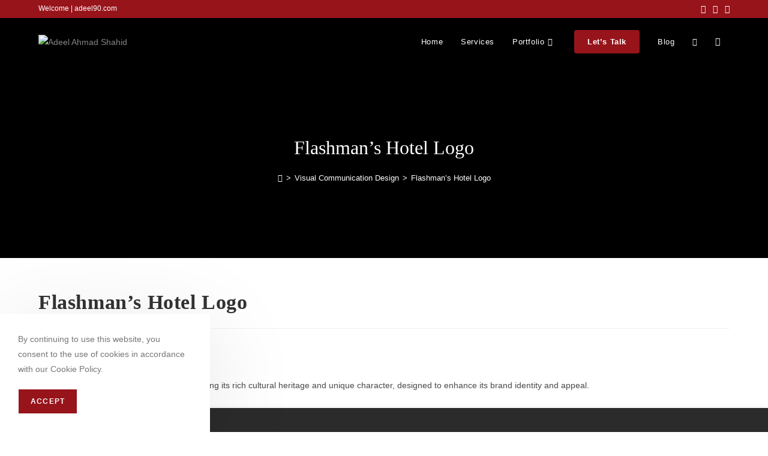

--- FILE ---
content_type: text/html; charset=UTF-8
request_url: https://adeel90.com/portfolio-item/flashmans-hotel-logo/
body_size: 38381
content:
 <!DOCTYPE html>
<html class="html" lang="en-GB">
<head>
	<meta charset="UTF-8">
	<link rel="profile" href="https://gmpg.org/xfn/11">

	<title>Flashman’s Hotel Logo &#8211; Adeel Ahmad Shahid</title>
<meta name='robots' content='max-image-preview:large' />
	<style>img:is([sizes="auto" i], [sizes^="auto," i]) { contain-intrinsic-size: 3000px 1500px }</style>
	<meta name="viewport" content="width=device-width, initial-scale=1"><link rel='dns-prefetch' href='//www.googletagmanager.com' />
<link rel="alternate" type="application/rss+xml" title="Adeel Ahmad Shahid &raquo; Feed" href="https://adeel90.com/feed/" />
<link rel="alternate" type="application/rss+xml" title="Adeel Ahmad Shahid &raquo; Comments Feed" href="https://adeel90.com/comments/feed/" />
<script>
window._wpemojiSettings = {"baseUrl":"https:\/\/s.w.org\/images\/core\/emoji\/16.0.1\/72x72\/","ext":".png","svgUrl":"https:\/\/s.w.org\/images\/core\/emoji\/16.0.1\/svg\/","svgExt":".svg","source":{"concatemoji":"https:\/\/adeel90.com\/wp-includes\/js\/wp-emoji-release.min.js?ver=6.8.3"}};
/*! This file is auto-generated */
!function(s,n){var o,i,e;function c(e){try{var t={supportTests:e,timestamp:(new Date).valueOf()};sessionStorage.setItem(o,JSON.stringify(t))}catch(e){}}function p(e,t,n){e.clearRect(0,0,e.canvas.width,e.canvas.height),e.fillText(t,0,0);var t=new Uint32Array(e.getImageData(0,0,e.canvas.width,e.canvas.height).data),a=(e.clearRect(0,0,e.canvas.width,e.canvas.height),e.fillText(n,0,0),new Uint32Array(e.getImageData(0,0,e.canvas.width,e.canvas.height).data));return t.every(function(e,t){return e===a[t]})}function u(e,t){e.clearRect(0,0,e.canvas.width,e.canvas.height),e.fillText(t,0,0);for(var n=e.getImageData(16,16,1,1),a=0;a<n.data.length;a++)if(0!==n.data[a])return!1;return!0}function f(e,t,n,a){switch(t){case"flag":return n(e,"\ud83c\udff3\ufe0f\u200d\u26a7\ufe0f","\ud83c\udff3\ufe0f\u200b\u26a7\ufe0f")?!1:!n(e,"\ud83c\udde8\ud83c\uddf6","\ud83c\udde8\u200b\ud83c\uddf6")&&!n(e,"\ud83c\udff4\udb40\udc67\udb40\udc62\udb40\udc65\udb40\udc6e\udb40\udc67\udb40\udc7f","\ud83c\udff4\u200b\udb40\udc67\u200b\udb40\udc62\u200b\udb40\udc65\u200b\udb40\udc6e\u200b\udb40\udc67\u200b\udb40\udc7f");case"emoji":return!a(e,"\ud83e\udedf")}return!1}function g(e,t,n,a){var r="undefined"!=typeof WorkerGlobalScope&&self instanceof WorkerGlobalScope?new OffscreenCanvas(300,150):s.createElement("canvas"),o=r.getContext("2d",{willReadFrequently:!0}),i=(o.textBaseline="top",o.font="600 32px Arial",{});return e.forEach(function(e){i[e]=t(o,e,n,a)}),i}function t(e){var t=s.createElement("script");t.src=e,t.defer=!0,s.head.appendChild(t)}"undefined"!=typeof Promise&&(o="wpEmojiSettingsSupports",i=["flag","emoji"],n.supports={everything:!0,everythingExceptFlag:!0},e=new Promise(function(e){s.addEventListener("DOMContentLoaded",e,{once:!0})}),new Promise(function(t){var n=function(){try{var e=JSON.parse(sessionStorage.getItem(o));if("object"==typeof e&&"number"==typeof e.timestamp&&(new Date).valueOf()<e.timestamp+604800&&"object"==typeof e.supportTests)return e.supportTests}catch(e){}return null}();if(!n){if("undefined"!=typeof Worker&&"undefined"!=typeof OffscreenCanvas&&"undefined"!=typeof URL&&URL.createObjectURL&&"undefined"!=typeof Blob)try{var e="postMessage("+g.toString()+"("+[JSON.stringify(i),f.toString(),p.toString(),u.toString()].join(",")+"));",a=new Blob([e],{type:"text/javascript"}),r=new Worker(URL.createObjectURL(a),{name:"wpTestEmojiSupports"});return void(r.onmessage=function(e){c(n=e.data),r.terminate(),t(n)})}catch(e){}c(n=g(i,f,p,u))}t(n)}).then(function(e){for(var t in e)n.supports[t]=e[t],n.supports.everything=n.supports.everything&&n.supports[t],"flag"!==t&&(n.supports.everythingExceptFlag=n.supports.everythingExceptFlag&&n.supports[t]);n.supports.everythingExceptFlag=n.supports.everythingExceptFlag&&!n.supports.flag,n.DOMReady=!1,n.readyCallback=function(){n.DOMReady=!0}}).then(function(){return e}).then(function(){var e;n.supports.everything||(n.readyCallback(),(e=n.source||{}).concatemoji?t(e.concatemoji):e.wpemoji&&e.twemoji&&(t(e.twemoji),t(e.wpemoji)))}))}((window,document),window._wpemojiSettings);
</script>

<link rel='stylesheet' id='ops-swiper-css' href='https://adeel90.com/wp-content/plugins/ocean-posts-slider/assets/vendors/swiper/swiper-bundle.min.css?ver=6.8.3' media='all' />
<link rel='stylesheet' id='ops-styles-css' href='https://adeel90.com/wp-content/plugins/ocean-posts-slider/assets/css/style.min.css?ver=6.8.3' media='all' />
<style id='wp-emoji-styles-inline-css'>

	img.wp-smiley, img.emoji {
		display: inline !important;
		border: none !important;
		box-shadow: none !important;
		height: 1em !important;
		width: 1em !important;
		margin: 0 0.07em !important;
		vertical-align: -0.1em !important;
		background: none !important;
		padding: 0 !important;
	}
</style>
<style id='classic-theme-styles-inline-css'>
/*! This file is auto-generated */
.wp-block-button__link{color:#fff;background-color:#32373c;border-radius:9999px;box-shadow:none;text-decoration:none;padding:calc(.667em + 2px) calc(1.333em + 2px);font-size:1.125em}.wp-block-file__button{background:#32373c;color:#fff;text-decoration:none}
</style>
<style id='global-styles-inline-css'>
:root{--wp--preset--aspect-ratio--square: 1;--wp--preset--aspect-ratio--4-3: 4/3;--wp--preset--aspect-ratio--3-4: 3/4;--wp--preset--aspect-ratio--3-2: 3/2;--wp--preset--aspect-ratio--2-3: 2/3;--wp--preset--aspect-ratio--16-9: 16/9;--wp--preset--aspect-ratio--9-16: 9/16;--wp--preset--color--black: #000000;--wp--preset--color--cyan-bluish-gray: #abb8c3;--wp--preset--color--white: #ffffff;--wp--preset--color--pale-pink: #f78da7;--wp--preset--color--vivid-red: #cf2e2e;--wp--preset--color--luminous-vivid-orange: #ff6900;--wp--preset--color--luminous-vivid-amber: #fcb900;--wp--preset--color--light-green-cyan: #7bdcb5;--wp--preset--color--vivid-green-cyan: #00d084;--wp--preset--color--pale-cyan-blue: #8ed1fc;--wp--preset--color--vivid-cyan-blue: #0693e3;--wp--preset--color--vivid-purple: #9b51e0;--wp--preset--gradient--vivid-cyan-blue-to-vivid-purple: linear-gradient(135deg,rgba(6,147,227,1) 0%,rgb(155,81,224) 100%);--wp--preset--gradient--light-green-cyan-to-vivid-green-cyan: linear-gradient(135deg,rgb(122,220,180) 0%,rgb(0,208,130) 100%);--wp--preset--gradient--luminous-vivid-amber-to-luminous-vivid-orange: linear-gradient(135deg,rgba(252,185,0,1) 0%,rgba(255,105,0,1) 100%);--wp--preset--gradient--luminous-vivid-orange-to-vivid-red: linear-gradient(135deg,rgba(255,105,0,1) 0%,rgb(207,46,46) 100%);--wp--preset--gradient--very-light-gray-to-cyan-bluish-gray: linear-gradient(135deg,rgb(238,238,238) 0%,rgb(169,184,195) 100%);--wp--preset--gradient--cool-to-warm-spectrum: linear-gradient(135deg,rgb(74,234,220) 0%,rgb(151,120,209) 20%,rgb(207,42,186) 40%,rgb(238,44,130) 60%,rgb(251,105,98) 80%,rgb(254,248,76) 100%);--wp--preset--gradient--blush-light-purple: linear-gradient(135deg,rgb(255,206,236) 0%,rgb(152,150,240) 100%);--wp--preset--gradient--blush-bordeaux: linear-gradient(135deg,rgb(254,205,165) 0%,rgb(254,45,45) 50%,rgb(107,0,62) 100%);--wp--preset--gradient--luminous-dusk: linear-gradient(135deg,rgb(255,203,112) 0%,rgb(199,81,192) 50%,rgb(65,88,208) 100%);--wp--preset--gradient--pale-ocean: linear-gradient(135deg,rgb(255,245,203) 0%,rgb(182,227,212) 50%,rgb(51,167,181) 100%);--wp--preset--gradient--electric-grass: linear-gradient(135deg,rgb(202,248,128) 0%,rgb(113,206,126) 100%);--wp--preset--gradient--midnight: linear-gradient(135deg,rgb(2,3,129) 0%,rgb(40,116,252) 100%);--wp--preset--font-size--small: 13px;--wp--preset--font-size--medium: 20px;--wp--preset--font-size--large: 36px;--wp--preset--font-size--x-large: 42px;--wp--preset--spacing--20: 0.44rem;--wp--preset--spacing--30: 0.67rem;--wp--preset--spacing--40: 1rem;--wp--preset--spacing--50: 1.5rem;--wp--preset--spacing--60: 2.25rem;--wp--preset--spacing--70: 3.38rem;--wp--preset--spacing--80: 5.06rem;--wp--preset--shadow--natural: 6px 6px 9px rgba(0, 0, 0, 0.2);--wp--preset--shadow--deep: 12px 12px 50px rgba(0, 0, 0, 0.4);--wp--preset--shadow--sharp: 6px 6px 0px rgba(0, 0, 0, 0.2);--wp--preset--shadow--outlined: 6px 6px 0px -3px rgba(255, 255, 255, 1), 6px 6px rgba(0, 0, 0, 1);--wp--preset--shadow--crisp: 6px 6px 0px rgba(0, 0, 0, 1);}:where(.is-layout-flex){gap: 0.5em;}:where(.is-layout-grid){gap: 0.5em;}body .is-layout-flex{display: flex;}.is-layout-flex{flex-wrap: wrap;align-items: center;}.is-layout-flex > :is(*, div){margin: 0;}body .is-layout-grid{display: grid;}.is-layout-grid > :is(*, div){margin: 0;}:where(.wp-block-columns.is-layout-flex){gap: 2em;}:where(.wp-block-columns.is-layout-grid){gap: 2em;}:where(.wp-block-post-template.is-layout-flex){gap: 1.25em;}:where(.wp-block-post-template.is-layout-grid){gap: 1.25em;}.has-black-color{color: var(--wp--preset--color--black) !important;}.has-cyan-bluish-gray-color{color: var(--wp--preset--color--cyan-bluish-gray) !important;}.has-white-color{color: var(--wp--preset--color--white) !important;}.has-pale-pink-color{color: var(--wp--preset--color--pale-pink) !important;}.has-vivid-red-color{color: var(--wp--preset--color--vivid-red) !important;}.has-luminous-vivid-orange-color{color: var(--wp--preset--color--luminous-vivid-orange) !important;}.has-luminous-vivid-amber-color{color: var(--wp--preset--color--luminous-vivid-amber) !important;}.has-light-green-cyan-color{color: var(--wp--preset--color--light-green-cyan) !important;}.has-vivid-green-cyan-color{color: var(--wp--preset--color--vivid-green-cyan) !important;}.has-pale-cyan-blue-color{color: var(--wp--preset--color--pale-cyan-blue) !important;}.has-vivid-cyan-blue-color{color: var(--wp--preset--color--vivid-cyan-blue) !important;}.has-vivid-purple-color{color: var(--wp--preset--color--vivid-purple) !important;}.has-black-background-color{background-color: var(--wp--preset--color--black) !important;}.has-cyan-bluish-gray-background-color{background-color: var(--wp--preset--color--cyan-bluish-gray) !important;}.has-white-background-color{background-color: var(--wp--preset--color--white) !important;}.has-pale-pink-background-color{background-color: var(--wp--preset--color--pale-pink) !important;}.has-vivid-red-background-color{background-color: var(--wp--preset--color--vivid-red) !important;}.has-luminous-vivid-orange-background-color{background-color: var(--wp--preset--color--luminous-vivid-orange) !important;}.has-luminous-vivid-amber-background-color{background-color: var(--wp--preset--color--luminous-vivid-amber) !important;}.has-light-green-cyan-background-color{background-color: var(--wp--preset--color--light-green-cyan) !important;}.has-vivid-green-cyan-background-color{background-color: var(--wp--preset--color--vivid-green-cyan) !important;}.has-pale-cyan-blue-background-color{background-color: var(--wp--preset--color--pale-cyan-blue) !important;}.has-vivid-cyan-blue-background-color{background-color: var(--wp--preset--color--vivid-cyan-blue) !important;}.has-vivid-purple-background-color{background-color: var(--wp--preset--color--vivid-purple) !important;}.has-black-border-color{border-color: var(--wp--preset--color--black) !important;}.has-cyan-bluish-gray-border-color{border-color: var(--wp--preset--color--cyan-bluish-gray) !important;}.has-white-border-color{border-color: var(--wp--preset--color--white) !important;}.has-pale-pink-border-color{border-color: var(--wp--preset--color--pale-pink) !important;}.has-vivid-red-border-color{border-color: var(--wp--preset--color--vivid-red) !important;}.has-luminous-vivid-orange-border-color{border-color: var(--wp--preset--color--luminous-vivid-orange) !important;}.has-luminous-vivid-amber-border-color{border-color: var(--wp--preset--color--luminous-vivid-amber) !important;}.has-light-green-cyan-border-color{border-color: var(--wp--preset--color--light-green-cyan) !important;}.has-vivid-green-cyan-border-color{border-color: var(--wp--preset--color--vivid-green-cyan) !important;}.has-pale-cyan-blue-border-color{border-color: var(--wp--preset--color--pale-cyan-blue) !important;}.has-vivid-cyan-blue-border-color{border-color: var(--wp--preset--color--vivid-cyan-blue) !important;}.has-vivid-purple-border-color{border-color: var(--wp--preset--color--vivid-purple) !important;}.has-vivid-cyan-blue-to-vivid-purple-gradient-background{background: var(--wp--preset--gradient--vivid-cyan-blue-to-vivid-purple) !important;}.has-light-green-cyan-to-vivid-green-cyan-gradient-background{background: var(--wp--preset--gradient--light-green-cyan-to-vivid-green-cyan) !important;}.has-luminous-vivid-amber-to-luminous-vivid-orange-gradient-background{background: var(--wp--preset--gradient--luminous-vivid-amber-to-luminous-vivid-orange) !important;}.has-luminous-vivid-orange-to-vivid-red-gradient-background{background: var(--wp--preset--gradient--luminous-vivid-orange-to-vivid-red) !important;}.has-very-light-gray-to-cyan-bluish-gray-gradient-background{background: var(--wp--preset--gradient--very-light-gray-to-cyan-bluish-gray) !important;}.has-cool-to-warm-spectrum-gradient-background{background: var(--wp--preset--gradient--cool-to-warm-spectrum) !important;}.has-blush-light-purple-gradient-background{background: var(--wp--preset--gradient--blush-light-purple) !important;}.has-blush-bordeaux-gradient-background{background: var(--wp--preset--gradient--blush-bordeaux) !important;}.has-luminous-dusk-gradient-background{background: var(--wp--preset--gradient--luminous-dusk) !important;}.has-pale-ocean-gradient-background{background: var(--wp--preset--gradient--pale-ocean) !important;}.has-electric-grass-gradient-background{background: var(--wp--preset--gradient--electric-grass) !important;}.has-midnight-gradient-background{background: var(--wp--preset--gradient--midnight) !important;}.has-small-font-size{font-size: var(--wp--preset--font-size--small) !important;}.has-medium-font-size{font-size: var(--wp--preset--font-size--medium) !important;}.has-large-font-size{font-size: var(--wp--preset--font-size--large) !important;}.has-x-large-font-size{font-size: var(--wp--preset--font-size--x-large) !important;}
:where(.wp-block-post-template.is-layout-flex){gap: 1.25em;}:where(.wp-block-post-template.is-layout-grid){gap: 1.25em;}
:where(.wp-block-columns.is-layout-flex){gap: 2em;}:where(.wp-block-columns.is-layout-grid){gap: 2em;}
:root :where(.wp-block-pullquote){font-size: 1.5em;line-height: 1.6;}
</style>
<link rel='stylesheet' id='owp-preloader-css' href='https://adeel90.com/wp-content/plugins/ocean-extra/includes/preloader/assets/css/preloader.min.css?ver=2.5.2' media='all' />
<link rel='stylesheet' id='owp-preloader-icon-css' href='https://adeel90.com/wp-content/plugins/ocean-extra/includes/preloader/assets/css/styles/ripple-plain.css?ver=2.5.2' media='all' />
<link rel='stylesheet' id='elementor-frontend-css' href='https://adeel90.com/wp-content/plugins/elementor/assets/css/frontend.min.css?ver=3.34.2' media='all' />
<link rel='stylesheet' id='elementor-post-390-css' href='https://adeel90.com/wp-content/uploads/elementor/css/post-390.css?ver=1769351615' media='all' />
<link rel='stylesheet' id='font-awesome-css' href='https://adeel90.com/wp-content/themes/oceanwp/assets/fonts/fontawesome/css/all.min.css?ver=6.7.2' media='all' />
<link rel='stylesheet' id='simple-line-icons-css' href='https://adeel90.com/wp-content/themes/oceanwp/assets/css/third/simple-line-icons.min.css?ver=2.4.0' media='all' />
<link rel='stylesheet' id='oceanwp-style-css' href='https://adeel90.com/wp-content/themes/oceanwp/assets/css/style.min.css?ver=4.1.4' media='all' />
<link rel='stylesheet' id='elementor-post-36-css' href='https://adeel90.com/wp-content/uploads/elementor/css/post-36.css?ver=1769351615' media='all' />
<link rel='stylesheet' id='swiper-css' href='https://adeel90.com/wp-content/plugins/elementor/assets/lib/swiper/v8/css/swiper.min.css?ver=8.4.5' media='all' />
<link rel='stylesheet' id='e-swiper-css' href='https://adeel90.com/wp-content/plugins/elementor/assets/css/conditionals/e-swiper.min.css?ver=3.34.2' media='all' />
<link rel='stylesheet' id='widget-gallery-css' href='https://adeel90.com/wp-content/plugins/elementor-pro/assets/css/widget-gallery.min.css?ver=3.33.1' media='all' />
<link rel='stylesheet' id='elementor-gallery-css' href='https://adeel90.com/wp-content/plugins/elementor/assets/lib/e-gallery/css/e-gallery.min.css?ver=1.2.0' media='all' />
<link rel='stylesheet' id='e-transitions-css' href='https://adeel90.com/wp-content/plugins/elementor-pro/assets/css/conditionals/transitions.min.css?ver=3.33.1' media='all' />
<link rel='stylesheet' id='elementor-post-3527-css' href='https://adeel90.com/wp-content/uploads/elementor/css/post-3527.css?ver=1769358173' media='all' />
<link rel='stylesheet' id='oe-widgets-style-css' href='https://adeel90.com/wp-content/plugins/ocean-extra/assets/css/widgets.css?ver=6.8.3' media='all' />
<link rel='stylesheet' id='oss-social-share-style-css' href='https://adeel90.com/wp-content/plugins/ocean-social-sharing/assets/css/style.min.css?ver=6.8.3' media='all' />
<link rel='stylesheet' id='ocean-cookie-notice-css' href='https://adeel90.com/wp-content/plugins/ocean-cookie-notice/assets/css/style.min.css?ver=6.8.3' media='all' />
<link rel='stylesheet' id='op-photoswipe-css' href='https://adeel90.com/wp-content/plugins/ocean-portfolio/assets/vendors/PhotoSwipe/photoswipe.css?ver=6.8.3' media='all' />
<link rel='stylesheet' id='op-photoswipe-default-skin-css' href='https://adeel90.com/wp-content/plugins/ocean-portfolio/assets/vendors/PhotoSwipe/default-skin/default-skin.css?ver=6.8.3' media='all' />
<link rel='stylesheet' id='op-style-css' href='https://adeel90.com/wp-content/plugins/ocean-portfolio/assets/css/style.min.css?ver=6.8.3' media='all' />
<link rel='stylesheet' id='ow-perfect-scrollbar-css' href='https://adeel90.com/wp-content/themes/oceanwp/assets/css/third/perfect-scrollbar.css?ver=1.5.0' media='all' />
<link rel='stylesheet' id='osp-side-panel-style-css' href='https://adeel90.com/wp-content/plugins/ocean-side-panel/assets/css/style.min.css?ver=6.8.3' media='all' />
<link rel='stylesheet' id='osf-style-css' href='https://adeel90.com/wp-content/plugins/ocean-sticky-footer/assets/css/style.min.css?ver=6.8.3' media='all' />
<link rel='stylesheet' id='osh-styles-css' href='https://adeel90.com/wp-content/plugins/ocean-sticky-header/assets/css/style.min.css?ver=6.8.3' media='all' />
<link rel='stylesheet' id='elementor-gf-local-roboto-css' href='http://adeel90.com/wp-content/uploads/elementor/google-fonts/css/roboto.css?ver=1742218862' media='all' />
<link rel='stylesheet' id='elementor-gf-local-robotoslab-css' href='http://adeel90.com/wp-content/uploads/elementor/google-fonts/css/robotoslab.css?ver=1742218882' media='all' />
<script src="https://adeel90.com/wp-includes/js/jquery/jquery.min.js?ver=3.7.1" id="jquery-core-js"></script>
<script src="https://adeel90.com/wp-includes/js/jquery/jquery-migrate.min.js?ver=3.4.1" id="jquery-migrate-js"></script>
<script id="owp-preloader-js-extra">
var owpPreloader = {"nonce":"73117ff8ff"};
</script>
<script src="https://adeel90.com/wp-content/plugins/ocean-extra/includes/preloader/assets/js/preloader.min.js?ver=2.5.2" id="owp-preloader-js"></script>

<!-- Google tag (gtag.js) snippet added by Site Kit -->
<!-- Google Analytics snippet added by Site Kit -->
<script src="https://www.googletagmanager.com/gtag/js?id=GT-WF364R4H" id="google_gtagjs-js" async></script>
<script id="google_gtagjs-js-after">
window.dataLayer = window.dataLayer || [];function gtag(){dataLayer.push(arguments);}
gtag("set","linker",{"domains":["adeel90.com"]});
gtag("js", new Date());
gtag("set", "developer_id.dZTNiMT", true);
gtag("config", "GT-WF364R4H", {"googlesitekit_post_type":"ocean_portfolio"});
 window._googlesitekit = window._googlesitekit || {}; window._googlesitekit.throttledEvents = []; window._googlesitekit.gtagEvent = (name, data) => { var key = JSON.stringify( { name, data } ); if ( !! window._googlesitekit.throttledEvents[ key ] ) { return; } window._googlesitekit.throttledEvents[ key ] = true; setTimeout( () => { delete window._googlesitekit.throttledEvents[ key ]; }, 5 ); gtag( "event", name, { ...data, event_source: "site-kit" } ); };
</script>
<link rel="https://api.w.org/" href="https://adeel90.com/wp-json/" /><link rel="alternate" title="JSON" type="application/json" href="https://adeel90.com/wp-json/wp/v2/ocean_portfolio/3527" /><link rel="EditURI" type="application/rsd+xml" title="RSD" href="https://adeel90.com/xmlrpc.php?rsd" />
<meta name="generator" content="WordPress 6.8.3" />
<link rel="canonical" href="https://adeel90.com/portfolio-item/flashmans-hotel-logo/" />
<link rel='shortlink' href='https://adeel90.com/?p=3527' />
<link rel="alternate" title="oEmbed (JSON)" type="application/json+oembed" href="https://adeel90.com/wp-json/oembed/1.0/embed?url=https%3A%2F%2Fadeel90.com%2Fportfolio-item%2Fflashmans-hotel-logo%2F" />
<link rel="alternate" title="oEmbed (XML)" type="text/xml+oembed" href="https://adeel90.com/wp-json/oembed/1.0/embed?url=https%3A%2F%2Fadeel90.com%2Fportfolio-item%2Fflashmans-hotel-logo%2F&#038;format=xml" />
<meta name="generator" content="Site Kit by Google 1.170.0" />
<!-- Google AdSense meta tags added by Site Kit -->
<meta name="google-adsense-platform-account" content="ca-host-pub-2644536267352236">
<meta name="google-adsense-platform-domain" content="sitekit.withgoogle.com">
<!-- End Google AdSense meta tags added by Site Kit -->
<meta name="generator" content="Elementor 3.34.2; features: e_font_icon_svg, additional_custom_breakpoints; settings: css_print_method-external, google_font-enabled, font_display-swap">
			<style>
				.e-con.e-parent:nth-of-type(n+4):not(.e-lazyloaded):not(.e-no-lazyload),
				.e-con.e-parent:nth-of-type(n+4):not(.e-lazyloaded):not(.e-no-lazyload) * {
					background-image: none !important;
				}
				@media screen and (max-height: 1024px) {
					.e-con.e-parent:nth-of-type(n+3):not(.e-lazyloaded):not(.e-no-lazyload),
					.e-con.e-parent:nth-of-type(n+3):not(.e-lazyloaded):not(.e-no-lazyload) * {
						background-image: none !important;
					}
				}
				@media screen and (max-height: 640px) {
					.e-con.e-parent:nth-of-type(n+2):not(.e-lazyloaded):not(.e-no-lazyload),
					.e-con.e-parent:nth-of-type(n+2):not(.e-lazyloaded):not(.e-no-lazyload) * {
						background-image: none !important;
					}
				}
			</style>
			<link rel="icon" href="https://adeel90.com/wp-content/uploads/2024/01/cropped-Adeel-Logo-FAVICON-32x32.png" sizes="32x32" />
<link rel="icon" href="https://adeel90.com/wp-content/uploads/2024/01/cropped-Adeel-Logo-FAVICON-192x192.png" sizes="192x192" />
<link rel="apple-touch-icon" href="https://adeel90.com/wp-content/uploads/2024/01/cropped-Adeel-Logo-FAVICON-180x180.png" />
<meta name="msapplication-TileImage" content="https://adeel90.com/wp-content/uploads/2024/01/cropped-Adeel-Logo-FAVICON-270x270.png" />
<!-- OceanWP CSS -->
<style type="text/css">
/* Colors */a:hover,a.light:hover,.theme-heading .text::before,.theme-heading .text::after,#top-bar-content >a:hover,#top-bar-social li.oceanwp-email a:hover,#site-navigation-wrap .dropdown-menu >li >a:hover,#site-header.medium-header #medium-searchform button:hover,.oceanwp-mobile-menu-icon a:hover,.blog-entry.post .blog-entry-header .entry-title a:hover,.blog-entry.post .blog-entry-readmore a:hover,.blog-entry.thumbnail-entry .blog-entry-category a,ul.meta li a:hover,.dropcap,.single nav.post-navigation .nav-links .title,body .related-post-title a:hover,body #wp-calendar caption,body .contact-info-widget.default i,body .contact-info-widget.big-icons i,body .custom-links-widget .oceanwp-custom-links li a:hover,body .custom-links-widget .oceanwp-custom-links li a:hover:before,body .posts-thumbnails-widget li a:hover,body .social-widget li.oceanwp-email a:hover,.comment-author .comment-meta .comment-reply-link,#respond #cancel-comment-reply-link:hover,#footer-widgets .footer-box a:hover,#footer-bottom a:hover,#footer-bottom #footer-bottom-menu a:hover,.sidr a:hover,.sidr-class-dropdown-toggle:hover,.sidr-class-menu-item-has-children.active >a,.sidr-class-menu-item-has-children.active >a >.sidr-class-dropdown-toggle,input[type=checkbox]:checked:before,.oceanwp-post-list.one .oceanwp-post-category:hover,.oceanwp-post-list.one .oceanwp-post-category:hover a,.oceanwp-post-list.two .slick-arrow:hover,.oceanwp-post-list.two article:hover .oceanwp-post-category,.oceanwp-post-list.two article:hover .oceanwp-post-category a{color:#97141b}.single nav.post-navigation .nav-links .title .owp-icon use,.blog-entry.post .blog-entry-readmore a:hover .owp-icon use,body .contact-info-widget.default .owp-icon use,body .contact-info-widget.big-icons .owp-icon use{stroke:#97141b}input[type="button"],input[type="reset"],input[type="submit"],button[type="submit"],.button,#site-navigation-wrap .dropdown-menu >li.btn >a >span,.thumbnail:hover i,.thumbnail:hover .link-post-svg-icon,.post-quote-content,.omw-modal .omw-close-modal,body .contact-info-widget.big-icons li:hover i,body .contact-info-widget.big-icons li:hover .owp-icon,body div.wpforms-container-full .wpforms-form input[type=submit],body div.wpforms-container-full .wpforms-form button[type=submit],body div.wpforms-container-full .wpforms-form .wpforms-page-button,.woocommerce-cart .wp-element-button,.woocommerce-checkout .wp-element-button,.wp-block-button__link,.oceanwp-post-list.one .readmore:hover,.oceanwp-post-list.one .oceanwp-post-category,.oceanwp-post-list.two .oceanwp-post-category,.oceanwp-post-list.two article:hover .slide-overlay-wrap{background-color:#97141b}.widget-title{border-color:#97141b}blockquote{border-color:#97141b}.wp-block-quote{border-color:#97141b}#searchform-dropdown{border-color:#97141b}.dropdown-menu .sub-menu{border-color:#97141b}.blog-entry.large-entry .blog-entry-readmore a:hover{border-color:#97141b}.oceanwp-newsletter-form-wrap input[type="email"]:focus{border-color:#97141b}.social-widget li.oceanwp-email a:hover{border-color:#97141b}#respond #cancel-comment-reply-link:hover{border-color:#97141b}body .contact-info-widget.big-icons li:hover i{border-color:#97141b}body .contact-info-widget.big-icons li:hover .owp-icon{border-color:#97141b}#footer-widgets .oceanwp-newsletter-form-wrap input[type="email"]:focus{border-color:#97141b}.oceanwp-post-list.one .readmore:hover{border-color:#97141b}input[type="button"]:hover,input[type="reset"]:hover,input[type="submit"]:hover,button[type="submit"]:hover,input[type="button"]:focus,input[type="reset"]:focus,input[type="submit"]:focus,button[type="submit"]:focus,.button:hover,.button:focus,#site-navigation-wrap .dropdown-menu >li.btn >a:hover >span,.post-quote-author,.omw-modal .omw-close-modal:hover,body div.wpforms-container-full .wpforms-form input[type=submit]:hover,body div.wpforms-container-full .wpforms-form button[type=submit]:hover,body div.wpforms-container-full .wpforms-form .wpforms-page-button:hover,.woocommerce-cart .wp-element-button:hover,.woocommerce-checkout .wp-element-button:hover,.wp-block-button__link:hover{background-color:#c2181f}a{color:#848484}a .owp-icon use{stroke:#848484}a:hover{color:#410b13}a:hover .owp-icon use{stroke:#410b13}body .theme-button,body input[type="submit"],body button[type="submit"],body button,body .button,body div.wpforms-container-full .wpforms-form input[type=submit],body div.wpforms-container-full .wpforms-form button[type=submit],body div.wpforms-container-full .wpforms-form .wpforms-page-button,.woocommerce-cart .wp-element-button,.woocommerce-checkout .wp-element-button,.wp-block-button__link{background-color:#97141b}body .theme-button:hover,body input[type="submit"]:hover,body button[type="submit"]:hover,body button:hover,body .button:hover,body div.wpforms-container-full .wpforms-form input[type=submit]:hover,body div.wpforms-container-full .wpforms-form input[type=submit]:active,body div.wpforms-container-full .wpforms-form button[type=submit]:hover,body div.wpforms-container-full .wpforms-form button[type=submit]:active,body div.wpforms-container-full .wpforms-form .wpforms-page-button:hover,body div.wpforms-container-full .wpforms-form .wpforms-page-button:active,.woocommerce-cart .wp-element-button:hover,.woocommerce-checkout .wp-element-button:hover,.wp-block-button__link:hover{background-color:#c2181f}body .theme-button,body input[type="submit"],body button[type="submit"],body button,body .button,body div.wpforms-container-full .wpforms-form input[type=submit],body div.wpforms-container-full .wpforms-form button[type=submit],body div.wpforms-container-full .wpforms-form .wpforms-page-button,.woocommerce-cart .wp-element-button,.woocommerce-checkout .wp-element-button,.wp-block-button__link{border-color:#ffffff}body .theme-button:hover,body input[type="submit"]:hover,body button[type="submit"]:hover,body button:hover,body .button:hover,body div.wpforms-container-full .wpforms-form input[type=submit]:hover,body div.wpforms-container-full .wpforms-form input[type=submit]:active,body div.wpforms-container-full .wpforms-form button[type=submit]:hover,body div.wpforms-container-full .wpforms-form button[type=submit]:active,body div.wpforms-container-full .wpforms-form .wpforms-page-button:hover,body div.wpforms-container-full .wpforms-form .wpforms-page-button:active,.woocommerce-cart .wp-element-button:hover,.woocommerce-checkout .wp-element-button:hover,.wp-block-button__link:hover{border-color:#ffffff}.page-header .page-header-title,.page-header.background-image-page-header .page-header-title{color:#ffffff}.site-breadcrumbs a:hover,.background-image-page-header .site-breadcrumbs a:hover{color:#b7b7b7}.site-breadcrumbs a:hover .owp-icon use,.background-image-page-header .site-breadcrumbs a:hover .owp-icon use{stroke:#b7b7b7}/* OceanWP Style Settings CSS */.theme-button,input[type="submit"],button[type="submit"],button,.button,body div.wpforms-container-full .wpforms-form input[type=submit],body div.wpforms-container-full .wpforms-form button[type=submit],body div.wpforms-container-full .wpforms-form .wpforms-page-button{border-style:solid}.theme-button,input[type="submit"],button[type="submit"],button,.button,body div.wpforms-container-full .wpforms-form input[type=submit],body div.wpforms-container-full .wpforms-form button[type=submit],body div.wpforms-container-full .wpforms-form .wpforms-page-button{border-width:1px}form input[type="text"],form input[type="password"],form input[type="email"],form input[type="url"],form input[type="date"],form input[type="month"],form input[type="time"],form input[type="datetime"],form input[type="datetime-local"],form input[type="week"],form input[type="number"],form input[type="search"],form input[type="tel"],form input[type="color"],form select,form textarea,.woocommerce .woocommerce-checkout .select2-container--default .select2-selection--single{border-style:solid}body div.wpforms-container-full .wpforms-form input[type=date],body div.wpforms-container-full .wpforms-form input[type=datetime],body div.wpforms-container-full .wpforms-form input[type=datetime-local],body div.wpforms-container-full .wpforms-form input[type=email],body div.wpforms-container-full .wpforms-form input[type=month],body div.wpforms-container-full .wpforms-form input[type=number],body div.wpforms-container-full .wpforms-form input[type=password],body div.wpforms-container-full .wpforms-form input[type=range],body div.wpforms-container-full .wpforms-form input[type=search],body div.wpforms-container-full .wpforms-form input[type=tel],body div.wpforms-container-full .wpforms-form input[type=text],body div.wpforms-container-full .wpforms-form input[type=time],body div.wpforms-container-full .wpforms-form input[type=url],body div.wpforms-container-full .wpforms-form input[type=week],body div.wpforms-container-full .wpforms-form select,body div.wpforms-container-full .wpforms-form textarea{border-style:solid}form input[type="text"],form input[type="password"],form input[type="email"],form input[type="url"],form input[type="date"],form input[type="month"],form input[type="time"],form input[type="datetime"],form input[type="datetime-local"],form input[type="week"],form input[type="number"],form input[type="search"],form input[type="tel"],form input[type="color"],form select,form textarea{border-radius:3px}body div.wpforms-container-full .wpforms-form input[type=date],body div.wpforms-container-full .wpforms-form input[type=datetime],body div.wpforms-container-full .wpforms-form input[type=datetime-local],body div.wpforms-container-full .wpforms-form input[type=email],body div.wpforms-container-full .wpforms-form input[type=month],body div.wpforms-container-full .wpforms-form input[type=number],body div.wpforms-container-full .wpforms-form input[type=password],body div.wpforms-container-full .wpforms-form input[type=range],body div.wpforms-container-full .wpforms-form input[type=search],body div.wpforms-container-full .wpforms-form input[type=tel],body div.wpforms-container-full .wpforms-form input[type=text],body div.wpforms-container-full .wpforms-form input[type=time],body div.wpforms-container-full .wpforms-form input[type=url],body div.wpforms-container-full .wpforms-form input[type=week],body div.wpforms-container-full .wpforms-form select,body div.wpforms-container-full .wpforms-form textarea{border-radius:3px}#scroll-top{background-color:#97141b}#scroll-top:hover{background-color:#c2181f}/* Header */#site-logo #site-logo-inner,.oceanwp-social-menu .social-menu-inner,#site-header.full_screen-header .menu-bar-inner,.after-header-content .after-header-content-inner{height:80px}#site-navigation-wrap .dropdown-menu >li >a,#site-navigation-wrap .dropdown-menu >li >span.opl-logout-link,.oceanwp-mobile-menu-icon a,.mobile-menu-close,.after-header-content-inner >a{line-height:80px}#site-header,.has-transparent-header .is-sticky #site-header,.has-vh-transparent .is-sticky #site-header.vertical-header,#searchform-header-replace{background-color:rgba(255,255,255,0)}#site-header.has-header-media .overlay-header-media{background-color:rgba(0,0,0,0.5)}#site-header{border-color:rgba(255,255,255,0)}#site-logo #site-logo-inner a img,#site-header.center-header #site-navigation-wrap .middle-site-logo a img{max-width:250px}@media (max-width:480px){#site-logo #site-logo-inner a img,#site-header.center-header #site-navigation-wrap .middle-site-logo a img{max-width:40px}}#site-header #site-logo #site-logo-inner a img,#site-header.center-header #site-navigation-wrap .middle-site-logo a img{max-height:100px}#site-logo a.site-logo-text:hover{color:#e8e8e8}.effect-one #site-navigation-wrap .dropdown-menu >li >a.menu-link >span:after,.effect-three #site-navigation-wrap .dropdown-menu >li >a.menu-link >span:after,.effect-five #site-navigation-wrap .dropdown-menu >li >a.menu-link >span:before,.effect-five #site-navigation-wrap .dropdown-menu >li >a.menu-link >span:after,.effect-nine #site-navigation-wrap .dropdown-menu >li >a.menu-link >span:before,.effect-nine #site-navigation-wrap .dropdown-menu >li >a.menu-link >span:after{background-color:#ffffff}.effect-four #site-navigation-wrap .dropdown-menu >li >a.menu-link >span:before,.effect-four #site-navigation-wrap .dropdown-menu >li >a.menu-link >span:after,.effect-seven #site-navigation-wrap .dropdown-menu >li >a.menu-link:hover >span:after,.effect-seven #site-navigation-wrap .dropdown-menu >li.sfHover >a.menu-link >span:after{color:#ffffff}.effect-seven #site-navigation-wrap .dropdown-menu >li >a.menu-link:hover >span:after,.effect-seven #site-navigation-wrap .dropdown-menu >li.sfHover >a.menu-link >span:after{text-shadow:10px 0 #ffffff,-10px 0 #ffffff}#site-navigation-wrap .dropdown-menu >li >a,.oceanwp-mobile-menu-icon a,#searchform-header-replace-close{color:#ffffff}#site-navigation-wrap .dropdown-menu >li >a .owp-icon use,.oceanwp-mobile-menu-icon a .owp-icon use,#searchform-header-replace-close .owp-icon use{stroke:#ffffff}#site-navigation-wrap .dropdown-menu >li >a:hover,.oceanwp-mobile-menu-icon a:hover,#searchform-header-replace-close:hover{color:#981c1f}#site-navigation-wrap .dropdown-menu >li >a:hover .owp-icon use,.oceanwp-mobile-menu-icon a:hover .owp-icon use,#searchform-header-replace-close:hover .owp-icon use{stroke:#981c1f}#site-navigation-wrap .dropdown-menu >.current-menu-item >a,#site-navigation-wrap .dropdown-menu >.current-menu-ancestor >a,#site-navigation-wrap .dropdown-menu >.current-menu-item >a:hover,#site-navigation-wrap .dropdown-menu >.current-menu-ancestor >a:hover{color:#981c1f}.dropdown-menu .sub-menu,#searchform-dropdown,.current-shop-items-dropdown{border-color:rgba(153,153,153,0)}.dropdown-menu ul li.menu-item,.navigation >ul >li >ul.megamenu.sub-menu >li,.navigation .megamenu li ul.sub-menu{border-color:rgba(241,241,241,0)}.dropdown-menu ul li a.menu-link{color:#981c1f}.dropdown-menu ul li a.menu-link .owp-icon use{stroke:#981c1f}.dropdown-menu ul li a.menu-link:hover{color:#ffffff}.dropdown-menu ul li a.menu-link:hover .owp-icon use{stroke:#ffffff}.dropdown-menu ul li a.menu-link:hover{background-color:#981c1f}.dropdown-menu ul >.current-menu-item >a.menu-link{color:#ffffff}.dropdown-menu ul >.current-menu-item >a.menu-link{background-color:#981c1f}body .sidr a:hover,body .sidr-class-dropdown-toggle:hover,body .sidr-class-dropdown-toggle .fa,body .sidr-class-menu-item-has-children.active >a,body .sidr-class-menu-item-has-children.active >a >.sidr-class-dropdown-toggle,#mobile-dropdown ul li a:hover,#mobile-dropdown ul li a .dropdown-toggle:hover,#mobile-dropdown .menu-item-has-children.active >a,#mobile-dropdown .menu-item-has-children.active >a >.dropdown-toggle,#mobile-fullscreen ul li a:hover,#mobile-fullscreen .oceanwp-social-menu.simple-social ul li a:hover{color:#962124}#mobile-fullscreen a.close:hover .close-icon-inner,#mobile-fullscreen a.close:hover .close-icon-inner::after{background-color:#962124}/* Topbar */#top-bar{padding:4px 0 4px 0}@media (max-width:480px){#top-bar{padding:4px 0 4px 0}}@media (max-width:480px){#top-bar-social li a{padding:0 6px 0 6px}}#top-bar-social li a{color:#ffffff}#top-bar-social li a .owp-icon use{stroke:#ffffff}#top-bar-social li a:hover{color:#ffffff!important}#top-bar-social li a:hover .owp-icon use{stroke:#ffffff!important}#top-bar-wrap,.oceanwp-top-bar-sticky{background-color:#97141b}#top-bar-wrap{border-color:#97141b}#top-bar-wrap,#top-bar-content strong{color:#ffffff}#top-bar-content a,#top-bar-social-alt a{color:#8e8e8e}#top-bar-content a:hover,#top-bar-social-alt a:hover{color:#410b13}/* Blog CSS */.blog-entry ul.meta li i{color:#410b13}.blog-entry ul.meta li .owp-icon use{stroke:#410b13}.single-post ul.meta li i{color:#97141b}.single-post ul.meta li .owp-icon use{stroke:#97141b}.ocean-single-post-header ul.meta-item li a:hover{color:#333333}/* Sidebar */.widget-title{border-color:#97141b}/* Footer Widgets */#footer-widgets{padding:0}#footer-widgets{background-color:#ffffff}#footer-widgets,#footer-widgets p,#footer-widgets li a:before,#footer-widgets .contact-info-widget span.oceanwp-contact-title,#footer-widgets .recent-posts-date,#footer-widgets .recent-posts-comments,#footer-widgets .widget-recent-posts-icons li .fa{color:#000000}#footer-widgets .footer-box a,#footer-widgets a{color:#000000}#footer-widgets .footer-box a:hover,#footer-widgets a:hover{color:#757575}/* Footer Copyright */#footer-bottom{background-color:#353535}#footer-bottom a:hover,#footer-bottom #footer-bottom-menu a:hover{color:#db1147}#ocn-cookie-wrap .ocn-btn:hover{background-color:#0b7cac}#ocn-cookie-wrap .ocn-icon svg{fill:#777}#ocn-cookie-wrap .ocn-icon:hover svg{fill:#333}/* Portfolio CSS */@media (max-width:480px){.portfolio-entries .portfolio-filters li{width:100%}}body .portfolio-entries .portfolio-filters li.active a{background-color:#97141b}.portfolio-entries .portfolio-filters li a:hover{background-color:#c2181f}.portfolio-entries .portfolio-entry-thumbnail .overlay{background-color:rgba(0,0,0,0.2)}.portfolio-entries .portfolio-entry-thumbnail .portfolio-overlay-icons li a{border-color:rgba(255,255,255,0.4)}.portfolio-entries .portfolio-entry-title a:hover,.portfolio-entries .portfolio-entry-thumbnail .portfolio-inside-content .portfolio-entry-title a:hover{color:#c2181f}@keyframes move{0%{transform-origin:bottom left}}@keyframes move{0%{transform:scale(1.0)}}@keyframes move{100%{transform:scale(1.3)}}@keyframes moveout{100%{transform:scale(1.0)}}@keyframes moveout{0%{transform:scale(1.3)}}/* Side Panel CSS */#side-panel-wrap #side-panel-content{padding:20px 30px 30px 30px}/* Sticky Header CSS */.is-sticky #site-header.shrink-header #site-logo #site-logo-inner,.is-sticky #site-header.shrink-header .oceanwp-social-menu .social-menu-inner,.is-sticky #site-header.shrink-header.full_screen-header .menu-bar-inner,.after-header-content .after-header-content-inner{height:80px}.is-sticky #site-header.shrink-header #site-navigation-wrap .dropdown-menu >li >a,.is-sticky #site-header.shrink-header .oceanwp-mobile-menu-icon a,.after-header-content .after-header-content-inner >a,.after-header-content .after-header-content-inner >div >a{line-height:80px}.is-sticky #site-header,.is-sticky #searchform-header-replace{background-color:#ffffff!important}.is-sticky #site-navigation-wrap .dropdown-menu >li >a,.is-sticky .oceanwp-mobile-menu-icon a,.is-sticky #searchform-header-replace-close{color:#191919}.is-sticky #site-navigation-wrap .dropdown-menu >li >a:hover,.is-sticky .oceanwp-mobile-menu-icon a:hover,.is-sticky #searchform-header-replace-close:hover{color:#565656}/* OceanWP Preloader CSS */.ocean-preloader--active .preloader-after-content{color:#333333}.ocean-preloader--active .preloader-ripple-plain div{background:#97141b}.page-header{background-image:url( https://adeel90.com/wp-content/uploads/2024/09/43-Flashmans-Hotel-Logo-2-scaled.webp ) !important;background-position:center center}/* Typography */body{font-size:14px;line-height:1.8}h1,h2,h3,h4,h5,h6,.theme-heading,.widget-title,.oceanwp-widget-recent-posts-title,.comment-reply-title,.entry-title,.sidebar-box .widget-title{font-family:'Trebuchet MS';line-height:1.4}h1{font-size:23px;line-height:1.4}h2{font-size:20px;line-height:1.4}h3{font-size:18px;line-height:1.4}h4{font-size:17px;line-height:1.4}h5{font-size:14px;line-height:1.4}h6{font-size:15px;line-height:1.4}.page-header .page-header-title,.page-header.background-image-page-header .page-header-title{font-size:32px;line-height:1.4}.page-header .page-subheading{font-size:15px;line-height:1.8}.site-breadcrumbs,.site-breadcrumbs a{font-size:13px;line-height:1.4}#top-bar-content,#top-bar-social-alt{font-size:12px;line-height:1.8}#site-logo a.site-logo-text{font-size:30px;line-height:1.8;letter-spacing:1px}.dropdown-menu ul li a.menu-link,#site-header.full_screen-header .fs-dropdown-menu ul.sub-menu li a{font-size:12px;line-height:1.2;letter-spacing:.6px}.sidr-class-dropdown-menu li a,a.sidr-class-toggle-sidr-close,#mobile-dropdown ul li a,body #mobile-fullscreen ul li a{font-size:15px;line-height:1.8}.blog-entry.post .blog-entry-header .entry-title a{font-size:24px;line-height:1.4}.ocean-single-post-header .single-post-title{font-size:34px;line-height:1.4;letter-spacing:.6px}.ocean-single-post-header ul.meta-item li,.ocean-single-post-header ul.meta-item li a{font-size:13px;line-height:1.4;letter-spacing:.6px}.ocean-single-post-header .post-author-name,.ocean-single-post-header .post-author-name a{font-size:14px;line-height:1.4;letter-spacing:.6px}.ocean-single-post-header .post-author-description{font-size:12px;line-height:1.4;letter-spacing:.6px}.single-post .entry-title{line-height:1.4;letter-spacing:.6px}.single-post ul.meta li,.single-post ul.meta li a{font-size:14px;line-height:1.4;letter-spacing:.6px}.sidebar-box .widget-title,.sidebar-box.widget_block .wp-block-heading{font-size:13px;line-height:1;letter-spacing:1px}#footer-widgets .footer-box .widget-title{font-size:13px;line-height:1;letter-spacing:1px}#footer-bottom #copyright{font-size:12px;line-height:1}#footer-bottom #footer-bottom-menu{font-size:12px;line-height:1}.woocommerce-store-notice.demo_store{line-height:2;letter-spacing:1.5px}.demo_store .woocommerce-store-notice__dismiss-link{line-height:2;letter-spacing:1.5px}.woocommerce ul.products li.product li.title h2,.woocommerce ul.products li.product li.title a{font-size:14px;line-height:1.5}.woocommerce ul.products li.product li.category,.woocommerce ul.products li.product li.category a{font-size:12px;line-height:1}.woocommerce ul.products li.product .price{font-size:18px;line-height:1}.woocommerce ul.products li.product .button,.woocommerce ul.products li.product .product-inner .added_to_cart{font-size:12px;line-height:1.5;letter-spacing:1px}.woocommerce ul.products li.owp-woo-cond-notice span,.woocommerce ul.products li.owp-woo-cond-notice a{font-size:16px;line-height:1;letter-spacing:1px;font-weight:600;text-transform:capitalize}.woocommerce div.product .product_title{font-size:24px;line-height:1.4;letter-spacing:.6px}.woocommerce div.product p.price{font-size:36px;line-height:1}.woocommerce .owp-btn-normal .summary form button.button,.woocommerce .owp-btn-big .summary form button.button,.woocommerce .owp-btn-very-big .summary form button.button{font-size:12px;line-height:1.5;letter-spacing:1px;text-transform:uppercase}.woocommerce div.owp-woo-single-cond-notice span,.woocommerce div.owp-woo-single-cond-notice a{font-size:18px;line-height:2;letter-spacing:1.5px;font-weight:600;text-transform:capitalize}.ocean-preloader--active .preloader-after-content{font-size:20px;line-height:1.8;letter-spacing:.6px}
</style>		<div id="ocean-preloader">
									<div class="preloader-content">
				<div class="preloader-inner">
											<div class="preloader-icon">
							<div class="preloader-ripple-plain"><div></div><div></div><div></div></div>						</div>
					
					
					
					
											<div class="preloader-after-content">
							Loading!
Please wait.						</div>
									</div>
			</div>
								</div>
		</head>

<body class="wp-singular ocean_portfolio-template-default single single-ocean_portfolio postid-3527 wp-custom-logo wp-embed-responsive wp-theme-oceanwp ocean-preloader--active oceanwp-theme dropdown-mobile has-transparent-header no-header-border default-breakpoint content-full-width content-max-width has-topbar page-with-background-title has-breadcrumbs has-blog-grid has-fixed-footer has-parallax-footer pagination-center osp-right osp-no-breakpoint osf-footer elementor-default elementor-kit-36 elementor-page elementor-page-3527" itemscope="itemscope" itemtype="https://schema.org/WebPage">

	
	
	<div id="outer-wrap" class="site clr">

		<a class="skip-link screen-reader-text" href="#main">Skip to content</a>

		
		<div id="wrap" class="clr">

			

<div id="top-bar-wrap" class="clr top-bar-sticky has-full-width-top">

	<div id="top-bar" class="clr container">

		
		<div id="top-bar-inner" class="clr">

			
	<div id="top-bar-content" class="clr has-content top-bar-left">

		
		
			
				<span class="topbar-content">

					Welcome | adeel90.com
				</span>

				
	</div><!-- #top-bar-content -->



<div id="top-bar-social" class="clr top-bar-right">

	<ul class="clr" aria-label="Social links">

		<li class="oceanwp-twitter"><a href="https://twitter.com/ADEEL90AAS" aria-label="X (opens in a new tab)" target="_blank" rel="noopener noreferrer"><i class=" fa-brands fa-x-twitter" aria-hidden="true" role="img"></i></a></li><li class="oceanwp-linkedin"><a href="https://www.linkedin.com/in/adeel90aas/" aria-label="LinkedIn (opens in a new tab)" target="_blank" rel="noopener noreferrer"><i class=" fab fa-linkedin" aria-hidden="true" role="img"></i></a></li><li class="oceanwp-discord"><a href="https://discord.com/channels/@adeel90aas" aria-label="Discord (opens in a new tab)" target="_blank" rel="noopener noreferrer"><i class=" fab fa-discord" aria-hidden="true" role="img"></i></a></li>
	</ul>

</div><!-- #top-bar-social -->

		</div><!-- #top-bar-inner -->

		
	</div><!-- #top-bar -->

</div><!-- #top-bar-wrap -->


				<div id="transparent-header-wrap" class="clr">
	
<header id="site-header" class="transparent-header has-social header-replace effect-one clr fixed-scroll shrink-header has-sticky-mobile has-full-width-header" data-height="80" itemscope="itemscope" itemtype="https://schema.org/WPHeader" role="banner">

	
					
			<div id="site-header-inner" class="clr container">

				
				

<div id="site-logo" class="clr has-sticky-logo" itemscope itemtype="https://schema.org/Brand" >

	
	<div id="site-logo-inner" class="clr">

		<a href="https://adeel90.com/" class="custom-logo-link" rel="home"><img fetchpriority="high" width="1000" height="221" src="https://adeel90.com/wp-content/uploads/2024/01/Adeel-Logo-White-H.png" class="custom-logo" alt="Adeel Ahmad Shahid" decoding="async" srcset="https://adeel90.com/wp-content/uploads/2024/01/Adeel-Logo-White-H.png 1x, http://adeel90.com/wp-content/uploads/2024/01/Adeel-Logo-White-V.png 2x" sizes="(max-width: 1000px) 100vw, 1000px" /></a><a href="https://adeel90.com/" class="sticky-logo-link" rel="home" itemprop="url"><img src="http://adeel90.com/wp-content/uploads/2024/01/Adeel-Logo-Red-H.png" class="sticky-logo" width="1000" height="221" alt="Adeel Ahmad Shahid" itemprop="url" srcset="http://adeel90.com/wp-content/uploads/2024/01/Adeel-Logo-Red-H.png 1x, http://adeel90.com/wp-content/uploads/2024/01/Adeel-Logo-Red-V.png 2x"/></a>
	</div><!-- #site-logo-inner -->

	
	
</div><!-- #site-logo -->

			<div id="site-navigation-wrap" class="clr">
			
			
			
			<nav id="site-navigation" class="navigation main-navigation clr" itemscope="itemscope" itemtype="https://schema.org/SiteNavigationElement" role="navigation" >

				<ul id="menu-main-menu" class="main-menu dropdown-menu sf-menu"><li id="menu-item-638" class="menu-item menu-item-type-post_type menu-item-object-page menu-item-home menu-item-638"><a href="https://adeel90.com/" class="menu-link"><span class="text-wrap">Home</span></a></li><li id="menu-item-634" class="menu-item menu-item-type-post_type menu-item-object-page menu-item-634"><a href="https://adeel90.com/services/" class="menu-link"><span class="text-wrap">Services</span></a></li><li id="menu-item-2542" class="menu-item menu-item-type-post_type menu-item-object-page menu-item-has-children dropdown menu-item-2542"><a href="https://adeel90.com/portfolio/" class="menu-link"><span class="text-wrap">Portfolio<i class="nav-arrow fa fa-angle-down" aria-hidden="true" role="img"></i></span></a>
<ul class="sub-menu">
	<li id="menu-item-2570" class="menu-item menu-item-type-custom menu-item-object-custom menu-item-2570"><a href="https://adeel90.com/portfolio/" class="menu-link"><span class="text-wrap">All</span></a></li>	<li id="menu-item-2473" class="menu-item menu-item-type-custom menu-item-object-custom menu-item-2473"><a href="https://adeel90.com/portfolio-category/Planning-and-Development/" class="menu-link"><span class="text-wrap">Planning and Development</span></a></li>	<li id="menu-item-2470" class="menu-item menu-item-type-custom menu-item-object-custom menu-item-2470"><a href="https://adeel90.com/portfolio-category/Professional-Writing/" class="menu-link"><span class="text-wrap">Professional Writing</span></a></li>	<li id="menu-item-2471" class="menu-item menu-item-type-custom menu-item-object-custom menu-item-2471"><a href="https://adeel90.com/portfolio-category/Monitoring-and-Evaluation/" class="menu-link"><span class="text-wrap">Monitoring and Evaluation</span></a></li>	<li id="menu-item-2469" class="menu-item menu-item-type-custom menu-item-object-custom menu-item-2469"><a href="https://adeel90.com/portfolio-category/Visual-Communication-Design/" class="menu-link"><span class="text-wrap">Visual Communication Design</span></a></li>	<li id="menu-item-2472" class="menu-item menu-item-type-custom menu-item-object-custom menu-item-2472"><a href="https://adeel90.com/portfolio-category/Website-and-Digital-Media/" class="menu-link"><span class="text-wrap">Website and Digital Media</span></a></li></ul>
</li><li id="menu-item-636" class="btn menu-item menu-item-type-post_type menu-item-object-page menu-item-636"><a href="https://adeel90.com/contact/" class="menu-link"><span class="text-wrap">Let&#8217;s Talk</span></a></li><li id="menu-item-635" class="menu-item menu-item-type-post_type menu-item-object-page current_page_parent menu-item-635"><a href="https://adeel90.com/blog/" class="menu-link"><span class="text-wrap">Blog</span></a></li><li class="search-toggle-li" ><a href="https://adeel90.com/#" class="site-search-toggle search-header-replace-toggle"><span class="screen-reader-text">Toggle website search</span><i class=" icon-magnifier" aria-hidden="true" role="img"></i></a></li><li class="side-panel-li"><a href="#" class="side-panel-btn"><i class="side-panel-icon icon-menu" aria-hidden="true" role="img"></i></a></li></ul>
<div id="searchform-header-replace" class="header-searchform-wrap clr" >
<form method="get" action="https://adeel90.com/" class="header-searchform">
		<span class="screen-reader-text">Search this website</span>
		<input aria-label="Submit search" type="search" name="s" autocomplete="off" value="" placeholder="Type then hit enter to search..." />
					</form>
	<span id="searchform-header-replace-close" aria-label="Close this search form"><i class=" icon-close" aria-hidden="true" role="img"></i></span>
</div><!-- #searchform-header-replace -->

			</nav><!-- #site-navigation -->

			
			
					</div><!-- #site-navigation-wrap -->
			
		
	
				
	
	<div class="oceanwp-mobile-menu-icon clr mobile-right">

		
		
		
		<a href="https://adeel90.com/#mobile-menu-toggle" class="mobile-menu"  aria-label="Mobile Menu">
							<i class="fa fa-bars" aria-hidden="true"></i>
								<span class="oceanwp-text">Menu</span>
				<span class="oceanwp-close-text">Close</span>
						</a>

		
		
		<a href="#" class="side-panel-btn"><i class="side-panel-icon icon-menu" aria-hidden="true" role="img"></i></a>
	</div><!-- #oceanwp-mobile-menu-navbar -->

	

			</div><!-- #site-header-inner -->

			
<div id="mobile-dropdown" class="clr" >

	<nav class="clr has-social" itemscope="itemscope" itemtype="https://schema.org/SiteNavigationElement">

		<ul id="menu-main-menu-1" class="menu"><li class="menu-item menu-item-type-post_type menu-item-object-page menu-item-home menu-item-638"><a href="https://adeel90.com/">Home</a></li>
<li class="menu-item menu-item-type-post_type menu-item-object-page menu-item-634"><a href="https://adeel90.com/services/">Services</a></li>
<li class="menu-item menu-item-type-post_type menu-item-object-page menu-item-has-children menu-item-2542"><a href="https://adeel90.com/portfolio/">Portfolio</a>
<ul class="sub-menu">
	<li class="menu-item menu-item-type-custom menu-item-object-custom menu-item-2570"><a href="https://adeel90.com/portfolio/">All</a></li>
	<li class="menu-item menu-item-type-custom menu-item-object-custom menu-item-2473"><a href="https://adeel90.com/portfolio-category/Planning-and-Development/">Planning and Development</a></li>
	<li class="menu-item menu-item-type-custom menu-item-object-custom menu-item-2470"><a href="https://adeel90.com/portfolio-category/Professional-Writing/">Professional Writing</a></li>
	<li class="menu-item menu-item-type-custom menu-item-object-custom menu-item-2471"><a href="https://adeel90.com/portfolio-category/Monitoring-and-Evaluation/">Monitoring and Evaluation</a></li>
	<li class="menu-item menu-item-type-custom menu-item-object-custom menu-item-2469"><a href="https://adeel90.com/portfolio-category/Visual-Communication-Design/">Visual Communication Design</a></li>
	<li class="menu-item menu-item-type-custom menu-item-object-custom menu-item-2472"><a href="https://adeel90.com/portfolio-category/Website-and-Digital-Media/">Website and Digital Media</a></li>
</ul>
</li>
<li class="btn menu-item menu-item-type-post_type menu-item-object-page menu-item-636"><a href="https://adeel90.com/contact/">Let&#8217;s Talk</a></li>
<li class="menu-item menu-item-type-post_type menu-item-object-page current_page_parent menu-item-635"><a href="https://adeel90.com/blog/">Blog</a></li>
<li class="search-toggle-li" ><a href="https://adeel90.com/#" class="site-search-toggle search-header-replace-toggle"><span class="screen-reader-text">Toggle website search</span><i class=" icon-magnifier" aria-hidden="true" role="img"></i></a></li><li class="side-panel-li"><a href="#" class="side-panel-btn"><i class="side-panel-icon icon-menu" aria-hidden="true" role="img"></i></a></li></ul>
<div id="mobile-menu-search" class="clr">
	<form aria-label="Search this website" method="get" action="https://adeel90.com/" class="mobile-searchform">
		<input aria-label="Insert search query" value="" class="field" id="ocean-mobile-search-1" type="search" name="s" autocomplete="off" placeholder="Search" />
		<button aria-label="Submit search" type="submit" class="searchform-submit">
			<i class=" icon-magnifier" aria-hidden="true" role="img"></i>		</button>
					</form>
</div><!-- .mobile-menu-search -->

	</nav>

</div>

			
			
		
		
</header><!-- #site-header -->

	</div>
	
			
			<main id="main" class="site-main clr"  role="main">

				

<header class="page-header background-image-page-header">

	
	<div class="container clr page-header-inner">

		
			<h1 class="page-header-title clr" itemprop="headline">Flashman’s Hotel Logo</h1>

			
		
		<nav role="navigation" aria-label="Breadcrumbs" class="site-breadcrumbs clr position-under-title"><ol class="trail-items" itemscope itemtype="http://schema.org/BreadcrumbList"><meta name="numberOfItems" content="3" /><meta name="itemListOrder" content="Ascending" /><li class="trail-item trail-begin" itemprop="itemListElement" itemscope itemtype="https://schema.org/ListItem"><a href="https://adeel90.com" rel="home" aria-label="Home" itemprop="item"><span itemprop="name"><i class=" icon-home" aria-hidden="true" role="img"></i><span class="breadcrumb-home has-icon">Home</span></span></a><span class="breadcrumb-sep">></span><meta itemprop="position" content="1" /></li><li class="trail-item" itemprop="itemListElement" itemscope itemtype="https://schema.org/ListItem"><a href="https://adeel90.com/portfolio-category/visual-communication-design/" itemprop="item"><span itemprop="name">Visual Communication Design​</span></a><span class="breadcrumb-sep">></span><meta itemprop="position" content="2" /></li><li class="trail-item trail-end" itemprop="itemListElement" itemscope itemtype="https://schema.org/ListItem"><span itemprop="name"><a href="https://adeel90.com/portfolio-item/flashmans-hotel-logo/">Flashman’s Hotel Logo</a></span><meta itemprop="position" content="3" /></li></ol></nav>
	</div><!-- .page-header-inner -->

	<span class="background-image-page-header-overlay"></span>
	
</header><!-- .page-header -->


	
	<div id="content-wrap" class="container clr">

		
		<div id="primary" class="content-area clr">

			
			<div id="content" class="site-content clr">

				
				
<article id="portfolio-3527">

	
<header class="entry-header clr">
	<h2 class="single-portfolio-title entry-title" itemprop="headline">Flashman’s Hotel Logo</h2>
</header><!-- .entry-header -->
<ul class="meta meta-style-minimal opms-default clr">

	
		
			
			
												<li class="meta-cat"><a href="https://adeel90.com/portfolio-category/visual-communication-design/" class="op-link" title="Visual Communication Design​">Visual Communication Design​</a></li>
							
			
		
		
	
</ul>



<div class="entry-content clr" itemprop="text">
			<div data-elementor-type="wp-post" data-elementor-id="3527" class="elementor elementor-3527" data-elementor-post-type="ocean_portfolio">
				<div class="elementor-element elementor-element-f64809e e-con-full e-flex e-con e-parent" data-id="f64809e" data-element_type="container">
				<div class="elementor-element elementor-element-57ec92e elementor-widget elementor-widget-gallery" data-id="57ec92e" data-element_type="widget" data-settings="{&quot;lazyload&quot;:&quot;yes&quot;,&quot;gallery_layout&quot;:&quot;grid&quot;,&quot;columns&quot;:4,&quot;columns_tablet&quot;:2,&quot;columns_mobile&quot;:1,&quot;gap&quot;:{&quot;unit&quot;:&quot;px&quot;,&quot;size&quot;:10,&quot;sizes&quot;:[]},&quot;gap_tablet&quot;:{&quot;unit&quot;:&quot;px&quot;,&quot;size&quot;:10,&quot;sizes&quot;:[]},&quot;gap_mobile&quot;:{&quot;unit&quot;:&quot;px&quot;,&quot;size&quot;:10,&quot;sizes&quot;:[]},&quot;link_to&quot;:&quot;file&quot;,&quot;aspect_ratio&quot;:&quot;3:2&quot;,&quot;overlay_background&quot;:&quot;yes&quot;,&quot;content_hover_animation&quot;:&quot;fade-in&quot;}" data-widget_type="gallery.default">
				<div class="elementor-widget-container">
							<div class="elementor-gallery__container">
							<a class="e-gallery-item elementor-gallery-item elementor-animated-content" href="https://adeel90.com/wp-content/uploads/2024/09/43-Flashmans-Hotel-Logo-2-scaled.webp" data-elementor-open-lightbox="yes" data-elementor-lightbox-slideshow="57ec92e" data-elementor-lightbox-title="43-Flashmans-Hotel-Logo-2" data-e-action-hash="#elementor-action%3Aaction%3Dlightbox%26settings%3DeyJpZCI6MzEzNSwidXJsIjoiaHR0cHM6XC9cL2FkZWVsOTAuY29tXC93cC1jb250ZW50XC91cGxvYWRzXC8yMDI0XC8wOVwvNDMtRmxhc2htYW5zLUhvdGVsLUxvZ28tMi1zY2FsZWQud2VicCIsInNsaWRlc2hvdyI6IjU3ZWM5MmUifQ%3D%3D">
					<div class="e-gallery-image elementor-gallery-item__image" data-thumbnail="https://adeel90.com/wp-content/uploads/2024/09/43-Flashmans-Hotel-Logo-2-300x214.webp" data-width="300" data-height="214" aria-label="" role="img" ></div>
											<div class="elementor-gallery-item__overlay"></div>
														</a>
							<a class="e-gallery-item elementor-gallery-item elementor-animated-content" href="https://adeel90.com/wp-content/uploads/2024/09/43-Flashmans-Hotel-Logo-1-scaled.webp" data-elementor-open-lightbox="yes" data-elementor-lightbox-slideshow="57ec92e" data-elementor-lightbox-title="43-Flashmans-Hotel-Logo-1" data-e-action-hash="#elementor-action%3Aaction%3Dlightbox%26settings%3DeyJpZCI6MzEzNCwidXJsIjoiaHR0cHM6XC9cL2FkZWVsOTAuY29tXC93cC1jb250ZW50XC91cGxvYWRzXC8yMDI0XC8wOVwvNDMtRmxhc2htYW5zLUhvdGVsLUxvZ28tMS1zY2FsZWQud2VicCIsInNsaWRlc2hvdyI6IjU3ZWM5MmUifQ%3D%3D">
					<div class="e-gallery-image elementor-gallery-item__image" data-thumbnail="https://adeel90.com/wp-content/uploads/2024/09/43-Flashmans-Hotel-Logo-1-300x214.webp" data-width="300" data-height="214" aria-label="" role="img" ></div>
											<div class="elementor-gallery-item__overlay"></div>
														</a>
							<a class="e-gallery-item elementor-gallery-item elementor-animated-content" href="https://adeel90.com/wp-content/uploads/2024/09/43-Flashmans-Hotel-Logo-3-scaled.webp" data-elementor-open-lightbox="yes" data-elementor-lightbox-slideshow="57ec92e" data-elementor-lightbox-title="43-Flashmans-Hotel-Logo-3" data-e-action-hash="#elementor-action%3Aaction%3Dlightbox%26settings%3DeyJpZCI6MzEzNiwidXJsIjoiaHR0cHM6XC9cL2FkZWVsOTAuY29tXC93cC1jb250ZW50XC91cGxvYWRzXC8yMDI0XC8wOVwvNDMtRmxhc2htYW5zLUhvdGVsLUxvZ28tMy1zY2FsZWQud2VicCIsInNsaWRlc2hvdyI6IjU3ZWM5MmUifQ%3D%3D">
					<div class="e-gallery-image elementor-gallery-item__image" data-thumbnail="https://adeel90.com/wp-content/uploads/2024/09/43-Flashmans-Hotel-Logo-3-300x214.webp" data-width="300" data-height="214" aria-label="" role="img" ></div>
											<div class="elementor-gallery-item__overlay"></div>
														</a>
							<a class="e-gallery-item elementor-gallery-item elementor-animated-content" href="https://adeel90.com/wp-content/uploads/2024/09/43-Flashmans-Hotel-Logo-4-scaled.webp" data-elementor-open-lightbox="yes" data-elementor-lightbox-slideshow="57ec92e" data-elementor-lightbox-title="43-Flashmans-Hotel-Logo-4" data-e-action-hash="#elementor-action%3Aaction%3Dlightbox%26settings%3DeyJpZCI6MzEzNywidXJsIjoiaHR0cHM6XC9cL2FkZWVsOTAuY29tXC93cC1jb250ZW50XC91cGxvYWRzXC8yMDI0XC8wOVwvNDMtRmxhc2htYW5zLUhvdGVsLUxvZ28tNC1zY2FsZWQud2VicCIsInNsaWRlc2hvdyI6IjU3ZWM5MmUifQ%3D%3D">
					<div class="e-gallery-image elementor-gallery-item__image" data-thumbnail="https://adeel90.com/wp-content/uploads/2024/09/43-Flashmans-Hotel-Logo-4-300x214.webp" data-width="300" data-height="214" aria-label="" role="img" ></div>
											<div class="elementor-gallery-item__overlay"></div>
														</a>
					</div>
					</div>
				</div>
				<div class="elementor-element elementor-element-a5f8509 elementor-widget elementor-widget-theme-post-excerpt" data-id="a5f8509" data-element_type="widget" data-widget_type="theme-post-excerpt.default">
				<div class="elementor-widget-container">
					Crafted a logo for Flashman’s Hotel, reflecting its rich cultural heritage and unique character, designed to enhance its brand identity and appeal.				</div>
				</div>
				</div>
				</div>
		</div><!-- .entry -->
<div class="portfolio-tags post-tags clr">
	<span class="owp-tag-text">Tags: </span><a href="https://adeel90.com/portfolio-tag/branding/" rel="tag">Branding</a><span class="owp-sep">,</span> <a href="https://adeel90.com/portfolio-tag/logo-design/" rel="tag">Logo Design</a></div>
<div class="entry-share clr minimal side">

	
		<h3 class="theme-heading social-share-title">
			<span class="text" aria-hidden="true">Please Share This</span>
			<span class="screen-reader-text">Share this content</span>
		</h3>

	
	<ul class="oss-social-share clr" aria-label="Available sharing options">

		
				<li class="twitter">
					<a href="https://twitter.com/share?text=Flashman%E2%80%99s%20Hotel%20Logo&#038;url=https%3A%2F%2Fadeel90.com%2Fportfolio-item%2Fflashmans-hotel-logo%2F&#038;via=AdeelAhmad90" aria-label="Share on X" onclick="oss_onClick( this.href );return false;">
						<span class="screen-reader-text">Opens in a new window</span>
						<span class="oss-icon-wrap">
							<svg class="oss-icon" role="img" viewBox="0 0 512 512" xmlns="http://www.w3.org/2000/svg" aria-hidden="true" focusable="false">
								<path d="M389.2 48h70.6L305.6 224.2 487 464H345L233.7 318.6 106.5 464H35.8L200.7 275.5 26.8 48H172.4L272.9 180.9 389.2 48zM364.4 421.8h39.1L151.1 88h-42L364.4 421.8z"/>
							</svg>
						</span>
											</a>
				</li>

			
		
				<li class="facebook">
					<a href="https://www.facebook.com/sharer.php?u=https%3A%2F%2Fadeel90.com%2Fportfolio-item%2Fflashmans-hotel-logo%2F" aria-label="Share on Facebook" onclick="oss_onClick( this.href );return false;">
						<span class="screen-reader-text">Opens in a new window</span>
						<span class="oss-icon-wrap">
							<svg class="oss-icon" role="img" viewBox="0 0 512 512" xmlns="http://www.w3.org/2000/svg" aria-hidden="true" focusable="false">
								<path d="M504 256C504 119 393 8 256 8S8 119 8 256c0 123.78 90.69 226.38 209.25 245V327.69h-63V256h63v-54.64c0-62.15
								37-96.48 93.67-96.48 27.14 0 55.52 4.84 55.52 4.84v61h-31.28c-30.8 0-40.41 19.12-40.41 38.73V256h68.78l-11
								71.69h-57.78V501C413.31 482.38 504 379.78 504 256z"/>
							</svg>
						</span>
											</a>
				</li>

			
		

				<li class="linkedin">
					<a href="https://www.linkedin.com/shareArticle?mini=true&#038;url=https://adeel90.com/portfolio-item/flashmans-hotel-logo/&#038;title=Flashman’s%20Hotel%20Logo&#038;summary&#038;source=https://adeel90.com/" aria-label="Share on LinkedIn" onclick="oss_onClick( this.href );return false;">
					<span class="screen-reader-text">Opens in a new window</span>
						<span class="oss-icon-wrap">
							<svg class="oss-icon" role="img" viewBox="0 0 448 512" xmlns="http://www.w3.org/2000/svg" aria-hidden="true" focusable="false">
								<path d="M416 32H31.9C14.3 32 0 46.5 0 64.3v383.4C0 465.5 14.3 480 31.9 480H416c17.6 0 32-14.5 32-32.3V64.3c0-17.8-14.4-32.3-32-32.3zM135.4
								416H69V202.2h66.5V416zm-33.2-243c-21.3 0-38.5-17.3-38.5-38.5S80.9 96 102.2 96c21.2 0 38.5 17.3 38.5 38.5 0 21.3-17.2 38.5-38.5 38.5zm282.1
								243h-66.4V312c0-24.8-.5-56.7-34.5-56.7-34.6 0-39.9 27-39.9 54.9V416h-66.4V202.2h63.7v29.2h.9c8.9-16.8 30.6-34.5 62.9-34.5 67.2 0 79.7 44.3 79.7 101.9V416z"/>
							</svg>
						</span>
											</a>
				</li>

			
		
				<li class="whatsapp">
					<a href="https://wa.me/?text=https%3A%2F%2Fadeel90.com%2Fportfolio-item%2Fflashmans-hotel-logo%2F" aria-label="Share on WhatsApp" onclick="oss_onClick( this.href );return false;" data-action="share/whatsapp/share">
						<span class="screen-reader-text">Opens in a new window</span>
						<span class="oss-icon-wrap">
							<svg class="oss-icon" role="img" xmlns="http://www.w3.org/2000/svg" viewBox="0 0 448 512" aria-hidden="true" focusable="false">
								<path d="M380.9 97.1C339 55.1 283.2 32 223.9 32c-122.4 0-222 99.6-222 222 0 39.1 10.2 77.3 29.6 111L0 480l117.7-30.9c32.4 17.7
								68.9 27 106.1 27h.1c122.3 0 224.1-99.6 224.1-222 0-59.3-25.2-115-67.1-157zm-157 341.6c-33.2 0-65.7-8.9-94-25.7l-6.7-4-69.8 18.3L72
								359.2l-4.4-7c-18.5-29.4-28.2-63.3-28.2-98.2 0-101.7 82.8-184.5 184.6-184.5 49.3 0 95.6 19.2 130.4 54.1 34.8 34.9 56.2 81.2 56.1
								130.5 0 101.8-84.9 184.6-186.6 184.6zm101.2-138.2c-5.5-2.8-32.8-16.2-37.9-18-5.1-1.9-8.8-2.8-12.5 2.8-3.7 5.6-14.3 18-17.6 21.8-3.2
								3.7-6.5 4.2-12 1.4-32.6-16.3-54-29.1-75.5-66-5.7-9.8 5.7-9.1 16.3-30.3 1.8-3.7.9-6.9-.5-9.7-1.4-2.8-12.5-30.1-17.1-41.2-4.5-10.8-9.1-9.3-12.5-9.5-3.2-.2-6.9-.2-10.6-.2-3.7
								0-9.7 1.4-14.8 6.9-5.1 5.6-19.4 19-19.4 46.3 0 27.3 19.9 53.7 22.6 57.4 2.8 3.7 39.1 59.7 94.8 83.8 35.2 15.2 49 16.5 66.6 13.9 10.7-1.6
								32.8-13.4 37.4-26.4 4.6-13 4.6-24.1 3.2-26.4-1.3-2.5-5-3.9-10.5-6.6z"/>
							</svg>
						</span>
											</a>
				</li>

			
		
				<li class="pinterest">
					<a href="https://www.pinterest.com/pin/create/button/?url=https%3A%2F%2Fadeel90.com%2Fportfolio-item%2Fflashmans-hotel-logo%2F&amp;media=https://adeel90.com/wp-content/uploads/2024/09/43-Flashmans-Hotel-Logo-2-scaled.webp&amp;description=" aria-label="Share on Pinterest" onclick="oss_onClick( this.href );return false;">
						<span class="screen-reader-text">Opens in a new window</span>
						<span class="oss-icon-wrap">
							<svg class="oss-icon" role="img" viewBox="0 0 496 512" xmlns="http://www.w3.org/2000/svg" aria-hidden="true" focusable="false">
								<path d="M496 256c0 137-111 248-248 248-25.6 0-50.2-3.9-73.4-11.1 10.1-16.5 25.2-43.5 30.8-65 3-11.6 15.4-59 15.4-59
								8.1 15.4 31.7 28.5 56.8 28.5 74.8 0 128.7-68.8 128.7-154.3 0-81.9-66.9-143.2-152.9-143.2-107 0-163.9 71.8-163.9
								150.1 0 36.4 19.4 81.7 50.3 96.1 4.7 2.2 7.2 1.2 8.3-3.3.8-3.4 5-20.3 6.9-28.1.6-2.5.3-4.7-1.7-7.1-10.1-12.5-18.3-35.3-18.3-56.6
								0-54.7 41.4-107.6 112-107.6 60.9 0 103.6 41.5 103.6 100.9 0 67.1-33.9 113.6-78 113.6-24.3 0-42.6-20.1-36.7-44.8
								7-29.5 20.5-61.3 20.5-82.6 0-19-10.2-34.9-31.4-34.9-24.9 0-44.9 25.7-44.9 60.2 0 22 7.4 36.8 7.4 36.8s-24.5 103.8-29
								123.2c-5 21.4-3 51.6-.9 71.2C65.4 450.9 0 361.1 0 256 0 119 111 8 248 8s248 111 248 248z"/>
							</svg>
						</span>
											</a>
				</li>

			
		
	</ul>

</div><!-- .entry-share -->
	<nav class="navigation post-navigation" aria-label="Continue Reading">
		<h2 class="screen-reader-text">Continue Reading</h2>
		<div class="nav-links"><div class="nav-previous"><a href="https://adeel90.com/portfolio-item/farmhouse-logo/" rel="prev"><span class="title"><i class=" fas fa-long-arrow-alt-left" aria-hidden="true" role="img"></i>Previous Post</span><span class="post-title">Farmhouse Logo</span></a></div><div class="nav-next"><a href="https://adeel90.com/portfolio-item/mineral-water-logo/" rel="next"><span class="title"><i class=" fas fa-long-arrow-alt-right" aria-hidden="true" role="img"></i>Next Post</span><span class="post-title">Mineral Water Logo</span></a></div></div>
	</nav>
	<div id="related-posts" class="clr">

		<h3 class="theme-heading related-portfolio-title">
			<span class="text">You Might Also Like</span>
		</h3>

		<div class="oceanwp-row clr">

			
			
				
				<article class="related-portfolio clr col span_1_of_4 col-1 post-1612 ocean_portfolio type-ocean_portfolio status-publish has-post-thumbnail hentry ocean_portfolio_category-visual-communication-design ocean_portfolio_tag-branding ocean_portfolio_tag-logo-design entry has-media">

					
						<figure class="related-portfolio-media clr">

							<a href="https://adeel90.com/portfolio-item/rnano-logos/" class="related-thumb">

								<img width="768" height="549" src="https://adeel90.com/wp-content/uploads/2024/09/01-Rnano-Logos-3-768x549.webp" class="attachment-medium_large size-medium_large wp-post-image" alt="Rnano Logos" itemprop="image" decoding="async" srcset="https://adeel90.com/wp-content/uploads/2024/09/01-Rnano-Logos-3-768x549.webp 768w, https://adeel90.com/wp-content/uploads/2024/09/01-Rnano-Logos-3-300x214.webp 300w, https://adeel90.com/wp-content/uploads/2024/09/01-Rnano-Logos-3-1024x731.webp 1024w, https://adeel90.com/wp-content/uploads/2024/09/01-Rnano-Logos-3-1536x1097.webp 1536w, https://adeel90.com/wp-content/uploads/2024/09/01-Rnano-Logos-3-2048x1463.webp 2048w" sizes="(max-width: 768px) 100vw, 768px" />							</a>

						</figure>

					
					<h3 class="related-portfolio-title">
						<a href="https://adeel90.com/portfolio-item/rnano-logos/" title="Rnano Logos" rel="bookmark">Rnano Logos</a>
					</h3><!-- .related-portfolio-title -->

					<time class="published" datetime="2024-01-11T13:00:00+05:00"><i class=" icon-clock" aria-hidden="true" role="img"></i></php>11 January 2024</time>

				</article><!-- .related-portfolio -->

				
			
				
				<article class="related-portfolio clr col span_1_of_4 col-2 post-3663 ocean_portfolio type-ocean_portfolio status-publish has-post-thumbnail hentry ocean_portfolio_category-visual-communication-design ocean_portfolio_tag-branding ocean_portfolio_tag-logo-design entry has-media">

					
						<figure class="related-portfolio-media clr">

							<a href="https://adeel90.com/portfolio-item/via-vatican-logo/" class="related-thumb">

								<img width="768" height="549" src="https://adeel90.com/wp-content/uploads/2024/09/69-Via-Vatican-Logo-1-768x549.webp" class="attachment-medium_large size-medium_large wp-post-image" alt="Via Vatican Logo" itemprop="image" decoding="async" srcset="https://adeel90.com/wp-content/uploads/2024/09/69-Via-Vatican-Logo-1-768x549.webp 768w, https://adeel90.com/wp-content/uploads/2024/09/69-Via-Vatican-Logo-1-300x214.webp 300w, https://adeel90.com/wp-content/uploads/2024/09/69-Via-Vatican-Logo-1-1024x731.webp 1024w, https://adeel90.com/wp-content/uploads/2024/09/69-Via-Vatican-Logo-1-1536x1097.webp 1536w, https://adeel90.com/wp-content/uploads/2024/09/69-Via-Vatican-Logo-1-2048x1463.webp 2048w" sizes="(max-width: 768px) 100vw, 768px" />							</a>

						</figure>

					
					<h3 class="related-portfolio-title">
						<a href="https://adeel90.com/portfolio-item/via-vatican-logo/" title="Via Vatican Logo" rel="bookmark">Via Vatican Logo</a>
					</h3><!-- .related-portfolio-title -->

					<time class="published" datetime="2024-09-27T16:53:52+05:00"><i class=" icon-clock" aria-hidden="true" role="img"></i></php>27 September 2024</time>

				</article><!-- .related-portfolio -->

				
			
				
				<article class="related-portfolio clr col span_1_of_4 col-3 post-3559 ocean_portfolio type-ocean_portfolio status-publish has-post-thumbnail hentry ocean_portfolio_category-planning-and-development ocean_portfolio_category-professional-writing ocean_portfolio_category-visual-communication-design ocean_portfolio_tag-editorial-design ocean_portfolio_tag-editorial-writing ocean_portfolio_tag-presentation-visual-aid ocean_portfolio_tag-technical-documentation entry has-media">

					
						<figure class="related-portfolio-media clr">

							<a href="https://adeel90.com/portfolio-item/spring-festival-presentation/" class="related-thumb">

								<img width="768" height="549" src="https://adeel90.com/wp-content/uploads/2024/09/49-Spring-Festival-Presentation-768x549.webp" class="attachment-medium_large size-medium_large wp-post-image" alt="Spring Festival Presentation" itemprop="image" decoding="async" srcset="https://adeel90.com/wp-content/uploads/2024/09/49-Spring-Festival-Presentation-768x549.webp 768w, https://adeel90.com/wp-content/uploads/2024/09/49-Spring-Festival-Presentation-300x214.webp 300w, https://adeel90.com/wp-content/uploads/2024/09/49-Spring-Festival-Presentation-1024x731.webp 1024w, https://adeel90.com/wp-content/uploads/2024/09/49-Spring-Festival-Presentation-1536x1097.webp 1536w, https://adeel90.com/wp-content/uploads/2024/09/49-Spring-Festival-Presentation-2048x1463.webp 2048w" sizes="(max-width: 768px) 100vw, 768px" />							</a>

						</figure>

					
					<h3 class="related-portfolio-title">
						<a href="https://adeel90.com/portfolio-item/spring-festival-presentation/" title="Spring Festival Presentation" rel="bookmark">Spring Festival Presentation</a>
					</h3><!-- .related-portfolio-title -->

					<time class="published" datetime="2024-09-27T16:01:45+05:00"><i class=" icon-clock" aria-hidden="true" role="img"></i></php>27 September 2024</time>

				</article><!-- .related-portfolio -->

				
			
				
				<article class="related-portfolio clr col span_1_of_4 col-4 post-3332 ocean_portfolio type-ocean_portfolio status-publish has-post-thumbnail hentry ocean_portfolio_category-professional-writing ocean_portfolio_category-visual-communication-design ocean_portfolio_tag-editorial-design ocean_portfolio_tag-editorial-writing ocean_portfolio_tag-organisation-profile ocean_portfolio_tag-technical-documentation entry has-media">

					
						<figure class="related-portfolio-media clr">

							<a href="https://adeel90.com/portfolio-item/mist-profile/" class="related-thumb">

								<img width="768" height="549" src="https://adeel90.com/wp-content/uploads/2024/09/06-MIST-Profile-1-768x549.webp" class="attachment-medium_large size-medium_large wp-post-image" alt="MIST Profile" itemprop="image" decoding="async" srcset="https://adeel90.com/wp-content/uploads/2024/09/06-MIST-Profile-1-768x549.webp 768w, https://adeel90.com/wp-content/uploads/2024/09/06-MIST-Profile-1-300x214.webp 300w, https://adeel90.com/wp-content/uploads/2024/09/06-MIST-Profile-1-1024x731.webp 1024w, https://adeel90.com/wp-content/uploads/2024/09/06-MIST-Profile-1-1536x1097.webp 1536w, https://adeel90.com/wp-content/uploads/2024/09/06-MIST-Profile-1-2048x1463.webp 2048w" sizes="(max-width: 768px) 100vw, 768px" />							</a>

						</figure>

					
					<h3 class="related-portfolio-title">
						<a href="https://adeel90.com/portfolio-item/mist-profile/" title="MIST Profile" rel="bookmark">MIST Profile</a>
					</h3><!-- .related-portfolio-title -->

					<time class="published" datetime="2024-09-21T19:22:01+05:00"><i class=" icon-clock" aria-hidden="true" role="img"></i></php>21 September 2024</time>

				</article><!-- .related-portfolio -->

				
			
		</div><!-- .oceanwp-row -->

	</div><!-- .related-portfolio -->



</article>
				
			</div><!-- #content -->

			
		</div><!-- #primary -->

		
		
	</div><!-- #content-wrap -->

	

	</main><!-- #main -->

	
	
	
		
<footer id="footer" class="site-footer parallax-footer" itemscope="itemscope" itemtype="https://schema.org/WPFooter" role="contentinfo">

	
<div id="footer-bar" class="clr">

	<ul class="osf-left navigation clr">
		<li class="osf-btn default-icon clr"><a href="#"><span class="icon-arrow-up"></span></span></a></li>

			</ul>

	<ul class="osf-left osf-text clr">
		<li>
			Thanks for visiting!		</li>
	</ul>

	<ul class="osf-right clr">
		<li>
			
<a aria-label="Scroll to the top of the page" href="#" id="scroll-top" class="scroll-top-right"><i class=" fa fa-angle-up" aria-hidden="true" role="img"></i></a>
		</li>
	</ul>

</div><!-- #footer-bar -->
	<div id="footer-inner" class="clr">

		

<div id="footer-widgets" class="oceanwp-row clr tablet-2-col mobile-1-col">

	
	<div class="footer-widgets-inner">

				<div data-elementor-type="wp-post" data-elementor-id="390" class="elementor elementor-390" data-elementor-post-type="oceanwp_library">
				<div class="elementor-element elementor-element-fe0d5ba e-grid e-con-boxed e-con e-parent" data-id="fe0d5ba" data-element_type="container" data-settings="{&quot;background_background&quot;:&quot;classic&quot;}">
					<div class="e-con-inner">
				<div class="elementor-element elementor-element-c88fcac elementor-widget elementor-widget-wp-widget-ocean_contact_info" data-id="c88fcac" data-element_type="widget" data-widget_type="wp-widget-ocean_contact_info.default">
				<div class="elementor-widget-container">
					<ul class="contact-info-widget big-icons"><li class="address"><i class="icon-location-pin" aria-hidden="true"></i><div class="oceanwp-info-wrap"><span class="oceanwp-contact-title">Address</span><a href="https://maps.app.goo.gl/GdbHER5mREHd88UE9" target="_self" ><span class="oceanwp-contact-text">Islamabad - PK</span></a></div></li></ul>				</div>
				</div>
				<div class="elementor-element elementor-element-c94112f elementor-widget elementor-widget-wp-widget-ocean_contact_info" data-id="c94112f" data-element_type="widget" data-widget_type="wp-widget-ocean_contact_info.default">
				<div class="elementor-widget-container">
					<ul class="contact-info-widget big-icons"><li class="mobile"><i class="icon-screen-smartphone" aria-hidden="true"></i><div class="oceanwp-info-wrap"><span class="oceanwp-contact-title">Mobile</span><a href="tel:+923339256853 "><span class="oceanwp-contact-text">+923339256853 </span></a><span class="screen-reader-text">Opens in your application</span></div></li></ul>				</div>
				</div>
				<div class="elementor-element elementor-element-d5020d5 elementor-widget elementor-widget-wp-widget-ocean_contact_info" data-id="d5020d5" data-element_type="widget" data-widget_type="wp-widget-ocean_contact_info.default">
				<div class="elementor-widget-container">
					<ul class="contact-info-widget big-icons"><li class="email"><i class="icon-envelope" aria-hidden="true"></i><div class="oceanwp-info-wrap"><span class="oceanwp-contact-title">Email</span><span class="oceanwp-contact-text"><a href="mailto:m&#097;&#105;l&#064;&#097;&#100;&#101;&#101;&#108;9&#048;.c&#111;m">&#109;ail&#64;&#97;&#100;&#101;el&#57;0.&#99;&#111;m</a><span class="screen-reader-text">Opens in your application</span></span></div></li></ul>				</div>
				</div>
					</div>
				</div>
				</div>
		
	</div><!-- .container -->

	
</div><!-- #footer-widgets -->



<div id="footer-bottom" class="clr no-footer-nav">

	
	<div id="footer-bottom-inner" class="container clr">

		
		
			<div id="copyright" class="clr" role="contentinfo">
				ⓒ 2024 | adeel90.com | developed by Adeel			</div><!-- #copyright -->

			
	</div><!-- #footer-bottom-inner -->

	
</div><!-- #footer-bottom -->


	</div><!-- #footer-inner -->

	
</footer><!-- #footer -->

	
	
</div><!-- #wrap -->


</div><!-- #outer-wrap -->






<script type="speculationrules">
{"prefetch":[{"source":"document","where":{"and":[{"href_matches":"\/*"},{"not":{"href_matches":["\/wp-*.php","\/wp-admin\/*","\/wp-content\/uploads\/*","\/wp-content\/*","\/wp-content\/plugins\/*","\/wp-content\/themes\/oceanwp\/*","\/*\\?(.+)"]}},{"not":{"selector_matches":"a[rel~=\"nofollow\"]"}},{"not":{"selector_matches":".no-prefetch, .no-prefetch a"}}]},"eagerness":"conservative"}]}
</script>

<div id="side-panel-wrap" class="clr">

	
	<div id="side-panel-inner" class="clr">

					<a href="#" class="close-panel"><i class=" icon-close" aria-hidden="true" role="img"></i><span class="close-panel-text">Close Panel</span></a>
			
		<div id="side-panel-content" class="clr">
					<div data-elementor-type="wp-post" data-elementor-id="600" class="elementor elementor-600" data-elementor-post-type="oceanwp_library">
				<div class="elementor-element elementor-element-6edbf14 e-flex e-con-boxed e-con e-parent" data-id="6edbf14" data-element_type="container">
					<div class="e-con-inner">
				<div class="elementor-element elementor-element-20c85bb elementor-grid-1 elementor-grid-tablet-2 elementor-grid-mobile-1 elementor-widget elementor-widget-portfolio" data-id="20c85bb" data-element_type="widget" data-settings="{&quot;columns&quot;:&quot;1&quot;,&quot;row_gap&quot;:{&quot;unit&quot;:&quot;px&quot;,&quot;size&quot;:15,&quot;sizes&quot;:[]},&quot;columns_tablet&quot;:&quot;2&quot;,&quot;columns_mobile&quot;:&quot;1&quot;,&quot;item_ratio&quot;:{&quot;unit&quot;:&quot;px&quot;,&quot;size&quot;:0.66,&quot;sizes&quot;:[]},&quot;item_gap&quot;:{&quot;unit&quot;:&quot;px&quot;,&quot;size&quot;:&quot;&quot;,&quot;sizes&quot;:[]}}" data-widget_type="portfolio.default">
				<div class="elementor-widget-container">
							<div class="elementor-portfolio elementor-grid elementor-posts-container" role="list">
				<article class="elementor-portfolio-item elementor-post  post-3807 ocean_portfolio type-ocean_portfolio status-publish has-post-thumbnail hentry ocean_portfolio_category-professional-writing ocean_portfolio_category-visual-communication-design ocean_portfolio_category-website-and-digital-media ocean_portfolio_tag-editorial-design ocean_portfolio_tag-editorial-writing ocean_portfolio_tag-website entry has-media" role="listitem">
			<a class="elementor-post__thumbnail__link" href="https://adeel90.com/portfolio-item/fashion-party-planner-website/">
				<div class="elementor-portfolio-item__img elementor-post__thumbnail">
			<img width="300" height="214" src="https://adeel90.com/wp-content/uploads/2025/03/Fashion-Party-Planner-Website-1-300x214.webp" class="attachment-medium size-medium wp-image-3696" alt="" srcset="https://adeel90.com/wp-content/uploads/2025/03/Fashion-Party-Planner-Website-1-300x214.webp 300w, https://adeel90.com/wp-content/uploads/2025/03/Fashion-Party-Planner-Website-1-1024x731.webp 1024w, https://adeel90.com/wp-content/uploads/2025/03/Fashion-Party-Planner-Website-1-768x549.webp 768w, https://adeel90.com/wp-content/uploads/2025/03/Fashion-Party-Planner-Website-1-1536x1097.webp 1536w, https://adeel90.com/wp-content/uploads/2025/03/Fashion-Party-Planner-Website-1-2048x1463.webp 2048w" sizes="(max-width: 300px) 100vw, 300px" />		</div>
				<div class="elementor-portfolio-item__overlay">
				<h3 class="elementor-portfolio-item__title">
		Fashion Party Planner Website		</h3>
				</div>
				</a>
		</article>
				<article class="elementor-portfolio-item elementor-post  post-3802 ocean_portfolio type-ocean_portfolio status-publish has-post-thumbnail hentry ocean_portfolio_category-professional-writing ocean_portfolio_category-visual-communication-design ocean_portfolio_category-website-and-digital-media ocean_portfolio_tag-editorial-design ocean_portfolio_tag-editorial-writing ocean_portfolio_tag-website entry has-media" role="listitem">
			<a class="elementor-post__thumbnail__link" href="https://adeel90.com/portfolio-item/aa-locksmith-website/">
				<div class="elementor-portfolio-item__img elementor-post__thumbnail">
			<img width="300" height="214" src="https://adeel90.com/wp-content/uploads/2025/03/AA-Locksmith-Website-1-300x214.webp" class="attachment-medium size-medium wp-image-3704" alt="" srcset="https://adeel90.com/wp-content/uploads/2025/03/AA-Locksmith-Website-1-300x214.webp 300w, https://adeel90.com/wp-content/uploads/2025/03/AA-Locksmith-Website-1-1024x731.webp 1024w, https://adeel90.com/wp-content/uploads/2025/03/AA-Locksmith-Website-1-768x549.webp 768w, https://adeel90.com/wp-content/uploads/2025/03/AA-Locksmith-Website-1-1536x1097.webp 1536w, https://adeel90.com/wp-content/uploads/2025/03/AA-Locksmith-Website-1-2048x1463.webp 2048w" sizes="(max-width: 300px) 100vw, 300px" />		</div>
				<div class="elementor-portfolio-item__overlay">
				<h3 class="elementor-portfolio-item__title">
		AA Locksmith Website		</h3>
				</div>
				</a>
		</article>
				<article class="elementor-portfolio-item elementor-post  post-3797 ocean_portfolio type-ocean_portfolio status-publish has-post-thumbnail hentry ocean_portfolio_category-professional-writing ocean_portfolio_category-visual-communication-design ocean_portfolio_category-website-and-digital-media ocean_portfolio_tag-editorial-design ocean_portfolio_tag-editorial-writing ocean_portfolio_tag-website entry has-media" role="listitem">
			<a class="elementor-post__thumbnail__link" href="https://adeel90.com/portfolio-item/go-rome-tours-website/">
				<div class="elementor-portfolio-item__img elementor-post__thumbnail">
			<img width="300" height="214" src="https://adeel90.com/wp-content/uploads/2025/03/Go-Rome-Tours-Website-1-300x214.webp" class="attachment-medium size-medium wp-image-3707" alt="" srcset="https://adeel90.com/wp-content/uploads/2025/03/Go-Rome-Tours-Website-1-300x214.webp 300w, https://adeel90.com/wp-content/uploads/2025/03/Go-Rome-Tours-Website-1-1024x731.webp 1024w, https://adeel90.com/wp-content/uploads/2025/03/Go-Rome-Tours-Website-1-768x549.webp 768w, https://adeel90.com/wp-content/uploads/2025/03/Go-Rome-Tours-Website-1-1536x1097.webp 1536w, https://adeel90.com/wp-content/uploads/2025/03/Go-Rome-Tours-Website-1-2048x1463.webp 2048w" sizes="(max-width: 300px) 100vw, 300px" />		</div>
				<div class="elementor-portfolio-item__overlay">
				<h3 class="elementor-portfolio-item__title">
		Go Rome Tours Website		</h3>
				</div>
				</a>
		</article>
				<article class="elementor-portfolio-item elementor-post  post-3792 ocean_portfolio type-ocean_portfolio status-publish has-post-thumbnail hentry ocean_portfolio_category-visual-communication-design ocean_portfolio_tag-branding ocean_portfolio_tag-logo-design entry has-media" role="listitem">
			<a class="elementor-post__thumbnail__link" href="https://adeel90.com/portfolio-item/go-rome-tours-logo/">
				<div class="elementor-portfolio-item__img elementor-post__thumbnail">
			<img width="300" height="214" src="https://adeel90.com/wp-content/uploads/2025/03/Go-Rome-Tours-Logo-1-300x214.webp" class="attachment-medium size-medium wp-image-3711" alt="" srcset="https://adeel90.com/wp-content/uploads/2025/03/Go-Rome-Tours-Logo-1-300x214.webp 300w, https://adeel90.com/wp-content/uploads/2025/03/Go-Rome-Tours-Logo-1-1024x731.webp 1024w, https://adeel90.com/wp-content/uploads/2025/03/Go-Rome-Tours-Logo-1-768x549.webp 768w, https://adeel90.com/wp-content/uploads/2025/03/Go-Rome-Tours-Logo-1-1536x1097.webp 1536w, https://adeel90.com/wp-content/uploads/2025/03/Go-Rome-Tours-Logo-1-2048x1463.webp 2048w" sizes="(max-width: 300px) 100vw, 300px" />		</div>
				<div class="elementor-portfolio-item__overlay">
				<h3 class="elementor-portfolio-item__title">
		Go Rome Tours Logo		</h3>
				</div>
				</a>
		</article>
				<article class="elementor-portfolio-item elementor-post  post-3787 ocean_portfolio type-ocean_portfolio status-publish has-post-thumbnail hentry ocean_portfolio_category-professional-writing ocean_portfolio_category-visual-communication-design ocean_portfolio_category-website-and-digital-media ocean_portfolio_tag-editorial-design ocean_portfolio_tag-editorial-writing ocean_portfolio_tag-website entry has-media" role="listitem">
			<a class="elementor-post__thumbnail__link" href="https://adeel90.com/portfolio-item/leading-marketing-llc-website/">
				<div class="elementor-portfolio-item__img elementor-post__thumbnail">
			<img width="300" height="214" src="https://adeel90.com/wp-content/uploads/2025/03/Leading-Marketing-LLC-Website-1-300x214.webp" class="attachment-medium size-medium wp-image-3715" alt="" srcset="https://adeel90.com/wp-content/uploads/2025/03/Leading-Marketing-LLC-Website-1-300x214.webp 300w, https://adeel90.com/wp-content/uploads/2025/03/Leading-Marketing-LLC-Website-1-1024x731.webp 1024w, https://adeel90.com/wp-content/uploads/2025/03/Leading-Marketing-LLC-Website-1-768x549.webp 768w, https://adeel90.com/wp-content/uploads/2025/03/Leading-Marketing-LLC-Website-1-1536x1097.webp 1536w, https://adeel90.com/wp-content/uploads/2025/03/Leading-Marketing-LLC-Website-1-2048x1463.webp 2048w" sizes="(max-width: 300px) 100vw, 300px" />		</div>
				<div class="elementor-portfolio-item__overlay">
				<h3 class="elementor-portfolio-item__title">
		Leading Marketing LLC Website		</h3>
				</div>
				</a>
		</article>
				<article class="elementor-portfolio-item elementor-post  post-3782 ocean_portfolio type-ocean_portfolio status-publish has-post-thumbnail hentry ocean_portfolio_category-professional-writing ocean_portfolio_category-visual-communication-design ocean_portfolio_category-website-and-digital-media ocean_portfolio_tag-editorial-design ocean_portfolio_tag-editorial-writing ocean_portfolio_tag-website entry has-media" role="listitem">
			<a class="elementor-post__thumbnail__link" href="https://adeel90.com/portfolio-item/rome-wonders-website/">
				<div class="elementor-portfolio-item__img elementor-post__thumbnail">
			<img width="300" height="214" src="https://adeel90.com/wp-content/uploads/2025/03/Rome-Wonders-Website-1-300x214.webp" class="attachment-medium size-medium wp-image-3720" alt="" srcset="https://adeel90.com/wp-content/uploads/2025/03/Rome-Wonders-Website-1-300x214.webp 300w, https://adeel90.com/wp-content/uploads/2025/03/Rome-Wonders-Website-1-1024x731.webp 1024w, https://adeel90.com/wp-content/uploads/2025/03/Rome-Wonders-Website-1-768x549.webp 768w, https://adeel90.com/wp-content/uploads/2025/03/Rome-Wonders-Website-1-1536x1097.webp 1536w, https://adeel90.com/wp-content/uploads/2025/03/Rome-Wonders-Website-1-2048x1463.webp 2048w" sizes="(max-width: 300px) 100vw, 300px" />		</div>
				<div class="elementor-portfolio-item__overlay">
				<h3 class="elementor-portfolio-item__title">
		Rome Wonders Website		</h3>
				</div>
				</a>
		</article>
				<article class="elementor-portfolio-item elementor-post  post-3777 ocean_portfolio type-ocean_portfolio status-publish has-post-thumbnail hentry ocean_portfolio_category-visual-communication-design ocean_portfolio_tag-branding ocean_portfolio_tag-logo-design entry has-media" role="listitem">
			<a class="elementor-post__thumbnail__link" href="https://adeel90.com/portfolio-item/rome-wonders-logo/">
				<div class="elementor-portfolio-item__img elementor-post__thumbnail">
			<img width="300" height="214" src="https://adeel90.com/wp-content/uploads/2025/03/Rome-Wonders-Logo-3-300x214.webp" class="attachment-medium size-medium wp-image-3728" alt="" srcset="https://adeel90.com/wp-content/uploads/2025/03/Rome-Wonders-Logo-3-300x214.webp 300w, https://adeel90.com/wp-content/uploads/2025/03/Rome-Wonders-Logo-3-1024x731.webp 1024w, https://adeel90.com/wp-content/uploads/2025/03/Rome-Wonders-Logo-3-768x549.webp 768w, https://adeel90.com/wp-content/uploads/2025/03/Rome-Wonders-Logo-3-1536x1097.webp 1536w, https://adeel90.com/wp-content/uploads/2025/03/Rome-Wonders-Logo-3-2048x1463.webp 2048w" sizes="(max-width: 300px) 100vw, 300px" />		</div>
				<div class="elementor-portfolio-item__overlay">
				<h3 class="elementor-portfolio-item__title">
		Rome Wonders Logo		</h3>
				</div>
				</a>
		</article>
				<article class="elementor-portfolio-item elementor-post  post-3772 ocean_portfolio type-ocean_portfolio status-publish has-post-thumbnail hentry ocean_portfolio_category-professional-writing ocean_portfolio_category-visual-communication-design ocean_portfolio_category-website-and-digital-media ocean_portfolio_tag-editorial-design ocean_portfolio_tag-editorial-writing ocean_portfolio_tag-website entry has-media" role="listitem">
			<a class="elementor-post__thumbnail__link" href="https://adeel90.com/portfolio-item/vatican-wonders-website/">
				<div class="elementor-portfolio-item__img elementor-post__thumbnail">
			<img width="300" height="214" src="https://adeel90.com/wp-content/uploads/2025/03/Vatican-Wonders-Website-1-300x214.webp" class="attachment-medium size-medium wp-image-3730" alt="" srcset="https://adeel90.com/wp-content/uploads/2025/03/Vatican-Wonders-Website-1-300x214.webp 300w, https://adeel90.com/wp-content/uploads/2025/03/Vatican-Wonders-Website-1-1024x731.webp 1024w, https://adeel90.com/wp-content/uploads/2025/03/Vatican-Wonders-Website-1-768x549.webp 768w, https://adeel90.com/wp-content/uploads/2025/03/Vatican-Wonders-Website-1-1536x1097.webp 1536w, https://adeel90.com/wp-content/uploads/2025/03/Vatican-Wonders-Website-1-2048x1463.webp 2048w" sizes="(max-width: 300px) 100vw, 300px" />		</div>
				<div class="elementor-portfolio-item__overlay">
				<h3 class="elementor-portfolio-item__title">
		Vatican Wonders Website		</h3>
				</div>
				</a>
		</article>
				<article class="elementor-portfolio-item elementor-post  post-3767 ocean_portfolio type-ocean_portfolio status-publish has-post-thumbnail hentry ocean_portfolio_category-visual-communication-design ocean_portfolio_tag-branding ocean_portfolio_tag-logo-design entry has-media" role="listitem">
			<a class="elementor-post__thumbnail__link" href="https://adeel90.com/portfolio-item/vatican-wonders-logo/">
				<div class="elementor-portfolio-item__img elementor-post__thumbnail">
			<img width="300" height="214" src="https://adeel90.com/wp-content/uploads/2025/03/Vatican-Wonders-Logo-1-300x214.webp" class="attachment-medium size-medium wp-image-3736" alt="" srcset="https://adeel90.com/wp-content/uploads/2025/03/Vatican-Wonders-Logo-1-300x214.webp 300w, https://adeel90.com/wp-content/uploads/2025/03/Vatican-Wonders-Logo-1-1024x731.webp 1024w, https://adeel90.com/wp-content/uploads/2025/03/Vatican-Wonders-Logo-1-768x549.webp 768w, https://adeel90.com/wp-content/uploads/2025/03/Vatican-Wonders-Logo-1-1536x1097.webp 1536w, https://adeel90.com/wp-content/uploads/2025/03/Vatican-Wonders-Logo-1-2048x1463.webp 2048w" sizes="(max-width: 300px) 100vw, 300px" />		</div>
				<div class="elementor-portfolio-item__overlay">
				<h3 class="elementor-portfolio-item__title">
		Vatican Wonders Logo		</h3>
				</div>
				</a>
		</article>
				<article class="elementor-portfolio-item elementor-post  post-3762 ocean_portfolio type-ocean_portfolio status-publish has-post-thumbnail hentry ocean_portfolio_category-visual-communication-design ocean_portfolio_tag-branding ocean_portfolio_tag-logo-design entry has-media" role="listitem">
			<a class="elementor-post__thumbnail__link" href="https://adeel90.com/portfolio-item/locksmith-logos/">
				<div class="elementor-portfolio-item__img elementor-post__thumbnail">
			<img width="300" height="214" src="https://adeel90.com/wp-content/uploads/2025/03/Locksmith-Logos-1-300x214.webp" class="attachment-medium size-medium wp-image-3739" alt="" srcset="https://adeel90.com/wp-content/uploads/2025/03/Locksmith-Logos-1-300x214.webp 300w, https://adeel90.com/wp-content/uploads/2025/03/Locksmith-Logos-1-1024x731.webp 1024w, https://adeel90.com/wp-content/uploads/2025/03/Locksmith-Logos-1-768x549.webp 768w, https://adeel90.com/wp-content/uploads/2025/03/Locksmith-Logos-1-1536x1097.webp 1536w, https://adeel90.com/wp-content/uploads/2025/03/Locksmith-Logos-1-2048x1463.webp 2048w" sizes="(max-width: 300px) 100vw, 300px" />		</div>
				<div class="elementor-portfolio-item__overlay">
				<h3 class="elementor-portfolio-item__title">
		Locksmith Logos		</h3>
				</div>
				</a>
		</article>
				<article class="elementor-portfolio-item elementor-post  post-3757 ocean_portfolio type-ocean_portfolio status-publish has-post-thumbnail hentry ocean_portfolio_category-visual-communication-design ocean_portfolio_tag-branding ocean_portfolio_tag-logo-design entry has-media" role="listitem">
			<a class="elementor-post__thumbnail__link" href="https://adeel90.com/portfolio-item/as-pharma-product-branding/">
				<div class="elementor-portfolio-item__img elementor-post__thumbnail">
			<img width="300" height="214" src="https://adeel90.com/wp-content/uploads/2025/03/AS-Pharma-Product-Branding-1-300x214.webp" class="attachment-medium size-medium wp-image-3750" alt="" srcset="https://adeel90.com/wp-content/uploads/2025/03/AS-Pharma-Product-Branding-1-300x214.webp 300w, https://adeel90.com/wp-content/uploads/2025/03/AS-Pharma-Product-Branding-1-1024x731.webp 1024w, https://adeel90.com/wp-content/uploads/2025/03/AS-Pharma-Product-Branding-1-768x549.webp 768w, https://adeel90.com/wp-content/uploads/2025/03/AS-Pharma-Product-Branding-1-1536x1097.webp 1536w, https://adeel90.com/wp-content/uploads/2025/03/AS-Pharma-Product-Branding-1-2048x1463.webp 2048w" sizes="(max-width: 300px) 100vw, 300px" />		</div>
				<div class="elementor-portfolio-item__overlay">
				<h3 class="elementor-portfolio-item__title">
		AS Pharma &#8211; Product Branding		</h3>
				</div>
				</a>
		</article>
				<article class="elementor-portfolio-item elementor-post  post-3689 ocean_portfolio type-ocean_portfolio status-publish has-post-thumbnail hentry ocean_portfolio_category-visual-communication-design ocean_portfolio_tag-branding ocean_portfolio_tag-logo-design entry has-media" role="listitem">
			<a class="elementor-post__thumbnail__link" href="https://adeel90.com/portfolio-item/as-pharma-logo-stationery/">
				<div class="elementor-portfolio-item__img elementor-post__thumbnail">
			<img width="300" height="214" src="https://adeel90.com/wp-content/uploads/2025/03/AS-Pharma-Logo-Stationery-1-300x214.webp" class="attachment-medium size-medium wp-image-3692" alt="" srcset="https://adeel90.com/wp-content/uploads/2025/03/AS-Pharma-Logo-Stationery-1-300x214.webp 300w, https://adeel90.com/wp-content/uploads/2025/03/AS-Pharma-Logo-Stationery-1-1024x731.webp 1024w, https://adeel90.com/wp-content/uploads/2025/03/AS-Pharma-Logo-Stationery-1-768x549.webp 768w, https://adeel90.com/wp-content/uploads/2025/03/AS-Pharma-Logo-Stationery-1-1536x1097.webp 1536w, https://adeel90.com/wp-content/uploads/2025/03/AS-Pharma-Logo-Stationery-1-2048x1463.webp 2048w" sizes="(max-width: 300px) 100vw, 300px" />		</div>
				<div class="elementor-portfolio-item__overlay">
				<h3 class="elementor-portfolio-item__title">
		AS Pharma Logo &amp; Stationery		</h3>
				</div>
				</a>
		</article>
				<article class="elementor-portfolio-item elementor-post  post-3668 ocean_portfolio type-ocean_portfolio status-publish has-post-thumbnail hentry ocean_portfolio_category-planning-and-development ocean_portfolio_category-professional-writing ocean_portfolio_category-visual-communication-design ocean_portfolio_category-website-and-digital-media ocean_portfolio_tag-editorial-design ocean_portfolio_tag-editorial-writing ocean_portfolio_tag-website entry has-media" role="listitem">
			<a class="elementor-post__thumbnail__link" href="https://adeel90.com/portfolio-item/via-vatican-website/">
				<div class="elementor-portfolio-item__img elementor-post__thumbnail">
			<img width="300" height="214" src="https://adeel90.com/wp-content/uploads/2024/09/70-Via-Vatican-Website-1-300x214.webp" class="attachment-medium size-medium wp-image-2997" alt="" srcset="https://adeel90.com/wp-content/uploads/2024/09/70-Via-Vatican-Website-1-300x214.webp 300w, https://adeel90.com/wp-content/uploads/2024/09/70-Via-Vatican-Website-1-1024x731.webp 1024w, https://adeel90.com/wp-content/uploads/2024/09/70-Via-Vatican-Website-1-768x549.webp 768w, https://adeel90.com/wp-content/uploads/2024/09/70-Via-Vatican-Website-1-1536x1097.webp 1536w, https://adeel90.com/wp-content/uploads/2024/09/70-Via-Vatican-Website-1-2048x1463.webp 2048w" sizes="(max-width: 300px) 100vw, 300px" />		</div>
				<div class="elementor-portfolio-item__overlay">
				<h3 class="elementor-portfolio-item__title">
		Via Vatican Website		</h3>
				</div>
				</a>
		</article>
				<article class="elementor-portfolio-item elementor-post  post-3663 ocean_portfolio type-ocean_portfolio status-publish has-post-thumbnail hentry ocean_portfolio_category-visual-communication-design ocean_portfolio_tag-branding ocean_portfolio_tag-logo-design entry has-media" role="listitem">
			<a class="elementor-post__thumbnail__link" href="https://adeel90.com/portfolio-item/via-vatican-logo/">
				<div class="elementor-portfolio-item__img elementor-post__thumbnail">
			<img width="300" height="214" src="https://adeel90.com/wp-content/uploads/2024/09/69-Via-Vatican-Logo-1-300x214.webp" class="attachment-medium size-medium wp-image-3005" alt="" srcset="https://adeel90.com/wp-content/uploads/2024/09/69-Via-Vatican-Logo-1-300x214.webp 300w, https://adeel90.com/wp-content/uploads/2024/09/69-Via-Vatican-Logo-1-1024x731.webp 1024w, https://adeel90.com/wp-content/uploads/2024/09/69-Via-Vatican-Logo-1-768x549.webp 768w, https://adeel90.com/wp-content/uploads/2024/09/69-Via-Vatican-Logo-1-1536x1097.webp 1536w, https://adeel90.com/wp-content/uploads/2024/09/69-Via-Vatican-Logo-1-2048x1463.webp 2048w" sizes="(max-width: 300px) 100vw, 300px" />		</div>
				<div class="elementor-portfolio-item__overlay">
				<h3 class="elementor-portfolio-item__title">
		Via Vatican Logo		</h3>
				</div>
				</a>
		</article>
				<article class="elementor-portfolio-item elementor-post  post-3658 ocean_portfolio type-ocean_portfolio status-publish has-post-thumbnail hentry ocean_portfolio_category-planning-and-development ocean_portfolio_category-professional-writing ocean_portfolio_tag-data-visualisation-and-process-mapping ocean_portfolio_tag-technical-documentation entry has-media" role="listitem">
			<a class="elementor-post__thumbnail__link" href="https://adeel90.com/portfolio-item/grms-pulse-project-flowchart/">
				<div class="elementor-portfolio-item__img elementor-post__thumbnail">
			<img width="300" height="214" src="https://adeel90.com/wp-content/uploads/2024/09/68-GRMS-PULSE-Project-Flowchart-1-300x214.webp" class="attachment-medium size-medium wp-image-3010" alt="" srcset="https://adeel90.com/wp-content/uploads/2024/09/68-GRMS-PULSE-Project-Flowchart-1-300x214.webp 300w, https://adeel90.com/wp-content/uploads/2024/09/68-GRMS-PULSE-Project-Flowchart-1-1024x731.webp 1024w, https://adeel90.com/wp-content/uploads/2024/09/68-GRMS-PULSE-Project-Flowchart-1-768x549.webp 768w, https://adeel90.com/wp-content/uploads/2024/09/68-GRMS-PULSE-Project-Flowchart-1-1536x1097.webp 1536w, https://adeel90.com/wp-content/uploads/2024/09/68-GRMS-PULSE-Project-Flowchart-1-2048x1463.webp 2048w" sizes="(max-width: 300px) 100vw, 300px" />		</div>
				<div class="elementor-portfolio-item__overlay">
				<h3 class="elementor-portfolio-item__title">
		GRMS – PULSE Project Flowchart		</h3>
				</div>
				</a>
		</article>
				<article class="elementor-portfolio-item elementor-post  post-3653 ocean_portfolio type-ocean_portfolio status-publish has-post-thumbnail hentry ocean_portfolio_category-monitoring-and-evaluation ocean_portfolio_category-planning-and-development ocean_portfolio_category-professional-writing ocean_portfolio_tag-data-visualisation-and-process-mapping ocean_portfolio_tag-project-plan ocean_portfolio_tag-proposal ocean_portfolio_tag-technical-documentation ocean_portfolio_tag-third-party-evaluation entry has-media" role="listitem">
			<a class="elementor-post__thumbnail__link" href="https://adeel90.com/portfolio-item/e-procurement-implementation-support-to-ppra-dozens-of-reports/">
				<div class="elementor-portfolio-item__img elementor-post__thumbnail">
			<img width="300" height="214" src="https://adeel90.com/wp-content/uploads/2024/09/67-E-Procurement-Implementation-Support-to-PPRA-15-Reports-1-300x214.webp" class="attachment-medium size-medium wp-image-3011" alt="" srcset="https://adeel90.com/wp-content/uploads/2024/09/67-E-Procurement-Implementation-Support-to-PPRA-15-Reports-1-300x214.webp 300w, https://adeel90.com/wp-content/uploads/2024/09/67-E-Procurement-Implementation-Support-to-PPRA-15-Reports-1-1024x731.webp 1024w, https://adeel90.com/wp-content/uploads/2024/09/67-E-Procurement-Implementation-Support-to-PPRA-15-Reports-1-768x549.webp 768w, https://adeel90.com/wp-content/uploads/2024/09/67-E-Procurement-Implementation-Support-to-PPRA-15-Reports-1-1536x1097.webp 1536w, https://adeel90.com/wp-content/uploads/2024/09/67-E-Procurement-Implementation-Support-to-PPRA-15-Reports-1-2048x1463.webp 2048w" sizes="(max-width: 300px) 100vw, 300px" />		</div>
				<div class="elementor-portfolio-item__overlay">
				<h3 class="elementor-portfolio-item__title">
		E-Procurement Implementation Support to PPRA – Dozens of Reports		</h3>
				</div>
				</a>
		</article>
				<article class="elementor-portfolio-item elementor-post  post-3648 ocean_portfolio type-ocean_portfolio status-publish has-post-thumbnail hentry ocean_portfolio_category-professional-writing ocean_portfolio_category-visual-communication-design ocean_portfolio_tag-editorial-design ocean_portfolio_tag-editorial-writing ocean_portfolio_tag-organisation-profile ocean_portfolio_tag-technical-documentation entry has-media" role="listitem">
			<a class="elementor-post__thumbnail__link" href="https://adeel90.com/portfolio-item/zakir-ullah-and-brothers-business-profile/">
				<div class="elementor-portfolio-item__img elementor-post__thumbnail">
			<img width="300" height="214" src="https://adeel90.com/wp-content/uploads/2024/09/66-Zakir-Ullah-and-Brothers-Business-Profile-1-300x214.webp" class="attachment-medium size-medium wp-image-3029" alt="" srcset="https://adeel90.com/wp-content/uploads/2024/09/66-Zakir-Ullah-and-Brothers-Business-Profile-1-300x214.webp 300w, https://adeel90.com/wp-content/uploads/2024/09/66-Zakir-Ullah-and-Brothers-Business-Profile-1-1024x731.webp 1024w, https://adeel90.com/wp-content/uploads/2024/09/66-Zakir-Ullah-and-Brothers-Business-Profile-1-768x549.webp 768w, https://adeel90.com/wp-content/uploads/2024/09/66-Zakir-Ullah-and-Brothers-Business-Profile-1-1536x1097.webp 1536w, https://adeel90.com/wp-content/uploads/2024/09/66-Zakir-Ullah-and-Brothers-Business-Profile-1-2048x1463.webp 2048w" sizes="(max-width: 300px) 100vw, 300px" />		</div>
				<div class="elementor-portfolio-item__overlay">
				<h3 class="elementor-portfolio-item__title">
		Zakir Ullah and Brothers – Business Profile		</h3>
				</div>
				</a>
		</article>
				<article class="elementor-portfolio-item elementor-post  post-3643 ocean_portfolio type-ocean_portfolio status-publish has-post-thumbnail hentry ocean_portfolio_category-visual-communication-design ocean_portfolio_tag-branding ocean_portfolio_tag-logo-design entry has-media" role="listitem">
			<a class="elementor-post__thumbnail__link" href="https://adeel90.com/portfolio-item/zakir-ullah-and-brothers-logo/">
				<div class="elementor-portfolio-item__img elementor-post__thumbnail">
			<img width="300" height="214" src="https://adeel90.com/wp-content/uploads/2024/09/65-Zakir-Ullah-and-Brothers-Logo-1-300x214.webp" class="attachment-medium size-medium wp-image-3035" alt="" srcset="https://adeel90.com/wp-content/uploads/2024/09/65-Zakir-Ullah-and-Brothers-Logo-1-300x214.webp 300w, https://adeel90.com/wp-content/uploads/2024/09/65-Zakir-Ullah-and-Brothers-Logo-1-1024x731.webp 1024w, https://adeel90.com/wp-content/uploads/2024/09/65-Zakir-Ullah-and-Brothers-Logo-1-768x549.webp 768w, https://adeel90.com/wp-content/uploads/2024/09/65-Zakir-Ullah-and-Brothers-Logo-1-1536x1097.webp 1536w, https://adeel90.com/wp-content/uploads/2024/09/65-Zakir-Ullah-and-Brothers-Logo-1-2048x1463.webp 2048w" sizes="(max-width: 300px) 100vw, 300px" />		</div>
				<div class="elementor-portfolio-item__overlay">
				<h3 class="elementor-portfolio-item__title">
		Zakir Ullah and Brothers Logo		</h3>
				</div>
				</a>
		</article>
				<article class="elementor-portfolio-item elementor-post  post-3638 ocean_portfolio type-ocean_portfolio status-publish has-post-thumbnail hentry ocean_portfolio_category-professional-writing ocean_portfolio_category-visual-communication-design ocean_portfolio_category-website-and-digital-media ocean_portfolio_tag-editorial-design ocean_portfolio_tag-editorial-writing ocean_portfolio_tag-website entry has-media" role="listitem">
			<a class="elementor-post__thumbnail__link" href="https://adeel90.com/portfolio-item/balochs-consulting-corp-website/">
				<div class="elementor-portfolio-item__img elementor-post__thumbnail">
			<img width="300" height="214" src="https://adeel90.com/wp-content/uploads/2024/09/64-Balochs-Consulting-Corp.-Website-1-300x214.webp" class="attachment-medium size-medium wp-image-3038" alt="" srcset="https://adeel90.com/wp-content/uploads/2024/09/64-Balochs-Consulting-Corp.-Website-1-300x214.webp 300w, https://adeel90.com/wp-content/uploads/2024/09/64-Balochs-Consulting-Corp.-Website-1-1024x731.webp 1024w, https://adeel90.com/wp-content/uploads/2024/09/64-Balochs-Consulting-Corp.-Website-1-768x549.webp 768w, https://adeel90.com/wp-content/uploads/2024/09/64-Balochs-Consulting-Corp.-Website-1-1536x1097.webp 1536w, https://adeel90.com/wp-content/uploads/2024/09/64-Balochs-Consulting-Corp.-Website-1-2048x1463.webp 2048w" sizes="(max-width: 300px) 100vw, 300px" />		</div>
				<div class="elementor-portfolio-item__overlay">
				<h3 class="elementor-portfolio-item__title">
		Balochs Consulting Corp. Website		</h3>
				</div>
				</a>
		</article>
				<article class="elementor-portfolio-item elementor-post  post-3633 ocean_portfolio type-ocean_portfolio status-publish has-post-thumbnail hentry ocean_portfolio_category-visual-communication-design ocean_portfolio_tag-branding ocean_portfolio_tag-logo-design entry has-media" role="listitem">
			<a class="elementor-post__thumbnail__link" href="https://adeel90.com/portfolio-item/balochs-consulting-corp-logo/">
				<div class="elementor-portfolio-item__img elementor-post__thumbnail">
			<img width="300" height="214" src="https://adeel90.com/wp-content/uploads/2024/09/63-Balochs-Consulting-Corp.-Logo-1-300x214.webp" class="attachment-medium size-medium wp-image-3042" alt="" srcset="https://adeel90.com/wp-content/uploads/2024/09/63-Balochs-Consulting-Corp.-Logo-1-300x214.webp 300w, https://adeel90.com/wp-content/uploads/2024/09/63-Balochs-Consulting-Corp.-Logo-1-1024x731.webp 1024w, https://adeel90.com/wp-content/uploads/2024/09/63-Balochs-Consulting-Corp.-Logo-1-768x549.webp 768w, https://adeel90.com/wp-content/uploads/2024/09/63-Balochs-Consulting-Corp.-Logo-1-1536x1097.webp 1536w, https://adeel90.com/wp-content/uploads/2024/09/63-Balochs-Consulting-Corp.-Logo-1-2048x1463.webp 2048w" sizes="(max-width: 300px) 100vw, 300px" />		</div>
				<div class="elementor-portfolio-item__overlay">
				<h3 class="elementor-portfolio-item__title">
		Balochs Consulting Corp. Logo		</h3>
				</div>
				</a>
		</article>
				<article class="elementor-portfolio-item elementor-post  post-3628 ocean_portfolio type-ocean_portfolio status-publish has-post-thumbnail hentry ocean_portfolio_category-professional-writing ocean_portfolio_category-visual-communication-design ocean_portfolio_category-website-and-digital-media ocean_portfolio_tag-editorial-design ocean_portfolio_tag-editorial-writing ocean_portfolio_tag-website entry has-media" role="listitem">
			<a class="elementor-post__thumbnail__link" href="https://adeel90.com/portfolio-item/hair-by-kelly-website/">
				<div class="elementor-portfolio-item__img elementor-post__thumbnail">
			<img width="300" height="214" src="https://adeel90.com/wp-content/uploads/2024/09/62-Hair-by-Kelly-Website-1-300x214.webp" class="attachment-medium size-medium wp-image-3045" alt="" srcset="https://adeel90.com/wp-content/uploads/2024/09/62-Hair-by-Kelly-Website-1-300x214.webp 300w, https://adeel90.com/wp-content/uploads/2024/09/62-Hair-by-Kelly-Website-1-1024x731.webp 1024w, https://adeel90.com/wp-content/uploads/2024/09/62-Hair-by-Kelly-Website-1-768x549.webp 768w, https://adeel90.com/wp-content/uploads/2024/09/62-Hair-by-Kelly-Website-1-1536x1097.webp 1536w, https://adeel90.com/wp-content/uploads/2024/09/62-Hair-by-Kelly-Website-1-2048x1463.webp 2048w" sizes="(max-width: 300px) 100vw, 300px" />		</div>
				<div class="elementor-portfolio-item__overlay">
				<h3 class="elementor-portfolio-item__title">
		Hair by Kelly Website		</h3>
				</div>
				</a>
		</article>
				<article class="elementor-portfolio-item elementor-post  post-3623 ocean_portfolio type-ocean_portfolio status-publish has-post-thumbnail hentry ocean_portfolio_category-visual-communication-design ocean_portfolio_tag-branding ocean_portfolio_tag-logo-design entry has-media" role="listitem">
			<a class="elementor-post__thumbnail__link" href="https://adeel90.com/portfolio-item/hair-by-kelly-logo/">
				<div class="elementor-portfolio-item__img elementor-post__thumbnail">
			<img width="300" height="214" src="https://adeel90.com/wp-content/uploads/2024/09/61-Hair-by-Kelly-Logo-1-300x214.webp" class="attachment-medium size-medium wp-image-3049" alt="" srcset="https://adeel90.com/wp-content/uploads/2024/09/61-Hair-by-Kelly-Logo-1-300x214.webp 300w, https://adeel90.com/wp-content/uploads/2024/09/61-Hair-by-Kelly-Logo-1-1024x731.webp 1024w, https://adeel90.com/wp-content/uploads/2024/09/61-Hair-by-Kelly-Logo-1-768x549.webp 768w, https://adeel90.com/wp-content/uploads/2024/09/61-Hair-by-Kelly-Logo-1-1536x1097.webp 1536w, https://adeel90.com/wp-content/uploads/2024/09/61-Hair-by-Kelly-Logo-1-2048x1463.webp 2048w" sizes="(max-width: 300px) 100vw, 300px" />		</div>
				<div class="elementor-portfolio-item__overlay">
				<h3 class="elementor-portfolio-item__title">
		Hair by Kelly Logo		</h3>
				</div>
				</a>
		</article>
				<article class="elementor-portfolio-item elementor-post  post-3618 ocean_portfolio type-ocean_portfolio status-publish has-post-thumbnail hentry ocean_portfolio_category-visual-communication-design ocean_portfolio_tag-editorial-writing ocean_portfolio_tag-newsletter-magazine entry has-media" role="listitem">
			<a class="elementor-post__thumbnail__link" href="https://adeel90.com/portfolio-item/ndw-newsletter/">
				<div class="elementor-portfolio-item__img elementor-post__thumbnail">
			<img width="300" height="214" src="https://adeel90.com/wp-content/uploads/2024/09/60-NDW-Newsletter-1-300x214.webp" class="attachment-medium size-medium wp-image-3052" alt="" srcset="https://adeel90.com/wp-content/uploads/2024/09/60-NDW-Newsletter-1-300x214.webp 300w, https://adeel90.com/wp-content/uploads/2024/09/60-NDW-Newsletter-1-1024x731.webp 1024w, https://adeel90.com/wp-content/uploads/2024/09/60-NDW-Newsletter-1-768x549.webp 768w, https://adeel90.com/wp-content/uploads/2024/09/60-NDW-Newsletter-1-1536x1097.webp 1536w, https://adeel90.com/wp-content/uploads/2024/09/60-NDW-Newsletter-1-2048x1463.webp 2048w" sizes="(max-width: 300px) 100vw, 300px" />		</div>
				<div class="elementor-portfolio-item__overlay">
				<h3 class="elementor-portfolio-item__title">
		NDW Newsletter		</h3>
				</div>
				</a>
		</article>
				<article class="elementor-portfolio-item elementor-post  post-3613 ocean_portfolio type-ocean_portfolio status-publish has-post-thumbnail hentry ocean_portfolio_category-professional-writing ocean_portfolio_category-visual-communication-design ocean_portfolio_category-website-and-digital-media ocean_portfolio_tag-editorial-design ocean_portfolio_tag-editorial-writing ocean_portfolio_tag-website entry has-media" role="listitem">
			<a class="elementor-post__thumbnail__link" href="https://adeel90.com/portfolio-item/mist-website/">
				<div class="elementor-portfolio-item__img elementor-post__thumbnail">
			<img width="300" height="214" src="https://adeel90.com/wp-content/uploads/2024/09/59-MIST-Website-1-300x214.webp" class="attachment-medium size-medium wp-image-3057" alt="" srcset="https://adeel90.com/wp-content/uploads/2024/09/59-MIST-Website-1-300x214.webp 300w, https://adeel90.com/wp-content/uploads/2024/09/59-MIST-Website-1-1024x731.webp 1024w, https://adeel90.com/wp-content/uploads/2024/09/59-MIST-Website-1-768x549.webp 768w, https://adeel90.com/wp-content/uploads/2024/09/59-MIST-Website-1-1536x1097.webp 1536w, https://adeel90.com/wp-content/uploads/2024/09/59-MIST-Website-1-2048x1463.webp 2048w" sizes="(max-width: 300px) 100vw, 300px" />		</div>
				<div class="elementor-portfolio-item__overlay">
				<h3 class="elementor-portfolio-item__title">
		MIST Website		</h3>
				</div>
				</a>
		</article>
				<article class="elementor-portfolio-item elementor-post  post-3608 ocean_portfolio type-ocean_portfolio status-publish has-post-thumbnail hentry ocean_portfolio_category-professional-writing ocean_portfolio_category-visual-communication-design ocean_portfolio_category-website-and-digital-media ocean_portfolio_tag-editorial-design ocean_portfolio_tag-editorial-writing ocean_portfolio_tag-website entry has-media" role="listitem">
			<a class="elementor-post__thumbnail__link" href="https://adeel90.com/portfolio-item/active-independence-website/">
				<div class="elementor-portfolio-item__img elementor-post__thumbnail">
			<img width="300" height="214" src="https://adeel90.com/wp-content/uploads/2024/09/58-Active-Independence-Website-1-300x214.webp" class="attachment-medium size-medium wp-image-3061" alt="" srcset="https://adeel90.com/wp-content/uploads/2024/09/58-Active-Independence-Website-1-300x214.webp 300w, https://adeel90.com/wp-content/uploads/2024/09/58-Active-Independence-Website-1-1024x731.webp 1024w, https://adeel90.com/wp-content/uploads/2024/09/58-Active-Independence-Website-1-768x549.webp 768w, https://adeel90.com/wp-content/uploads/2024/09/58-Active-Independence-Website-1-1536x1097.webp 1536w, https://adeel90.com/wp-content/uploads/2024/09/58-Active-Independence-Website-1-2048x1463.webp 2048w" sizes="(max-width: 300px) 100vw, 300px" />		</div>
				<div class="elementor-portfolio-item__overlay">
				<h3 class="elementor-portfolio-item__title">
		Active Independence Website		</h3>
				</div>
				</a>
		</article>
				<article class="elementor-portfolio-item elementor-post  post-3603 ocean_portfolio type-ocean_portfolio status-publish has-post-thumbnail hentry ocean_portfolio_category-professional-writing ocean_portfolio_category-visual-communication-design ocean_portfolio_category-website-and-digital-media ocean_portfolio_tag-editorial-design ocean_portfolio_tag-editorial-writing ocean_portfolio_tag-website entry has-media" role="listitem">
			<a class="elementor-post__thumbnail__link" href="https://adeel90.com/portfolio-item/mct-website/">
				<div class="elementor-portfolio-item__img elementor-post__thumbnail">
			<img width="300" height="214" src="https://adeel90.com/wp-content/uploads/2024/09/57-MCT-Website-1-300x214.webp" class="attachment-medium size-medium wp-image-3065" alt="" srcset="https://adeel90.com/wp-content/uploads/2024/09/57-MCT-Website-1-300x214.webp 300w, https://adeel90.com/wp-content/uploads/2024/09/57-MCT-Website-1-1024x731.webp 1024w, https://adeel90.com/wp-content/uploads/2024/09/57-MCT-Website-1-768x549.webp 768w, https://adeel90.com/wp-content/uploads/2024/09/57-MCT-Website-1-1536x1097.webp 1536w, https://adeel90.com/wp-content/uploads/2024/09/57-MCT-Website-1-2048x1463.webp 2048w" sizes="(max-width: 300px) 100vw, 300px" />		</div>
				<div class="elementor-portfolio-item__overlay">
				<h3 class="elementor-portfolio-item__title">
		MCT Website		</h3>
				</div>
				</a>
		</article>
				<article class="elementor-portfolio-item elementor-post  post-3598 ocean_portfolio type-ocean_portfolio status-publish has-post-thumbnail hentry ocean_portfolio_category-professional-writing ocean_portfolio_category-visual-communication-design ocean_portfolio_category-website-and-digital-media ocean_portfolio_tag-editorial-design ocean_portfolio_tag-editorial-writing ocean_portfolio_tag-website entry has-media" role="listitem">
			<a class="elementor-post__thumbnail__link" href="https://adeel90.com/portfolio-item/cell-care-website/">
				<div class="elementor-portfolio-item__img elementor-post__thumbnail">
			<img width="300" height="214" src="https://adeel90.com/wp-content/uploads/2024/09/56-Cell-Care-Website-1-300x214.webp" class="attachment-medium size-medium wp-image-3069" alt="" srcset="https://adeel90.com/wp-content/uploads/2024/09/56-Cell-Care-Website-1-300x214.webp 300w, https://adeel90.com/wp-content/uploads/2024/09/56-Cell-Care-Website-1-1024x731.webp 1024w, https://adeel90.com/wp-content/uploads/2024/09/56-Cell-Care-Website-1-768x549.webp 768w, https://adeel90.com/wp-content/uploads/2024/09/56-Cell-Care-Website-1-1536x1097.webp 1536w, https://adeel90.com/wp-content/uploads/2024/09/56-Cell-Care-Website-1-2048x1463.webp 2048w" sizes="(max-width: 300px) 100vw, 300px" />		</div>
				<div class="elementor-portfolio-item__overlay">
				<h3 class="elementor-portfolio-item__title">
		Cell Care Website		</h3>
				</div>
				</a>
		</article>
				<article class="elementor-portfolio-item elementor-post  post-3593 ocean_portfolio type-ocean_portfolio status-publish has-post-thumbnail hentry ocean_portfolio_category-professional-writing ocean_portfolio_category-visual-communication-design ocean_portfolio_category-website-and-digital-media ocean_portfolio_tag-editorial-design ocean_portfolio_tag-editorial-writing ocean_portfolio_tag-website entry has-media" role="listitem">
			<a class="elementor-post__thumbnail__link" href="https://adeel90.com/portfolio-item/go-consultants-website/">
				<div class="elementor-portfolio-item__img elementor-post__thumbnail">
			<img width="300" height="214" src="https://adeel90.com/wp-content/uploads/2024/09/55-GO-Consultants-Website-1-300x214.webp" class="attachment-medium size-medium wp-image-3075" alt="" srcset="https://adeel90.com/wp-content/uploads/2024/09/55-GO-Consultants-Website-1-300x214.webp 300w, https://adeel90.com/wp-content/uploads/2024/09/55-GO-Consultants-Website-1-1024x731.webp 1024w, https://adeel90.com/wp-content/uploads/2024/09/55-GO-Consultants-Website-1-768x549.webp 768w, https://adeel90.com/wp-content/uploads/2024/09/55-GO-Consultants-Website-1-1536x1097.webp 1536w, https://adeel90.com/wp-content/uploads/2024/09/55-GO-Consultants-Website-1-2048x1463.webp 2048w" sizes="(max-width: 300px) 100vw, 300px" />		</div>
				<div class="elementor-portfolio-item__overlay">
				<h3 class="elementor-portfolio-item__title">
		GO Consultants Website		</h3>
				</div>
				</a>
		</article>
				<article class="elementor-portfolio-item elementor-post  post-3588 ocean_portfolio type-ocean_portfolio status-publish has-post-thumbnail hentry ocean_portfolio_category-professional-writing ocean_portfolio_category-visual-communication-design ocean_portfolio_category-website-and-digital-media ocean_portfolio_tag-editorial-design ocean_portfolio_tag-editorial-writing ocean_portfolio_tag-logo-design ocean_portfolio_tag-website entry has-media" role="listitem">
			<a class="elementor-post__thumbnail__link" href="https://adeel90.com/portfolio-item/rnano-multilingual-multisite/">
				<div class="elementor-portfolio-item__img elementor-post__thumbnail">
			<img width="300" height="214" src="https://adeel90.com/wp-content/uploads/2024/09/54-Rnano-Multilingual-Multisite-1-300x214.webp" class="attachment-medium size-medium wp-image-3079" alt="" srcset="https://adeel90.com/wp-content/uploads/2024/09/54-Rnano-Multilingual-Multisite-1-300x214.webp 300w, https://adeel90.com/wp-content/uploads/2024/09/54-Rnano-Multilingual-Multisite-1-1024x731.webp 1024w, https://adeel90.com/wp-content/uploads/2024/09/54-Rnano-Multilingual-Multisite-1-768x549.webp 768w, https://adeel90.com/wp-content/uploads/2024/09/54-Rnano-Multilingual-Multisite-1-1536x1097.webp 1536w, https://adeel90.com/wp-content/uploads/2024/09/54-Rnano-Multilingual-Multisite-1-2048x1463.webp 2048w" sizes="(max-width: 300px) 100vw, 300px" />		</div>
				<div class="elementor-portfolio-item__overlay">
				<h3 class="elementor-portfolio-item__title">
		Rnano Multilingual Multisite		</h3>
				</div>
				</a>
		</article>
				<article class="elementor-portfolio-item elementor-post  post-3581 ocean_portfolio type-ocean_portfolio status-publish has-post-thumbnail hentry ocean_portfolio_category-planning-and-development ocean_portfolio_category-professional-writing ocean_portfolio_category-visual-communication-design ocean_portfolio_tag-branding ocean_portfolio_tag-digital-social-media ocean_portfolio_tag-editorial-design ocean_portfolio_tag-editorial-writing ocean_portfolio_tag-logo-design entry has-media" role="listitem">
			<a class="elementor-post__thumbnail__link" href="https://adeel90.com/portfolio-item/the-chappal-shop-branding/">
				<div class="elementor-portfolio-item__img elementor-post__thumbnail">
			<img width="300" height="214" src="https://adeel90.com/wp-content/uploads/2024/09/53-The-Chappal-Shop-Branding-4-300x214.webp" class="attachment-medium size-medium wp-image-3091" alt="" srcset="https://adeel90.com/wp-content/uploads/2024/09/53-The-Chappal-Shop-Branding-4-300x214.webp 300w, https://adeel90.com/wp-content/uploads/2024/09/53-The-Chappal-Shop-Branding-4-1024x731.webp 1024w, https://adeel90.com/wp-content/uploads/2024/09/53-The-Chappal-Shop-Branding-4-768x549.webp 768w, https://adeel90.com/wp-content/uploads/2024/09/53-The-Chappal-Shop-Branding-4-1536x1097.webp 1536w, https://adeel90.com/wp-content/uploads/2024/09/53-The-Chappal-Shop-Branding-4-2048x1463.webp 2048w" sizes="(max-width: 300px) 100vw, 300px" />		</div>
				<div class="elementor-portfolio-item__overlay">
				<h3 class="elementor-portfolio-item__title">
		The Chappal Shop Branding		</h3>
				</div>
				</a>
		</article>
				<article class="elementor-portfolio-item elementor-post  post-3576 ocean_portfolio type-ocean_portfolio status-publish has-post-thumbnail hentry ocean_portfolio_category-visual-communication-design ocean_portfolio_tag-branding ocean_portfolio_tag-logo-design entry has-media" role="listitem">
			<a class="elementor-post__thumbnail__link" href="https://adeel90.com/portfolio-item/silk-cafe-logo/">
				<div class="elementor-portfolio-item__img elementor-post__thumbnail">
			<img width="300" height="214" src="https://adeel90.com/wp-content/uploads/2024/09/52-Silk-Cafe-Logo-2-300x214.webp" class="attachment-medium size-medium wp-image-3094" alt="" srcset="https://adeel90.com/wp-content/uploads/2024/09/52-Silk-Cafe-Logo-2-300x214.webp 300w, https://adeel90.com/wp-content/uploads/2024/09/52-Silk-Cafe-Logo-2-1024x731.webp 1024w, https://adeel90.com/wp-content/uploads/2024/09/52-Silk-Cafe-Logo-2-768x549.webp 768w, https://adeel90.com/wp-content/uploads/2024/09/52-Silk-Cafe-Logo-2-1536x1097.webp 1536w, https://adeel90.com/wp-content/uploads/2024/09/52-Silk-Cafe-Logo-2-2048x1463.webp 2048w" sizes="(max-width: 300px) 100vw, 300px" />		</div>
				<div class="elementor-portfolio-item__overlay">
				<h3 class="elementor-portfolio-item__title">
		Silk Café Logo		</h3>
				</div>
				</a>
		</article>
				<article class="elementor-portfolio-item elementor-post  post-3569 ocean_portfolio type-ocean_portfolio status-publish has-post-thumbnail hentry ocean_portfolio_category-planning-and-development ocean_portfolio_category-professional-writing ocean_portfolio_category-visual-communication-design ocean_portfolio_tag-branding ocean_portfolio_tag-editorial-design ocean_portfolio_tag-editorial-writing ocean_portfolio_tag-logo-design ocean_portfolio_tag-organisation-profile ocean_portfolio_tag-technical-documentation entry has-media" role="listitem">
			<a class="elementor-post__thumbnail__link" href="https://adeel90.com/portfolio-item/dss-prospectus/">
				<div class="elementor-portfolio-item__img elementor-post__thumbnail">
			<img width="300" height="214" src="https://adeel90.com/wp-content/uploads/2024/09/51-DSS-Prospectus-2-300x214.webp" class="attachment-medium size-medium wp-image-3099" alt="" srcset="https://adeel90.com/wp-content/uploads/2024/09/51-DSS-Prospectus-2-300x214.webp 300w, https://adeel90.com/wp-content/uploads/2024/09/51-DSS-Prospectus-2-1024x731.webp 1024w, https://adeel90.com/wp-content/uploads/2024/09/51-DSS-Prospectus-2-768x549.webp 768w, https://adeel90.com/wp-content/uploads/2024/09/51-DSS-Prospectus-2-1536x1097.webp 1536w, https://adeel90.com/wp-content/uploads/2024/09/51-DSS-Prospectus-2-2048x1463.webp 2048w" sizes="(max-width: 300px) 100vw, 300px" />		</div>
				<div class="elementor-portfolio-item__overlay">
				<h3 class="elementor-portfolio-item__title">
		DSS Prospectus		</h3>
				</div>
				</a>
		</article>
				<article class="elementor-portfolio-item elementor-post  post-3564 ocean_portfolio type-ocean_portfolio status-publish has-post-thumbnail hentry ocean_portfolio_category-planning-and-development ocean_portfolio_category-professional-writing ocean_portfolio_category-visual-communication-design ocean_portfolio_tag-editorial-design ocean_portfolio_tag-editorial-writing ocean_portfolio_tag-presentation-visual-aid ocean_portfolio_tag-technical-documentation entry has-media" role="listitem">
			<a class="elementor-post__thumbnail__link" href="https://adeel90.com/portfolio-item/fakhr-e-peshawar-presentation/">
				<div class="elementor-portfolio-item__img elementor-post__thumbnail">
			<img width="300" height="214" src="https://adeel90.com/wp-content/uploads/2024/09/50-Fakhr-e-Peshawar-Presentation-300x214.webp" class="attachment-medium size-medium wp-image-3104" alt="" srcset="https://adeel90.com/wp-content/uploads/2024/09/50-Fakhr-e-Peshawar-Presentation-300x214.webp 300w, https://adeel90.com/wp-content/uploads/2024/09/50-Fakhr-e-Peshawar-Presentation-1024x731.webp 1024w, https://adeel90.com/wp-content/uploads/2024/09/50-Fakhr-e-Peshawar-Presentation-768x549.webp 768w, https://adeel90.com/wp-content/uploads/2024/09/50-Fakhr-e-Peshawar-Presentation-1536x1097.webp 1536w, https://adeel90.com/wp-content/uploads/2024/09/50-Fakhr-e-Peshawar-Presentation-2048x1463.webp 2048w" sizes="(max-width: 300px) 100vw, 300px" />		</div>
				<div class="elementor-portfolio-item__overlay">
				<h3 class="elementor-portfolio-item__title">
		Fakhr-e-Peshawar Presentation		</h3>
				</div>
				</a>
		</article>
				<article class="elementor-portfolio-item elementor-post  post-3559 ocean_portfolio type-ocean_portfolio status-publish has-post-thumbnail hentry ocean_portfolio_category-planning-and-development ocean_portfolio_category-professional-writing ocean_portfolio_category-visual-communication-design ocean_portfolio_tag-editorial-design ocean_portfolio_tag-editorial-writing ocean_portfolio_tag-presentation-visual-aid ocean_portfolio_tag-technical-documentation entry has-media" role="listitem">
			<a class="elementor-post__thumbnail__link" href="https://adeel90.com/portfolio-item/spring-festival-presentation/">
				<div class="elementor-portfolio-item__img elementor-post__thumbnail">
			<img width="300" height="214" src="https://adeel90.com/wp-content/uploads/2024/09/49-Spring-Festival-Presentation-300x214.webp" class="attachment-medium size-medium wp-image-3105" alt="" srcset="https://adeel90.com/wp-content/uploads/2024/09/49-Spring-Festival-Presentation-300x214.webp 300w, https://adeel90.com/wp-content/uploads/2024/09/49-Spring-Festival-Presentation-1024x731.webp 1024w, https://adeel90.com/wp-content/uploads/2024/09/49-Spring-Festival-Presentation-768x549.webp 768w, https://adeel90.com/wp-content/uploads/2024/09/49-Spring-Festival-Presentation-1536x1097.webp 1536w, https://adeel90.com/wp-content/uploads/2024/09/49-Spring-Festival-Presentation-2048x1463.webp 2048w" sizes="(max-width: 300px) 100vw, 300px" />		</div>
				<div class="elementor-portfolio-item__overlay">
				<h3 class="elementor-portfolio-item__title">
		Spring Festival Presentation		</h3>
				</div>
				</a>
		</article>
				<article class="elementor-portfolio-item elementor-post  post-3553 ocean_portfolio type-ocean_portfolio status-publish has-post-thumbnail hentry ocean_portfolio_category-visual-communication-design ocean_portfolio_tag-branding ocean_portfolio_tag-digital-social-media ocean_portfolio_tag-editorial-design ocean_portfolio_tag-editorial-writing ocean_portfolio_tag-logo-design ocean_portfolio_tag-third-party-evaluation entry has-media" role="listitem">
			<a class="elementor-post__thumbnail__link" href="https://adeel90.com/portfolio-item/peshawar-spring-festival-branding/">
				<div class="elementor-portfolio-item__img elementor-post__thumbnail">
			<img width="300" height="214" src="https://adeel90.com/wp-content/uploads/2024/09/48-Peshawar-Spring-Festival-Branding-1-300x214.webp" class="attachment-medium size-medium wp-image-3106" alt="" srcset="https://adeel90.com/wp-content/uploads/2024/09/48-Peshawar-Spring-Festival-Branding-1-300x214.webp 300w, https://adeel90.com/wp-content/uploads/2024/09/48-Peshawar-Spring-Festival-Branding-1-1024x731.webp 1024w, https://adeel90.com/wp-content/uploads/2024/09/48-Peshawar-Spring-Festival-Branding-1-768x549.webp 768w, https://adeel90.com/wp-content/uploads/2024/09/48-Peshawar-Spring-Festival-Branding-1-1536x1097.webp 1536w, https://adeel90.com/wp-content/uploads/2024/09/48-Peshawar-Spring-Festival-Branding-1-2048x1463.webp 2048w" sizes="(max-width: 300px) 100vw, 300px" />		</div>
				<div class="elementor-portfolio-item__overlay">
				<h3 class="elementor-portfolio-item__title">
		Peshawar Spring Festival Branding		</h3>
				</div>
				</a>
		</article>
				<article class="elementor-portfolio-item elementor-post  post-3548 ocean_portfolio type-ocean_portfolio status-publish has-post-thumbnail hentry ocean_portfolio_category-monitoring-and-evaluation ocean_portfolio_category-professional-writing ocean_portfolio_category-visual-communication-design ocean_portfolio_tag-data-analytics-report ocean_portfolio_tag-data-visualisation-and-process-mapping ocean_portfolio_tag-editorial-design ocean_portfolio_tag-editorial-writing ocean_portfolio_tag-technical-documentation ocean_portfolio_tag-third-party-evaluation entry has-media" role="listitem">
			<a class="elementor-post__thumbnail__link" href="https://adeel90.com/portfolio-item/pmysdp-phase-iv-reports/">
				<div class="elementor-portfolio-item__img elementor-post__thumbnail">
			<img width="300" height="214" src="https://adeel90.com/wp-content/uploads/2024/09/47-PMYSDP-Phase-IV-Reports-1-300x214.webp" class="attachment-medium size-medium wp-image-3118" alt="" srcset="https://adeel90.com/wp-content/uploads/2024/09/47-PMYSDP-Phase-IV-Reports-1-300x214.webp 300w, https://adeel90.com/wp-content/uploads/2024/09/47-PMYSDP-Phase-IV-Reports-1-1024x731.webp 1024w, https://adeel90.com/wp-content/uploads/2024/09/47-PMYSDP-Phase-IV-Reports-1-768x549.webp 768w, https://adeel90.com/wp-content/uploads/2024/09/47-PMYSDP-Phase-IV-Reports-1-1536x1097.webp 1536w, https://adeel90.com/wp-content/uploads/2024/09/47-PMYSDP-Phase-IV-Reports-1-2048x1463.webp 2048w" sizes="(max-width: 300px) 100vw, 300px" />		</div>
				<div class="elementor-portfolio-item__overlay">
				<h3 class="elementor-portfolio-item__title">
		PMYSDP Phase-IV Reports		</h3>
				</div>
				</a>
		</article>
				<article class="elementor-portfolio-item elementor-post  post-3543 ocean_portfolio type-ocean_portfolio status-publish has-post-thumbnail hentry ocean_portfolio_category-visual-communication-design ocean_portfolio_tag-editorial-design ocean_portfolio_tag-newsletter-magazine entry has-media" role="listitem">
			<a class="elementor-post__thumbnail__link" href="https://adeel90.com/portfolio-item/nala-impact-report/">
				<div class="elementor-portfolio-item__img elementor-post__thumbnail">
			<img width="300" height="214" src="https://adeel90.com/wp-content/uploads/2024/09/46-NALA-Impact-Report-1-300x214.webp" class="attachment-medium size-medium wp-image-3127" alt="" srcset="https://adeel90.com/wp-content/uploads/2024/09/46-NALA-Impact-Report-1-300x214.webp 300w, https://adeel90.com/wp-content/uploads/2024/09/46-NALA-Impact-Report-1-1024x731.webp 1024w, https://adeel90.com/wp-content/uploads/2024/09/46-NALA-Impact-Report-1-768x549.webp 768w, https://adeel90.com/wp-content/uploads/2024/09/46-NALA-Impact-Report-1-1536x1097.webp 1536w, https://adeel90.com/wp-content/uploads/2024/09/46-NALA-Impact-Report-1-2048x1463.webp 2048w" sizes="(max-width: 300px) 100vw, 300px" />		</div>
				<div class="elementor-portfolio-item__overlay">
				<h3 class="elementor-portfolio-item__title">
		NALA Impact Report		</h3>
				</div>
				</a>
		</article>
				<article class="elementor-portfolio-item elementor-post  post-3537 ocean_portfolio type-ocean_portfolio status-publish has-post-thumbnail hentry ocean_portfolio_category-visual-communication-design ocean_portfolio_tag-branding ocean_portfolio_tag-logo-design entry has-media" role="listitem">
			<a class="elementor-post__thumbnail__link" href="https://adeel90.com/portfolio-item/mineral-water-logo/">
				<div class="elementor-portfolio-item__img elementor-post__thumbnail">
			<img width="300" height="214" src="https://adeel90.com/wp-content/uploads/2024/09/45-Mineral-Water-Logo-2-300x214.webp" class="attachment-medium size-medium wp-image-3131" alt="" srcset="https://adeel90.com/wp-content/uploads/2024/09/45-Mineral-Water-Logo-2-300x214.webp 300w, https://adeel90.com/wp-content/uploads/2024/09/45-Mineral-Water-Logo-2-1024x731.webp 1024w, https://adeel90.com/wp-content/uploads/2024/09/45-Mineral-Water-Logo-2-768x549.webp 768w, https://adeel90.com/wp-content/uploads/2024/09/45-Mineral-Water-Logo-2-1536x1097.webp 1536w, https://adeel90.com/wp-content/uploads/2024/09/45-Mineral-Water-Logo-2-2048x1463.webp 2048w" sizes="(max-width: 300px) 100vw, 300px" />		</div>
				<div class="elementor-portfolio-item__overlay">
				<h3 class="elementor-portfolio-item__title">
		Mineral Water Logo		</h3>
				</div>
				</a>
		</article>
				<article class="elementor-portfolio-item elementor-post  post-3532 ocean_portfolio type-ocean_portfolio status-publish has-post-thumbnail hentry ocean_portfolio_category-monitoring-and-evaluation ocean_portfolio_category-planning-and-development ocean_portfolio_tag-business-plan ocean_portfolio_tag-concept-paper ocean_portfolio_tag-feasibility-report ocean_portfolio_tag-presentation-visual-aid ocean_portfolio_tag-technical-documentation ocean_portfolio_tag-third-party-evaluation entry has-media" role="listitem">
			<a class="elementor-post__thumbnail__link" href="https://adeel90.com/portfolio-item/flashmans-hotel-feasibility/">
				<div class="elementor-portfolio-item__img elementor-post__thumbnail">
			<img width="300" height="214" src="https://adeel90.com/wp-content/uploads/2024/09/44-Flashmans-Hotel-Feasibility-300x214.webp" class="attachment-medium size-medium wp-image-3133" alt="" srcset="https://adeel90.com/wp-content/uploads/2024/09/44-Flashmans-Hotel-Feasibility-300x214.webp 300w, https://adeel90.com/wp-content/uploads/2024/09/44-Flashmans-Hotel-Feasibility-1024x731.webp 1024w, https://adeel90.com/wp-content/uploads/2024/09/44-Flashmans-Hotel-Feasibility-768x549.webp 768w, https://adeel90.com/wp-content/uploads/2024/09/44-Flashmans-Hotel-Feasibility-1536x1097.webp 1536w, https://adeel90.com/wp-content/uploads/2024/09/44-Flashmans-Hotel-Feasibility-2048x1463.webp 2048w" sizes="(max-width: 300px) 100vw, 300px" />		</div>
				<div class="elementor-portfolio-item__overlay">
				<h3 class="elementor-portfolio-item__title">
		Flashman’s Hotel Feasibility		</h3>
				</div>
				</a>
		</article>
				<article class="elementor-portfolio-item elementor-post  post-3527 ocean_portfolio type-ocean_portfolio status-publish has-post-thumbnail hentry ocean_portfolio_category-visual-communication-design ocean_portfolio_tag-branding ocean_portfolio_tag-logo-design entry has-media" role="listitem">
			<a class="elementor-post__thumbnail__link" href="https://adeel90.com/portfolio-item/flashmans-hotel-logo/">
				<div class="elementor-portfolio-item__img elementor-post__thumbnail">
			<img width="300" height="214" src="https://adeel90.com/wp-content/uploads/2024/09/43-Flashmans-Hotel-Logo-2-300x214.webp" class="attachment-medium size-medium wp-image-3135" alt="" srcset="https://adeel90.com/wp-content/uploads/2024/09/43-Flashmans-Hotel-Logo-2-300x214.webp 300w, https://adeel90.com/wp-content/uploads/2024/09/43-Flashmans-Hotel-Logo-2-1024x731.webp 1024w, https://adeel90.com/wp-content/uploads/2024/09/43-Flashmans-Hotel-Logo-2-768x549.webp 768w, https://adeel90.com/wp-content/uploads/2024/09/43-Flashmans-Hotel-Logo-2-1536x1097.webp 1536w, https://adeel90.com/wp-content/uploads/2024/09/43-Flashmans-Hotel-Logo-2-2048x1463.webp 2048w" sizes="(max-width: 300px) 100vw, 300px" />		</div>
				<div class="elementor-portfolio-item__overlay">
				<h3 class="elementor-portfolio-item__title">
		Flashman’s Hotel Logo		</h3>
				</div>
				</a>
		</article>
				<article class="elementor-portfolio-item elementor-post  post-3522 ocean_portfolio type-ocean_portfolio status-publish has-post-thumbnail hentry ocean_portfolio_category-visual-communication-design ocean_portfolio_tag-branding ocean_portfolio_tag-logo-design entry has-media" role="listitem">
			<a class="elementor-post__thumbnail__link" href="https://adeel90.com/portfolio-item/farmhouse-logo/">
				<div class="elementor-portfolio-item__img elementor-post__thumbnail">
			<img width="300" height="214" src="https://adeel90.com/wp-content/uploads/2024/09/42-Farmhouse-Logo-1-300x214.webp" class="attachment-medium size-medium wp-image-3138" alt="" srcset="https://adeel90.com/wp-content/uploads/2024/09/42-Farmhouse-Logo-1-300x214.webp 300w, https://adeel90.com/wp-content/uploads/2024/09/42-Farmhouse-Logo-1-1024x731.webp 1024w, https://adeel90.com/wp-content/uploads/2024/09/42-Farmhouse-Logo-1-768x549.webp 768w, https://adeel90.com/wp-content/uploads/2024/09/42-Farmhouse-Logo-1-1536x1097.webp 1536w, https://adeel90.com/wp-content/uploads/2024/09/42-Farmhouse-Logo-1-2048x1463.webp 2048w" sizes="(max-width: 300px) 100vw, 300px" />		</div>
				<div class="elementor-portfolio-item__overlay">
				<h3 class="elementor-portfolio-item__title">
		Farmhouse Logo		</h3>
				</div>
				</a>
		</article>
				<article class="elementor-portfolio-item elementor-post  post-3516 ocean_portfolio type-ocean_portfolio status-publish has-post-thumbnail hentry ocean_portfolio_category-professional-writing ocean_portfolio_category-visual-communication-design ocean_portfolio_tag-annual-report ocean_portfolio_tag-editorial-design ocean_portfolio_tag-editorial-writing ocean_portfolio_tag-newsletter-magazine ocean_portfolio_tag-organisation-profile entry has-media" role="listitem">
			<a class="elementor-post__thumbnail__link" href="https://adeel90.com/portfolio-item/cdgp-progress-report/">
				<div class="elementor-portfolio-item__img elementor-post__thumbnail">
			<img width="300" height="214" src="https://adeel90.com/wp-content/uploads/2024/09/41-CDGP-Progress-Report-1-300x214.webp" class="attachment-medium size-medium wp-image-3143" alt="" srcset="https://adeel90.com/wp-content/uploads/2024/09/41-CDGP-Progress-Report-1-300x214.webp 300w, https://adeel90.com/wp-content/uploads/2024/09/41-CDGP-Progress-Report-1-1024x731.webp 1024w, https://adeel90.com/wp-content/uploads/2024/09/41-CDGP-Progress-Report-1-768x549.webp 768w, https://adeel90.com/wp-content/uploads/2024/09/41-CDGP-Progress-Report-1-1536x1097.webp 1536w, https://adeel90.com/wp-content/uploads/2024/09/41-CDGP-Progress-Report-1-2048x1463.webp 2048w" sizes="(max-width: 300px) 100vw, 300px" />		</div>
				<div class="elementor-portfolio-item__overlay">
				<h3 class="elementor-portfolio-item__title">
		CDGP Progress Report		</h3>
				</div>
				</a>
		</article>
				<article class="elementor-portfolio-item elementor-post  post-3511 ocean_portfolio type-ocean_portfolio status-publish has-post-thumbnail hentry ocean_portfolio_category-visual-communication-design ocean_portfolio_tag-branding ocean_portfolio_tag-digital-social-media ocean_portfolio_tag-editorial-design ocean_portfolio_tag-editorial-writing entry has-media" role="listitem">
			<a class="elementor-post__thumbnail__link" href="https://adeel90.com/portfolio-item/ayesha-foundation-poster-leaflet/">
				<div class="elementor-portfolio-item__img elementor-post__thumbnail">
			<img width="300" height="214" src="https://adeel90.com/wp-content/uploads/2024/09/40-Ayesha-Foundation-Poster-Leaflet-300x214.webp" class="attachment-medium size-medium wp-image-3152" alt="" srcset="https://adeel90.com/wp-content/uploads/2024/09/40-Ayesha-Foundation-Poster-Leaflet-300x214.webp 300w, https://adeel90.com/wp-content/uploads/2024/09/40-Ayesha-Foundation-Poster-Leaflet-1024x731.webp 1024w, https://adeel90.com/wp-content/uploads/2024/09/40-Ayesha-Foundation-Poster-Leaflet-768x549.webp 768w, https://adeel90.com/wp-content/uploads/2024/09/40-Ayesha-Foundation-Poster-Leaflet-1536x1097.webp 1536w, https://adeel90.com/wp-content/uploads/2024/09/40-Ayesha-Foundation-Poster-Leaflet-2048x1463.webp 2048w" sizes="(max-width: 300px) 100vw, 300px" />		</div>
				<div class="elementor-portfolio-item__overlay">
				<h3 class="elementor-portfolio-item__title">
		Ayesha Foundation Poster Leaflet		</h3>
				</div>
				</a>
		</article>
				<article class="elementor-portfolio-item elementor-post  post-3506 ocean_portfolio type-ocean_portfolio status-publish has-post-thumbnail hentry ocean_portfolio_category-professional-writing ocean_portfolio_category-visual-communication-design ocean_portfolio_tag-editorial-design ocean_portfolio_tag-editorial-writing ocean_portfolio_tag-technical-documentation entry has-media" role="listitem">
			<a class="elementor-post__thumbnail__link" href="https://adeel90.com/portfolio-item/ayesha-foundation-report/">
				<div class="elementor-portfolio-item__img elementor-post__thumbnail">
			<img width="300" height="214" src="https://adeel90.com/wp-content/uploads/2024/09/39-Ayesha-Foundation-Report-1-300x214.webp" class="attachment-medium size-medium wp-image-3153" alt="" srcset="https://adeel90.com/wp-content/uploads/2024/09/39-Ayesha-Foundation-Report-1-300x214.webp 300w, https://adeel90.com/wp-content/uploads/2024/09/39-Ayesha-Foundation-Report-1-1024x731.webp 1024w, https://adeel90.com/wp-content/uploads/2024/09/39-Ayesha-Foundation-Report-1-768x549.webp 768w, https://adeel90.com/wp-content/uploads/2024/09/39-Ayesha-Foundation-Report-1-1536x1097.webp 1536w, https://adeel90.com/wp-content/uploads/2024/09/39-Ayesha-Foundation-Report-1-2048x1463.webp 2048w" sizes="(max-width: 300px) 100vw, 300px" />		</div>
				<div class="elementor-portfolio-item__overlay">
				<h3 class="elementor-portfolio-item__title">
		Ayesha Foundation Report		</h3>
				</div>
				</a>
		</article>
				<article class="elementor-portfolio-item elementor-post  post-3501 ocean_portfolio type-ocean_portfolio status-publish has-post-thumbnail hentry ocean_portfolio_category-monitoring-and-evaluation ocean_portfolio_category-professional-writing ocean_portfolio_category-visual-communication-design ocean_portfolio_tag-data-analytics-report ocean_portfolio_tag-data-visualisation-and-process-mapping ocean_portfolio_tag-editorial-design ocean_portfolio_tag-editorial-writing ocean_portfolio_tag-technical-documentation ocean_portfolio_tag-third-party-evaluation entry has-media" role="listitem">
			<a class="elementor-post__thumbnail__link" href="https://adeel90.com/portfolio-item/atin-khairpur-3rd-party-evaluation-report/">
				<div class="elementor-portfolio-item__img elementor-post__thumbnail">
			<img width="300" height="214" src="https://adeel90.com/wp-content/uploads/2024/09/38-ATIN-Khairpur-3rd-Party-Evaluation-Report-1-300x214.webp" class="attachment-medium size-medium wp-image-3160" alt="" srcset="https://adeel90.com/wp-content/uploads/2024/09/38-ATIN-Khairpur-3rd-Party-Evaluation-Report-1-300x214.webp 300w, https://adeel90.com/wp-content/uploads/2024/09/38-ATIN-Khairpur-3rd-Party-Evaluation-Report-1-1024x731.webp 1024w, https://adeel90.com/wp-content/uploads/2024/09/38-ATIN-Khairpur-3rd-Party-Evaluation-Report-1-768x549.webp 768w, https://adeel90.com/wp-content/uploads/2024/09/38-ATIN-Khairpur-3rd-Party-Evaluation-Report-1-1536x1097.webp 1536w, https://adeel90.com/wp-content/uploads/2024/09/38-ATIN-Khairpur-3rd-Party-Evaluation-Report-1-2048x1463.webp 2048w" sizes="(max-width: 300px) 100vw, 300px" />		</div>
				<div class="elementor-portfolio-item__overlay">
				<h3 class="elementor-portfolio-item__title">
		ATIN Khairpur 3rd Party Evaluation Report		</h3>
				</div>
				</a>
		</article>
				<article class="elementor-portfolio-item elementor-post  post-3496 ocean_portfolio type-ocean_portfolio status-publish has-post-thumbnail hentry ocean_portfolio_category-monitoring-and-evaluation ocean_portfolio_category-professional-writing ocean_portfolio_tag-technical-documentation ocean_portfolio_tag-third-party-evaluation entry has-media" role="listitem">
			<a class="elementor-post__thumbnail__link" href="https://adeel90.com/portfolio-item/dga-kp-kptb-3rd-party-evaluation-report/">
				<div class="elementor-portfolio-item__img elementor-post__thumbnail">
			<img width="300" height="214" src="https://adeel90.com/wp-content/uploads/2024/09/37-DGA-KP-KPTB-3rd-Party-Evaluation-Report-300x214.webp" class="attachment-medium size-medium wp-image-3165" alt="" srcset="https://adeel90.com/wp-content/uploads/2024/09/37-DGA-KP-KPTB-3rd-Party-Evaluation-Report-300x214.webp 300w, https://adeel90.com/wp-content/uploads/2024/09/37-DGA-KP-KPTB-3rd-Party-Evaluation-Report-1024x731.webp 1024w, https://adeel90.com/wp-content/uploads/2024/09/37-DGA-KP-KPTB-3rd-Party-Evaluation-Report-768x549.webp 768w, https://adeel90.com/wp-content/uploads/2024/09/37-DGA-KP-KPTB-3rd-Party-Evaluation-Report-1536x1097.webp 1536w, https://adeel90.com/wp-content/uploads/2024/09/37-DGA-KP-KPTB-3rd-Party-Evaluation-Report-2048x1463.webp 2048w" sizes="(max-width: 300px) 100vw, 300px" />		</div>
				<div class="elementor-portfolio-item__overlay">
				<h3 class="elementor-portfolio-item__title">
		DGA-KP KPTB 3rd Party Evaluation Report		</h3>
				</div>
				</a>
		</article>
				<article class="elementor-portfolio-item elementor-post  post-3491 ocean_portfolio type-ocean_portfolio status-publish has-post-thumbnail hentry ocean_portfolio_category-monitoring-and-evaluation ocean_portfolio_category-professional-writing ocean_portfolio_category-visual-communication-design ocean_portfolio_tag-annual-report ocean_portfolio_tag-data-analytics-report ocean_portfolio_tag-data-visualisation-and-process-mapping ocean_portfolio_tag-editorial-design ocean_portfolio_tag-technical-documentation ocean_portfolio_tag-third-party-evaluation entry has-media" role="listitem">
			<a class="elementor-post__thumbnail__link" href="https://adeel90.com/portfolio-item/dga-kp-smart-audit-report/">
				<div class="elementor-portfolio-item__img elementor-post__thumbnail">
			<img width="300" height="214" src="https://adeel90.com/wp-content/uploads/2024/09/36-DGA-KP-Smart-Audit-Report-1-300x214.webp" class="attachment-medium size-medium wp-image-3166" alt="" srcset="https://adeel90.com/wp-content/uploads/2024/09/36-DGA-KP-Smart-Audit-Report-1-300x214.webp 300w, https://adeel90.com/wp-content/uploads/2024/09/36-DGA-KP-Smart-Audit-Report-1-1024x731.webp 1024w, https://adeel90.com/wp-content/uploads/2024/09/36-DGA-KP-Smart-Audit-Report-1-768x549.webp 768w, https://adeel90.com/wp-content/uploads/2024/09/36-DGA-KP-Smart-Audit-Report-1-1536x1097.webp 1536w, https://adeel90.com/wp-content/uploads/2024/09/36-DGA-KP-Smart-Audit-Report-1-2048x1463.webp 2048w" sizes="(max-width: 300px) 100vw, 300px" />		</div>
				<div class="elementor-portfolio-item__overlay">
				<h3 class="elementor-portfolio-item__title">
		DGA-KP Smart Audit Report		</h3>
				</div>
				</a>
		</article>
				<article class="elementor-portfolio-item elementor-post  post-3485 ocean_portfolio type-ocean_portfolio status-publish has-post-thumbnail hentry ocean_portfolio_category-monitoring-and-evaluation ocean_portfolio_category-professional-writing ocean_portfolio_category-visual-communication-design ocean_portfolio_tag-annual-report ocean_portfolio_tag-data-analytics-report ocean_portfolio_tag-data-visualisation-and-process-mapping ocean_portfolio_tag-editorial-design ocean_portfolio_tag-technical-documentation ocean_portfolio_tag-third-party-evaluation entry has-media" role="listitem">
			<a class="elementor-post__thumbnail__link" href="https://adeel90.com/portfolio-item/dga-kp-audit-report/">
				<div class="elementor-portfolio-item__img elementor-post__thumbnail">
			<img width="300" height="214" src="https://adeel90.com/wp-content/uploads/2024/09/35-DGA-KP-Audit-Report-1-300x214.webp" class="attachment-medium size-medium wp-image-3178" alt="" srcset="https://adeel90.com/wp-content/uploads/2024/09/35-DGA-KP-Audit-Report-1-300x214.webp 300w, https://adeel90.com/wp-content/uploads/2024/09/35-DGA-KP-Audit-Report-1-1024x731.webp 1024w, https://adeel90.com/wp-content/uploads/2024/09/35-DGA-KP-Audit-Report-1-768x549.webp 768w, https://adeel90.com/wp-content/uploads/2024/09/35-DGA-KP-Audit-Report-1-1536x1097.webp 1536w, https://adeel90.com/wp-content/uploads/2024/09/35-DGA-KP-Audit-Report-1-2048x1463.webp 2048w" sizes="(max-width: 300px) 100vw, 300px" />		</div>
				<div class="elementor-portfolio-item__overlay">
				<h3 class="elementor-portfolio-item__title">
		DGA-KP Audit Report		</h3>
				</div>
				</a>
		</article>
				<article class="elementor-portfolio-item elementor-post  post-3480 ocean_portfolio type-ocean_portfolio status-publish has-post-thumbnail hentry ocean_portfolio_category-monitoring-and-evaluation ocean_portfolio_category-professional-writing ocean_portfolio_category-visual-communication-design ocean_portfolio_tag-annual-report ocean_portfolio_tag-data-analytics-report ocean_portfolio_tag-data-visualisation-and-process-mapping ocean_portfolio_tag-editorial-design ocean_portfolio_tag-technical-documentation ocean_portfolio_tag-third-party-evaluation entry has-media" role="listitem">
			<a class="elementor-post__thumbnail__link" href="https://adeel90.com/portfolio-item/dga-kp-audit-digest/">
				<div class="elementor-portfolio-item__img elementor-post__thumbnail">
			<img width="300" height="214" src="https://adeel90.com/wp-content/uploads/2024/09/34-DGA-KP-Audit-Digest-1-300x214.webp" class="attachment-medium size-medium wp-image-3180" alt="" srcset="https://adeel90.com/wp-content/uploads/2024/09/34-DGA-KP-Audit-Digest-1-300x214.webp 300w, https://adeel90.com/wp-content/uploads/2024/09/34-DGA-KP-Audit-Digest-1-1024x731.webp 1024w, https://adeel90.com/wp-content/uploads/2024/09/34-DGA-KP-Audit-Digest-1-768x549.webp 768w, https://adeel90.com/wp-content/uploads/2024/09/34-DGA-KP-Audit-Digest-1-1536x1097.webp 1536w, https://adeel90.com/wp-content/uploads/2024/09/34-DGA-KP-Audit-Digest-1-2048x1463.webp 2048w" sizes="(max-width: 300px) 100vw, 300px" />		</div>
				<div class="elementor-portfolio-item__overlay">
				<h3 class="elementor-portfolio-item__title">
		DGA-KP Audit Digest		</h3>
				</div>
				</a>
		</article>
				<article class="elementor-portfolio-item elementor-post  post-3475 ocean_portfolio type-ocean_portfolio status-publish has-post-thumbnail hentry ocean_portfolio_category-planning-and-development ocean_portfolio_category-professional-writing ocean_portfolio_category-visual-communication-design ocean_portfolio_tag-editorial-design ocean_portfolio_tag-presentation-visual-aid ocean_portfolio_tag-technical-documentation entry has-media" role="listitem">
			<a class="elementor-post__thumbnail__link" href="https://adeel90.com/portfolio-item/dagp-dga-kp-presentations/">
				<div class="elementor-portfolio-item__img elementor-post__thumbnail">
			<img width="300" height="214" src="https://adeel90.com/wp-content/uploads/2024/09/33-DAGP-DGA-KP-Presentations-300x214.webp" class="attachment-medium size-medium wp-image-3189" alt="" srcset="https://adeel90.com/wp-content/uploads/2024/09/33-DAGP-DGA-KP-Presentations-300x214.webp 300w, https://adeel90.com/wp-content/uploads/2024/09/33-DAGP-DGA-KP-Presentations-1024x731.webp 1024w, https://adeel90.com/wp-content/uploads/2024/09/33-DAGP-DGA-KP-Presentations-768x549.webp 768w, https://adeel90.com/wp-content/uploads/2024/09/33-DAGP-DGA-KP-Presentations-1536x1097.webp 1536w, https://adeel90.com/wp-content/uploads/2024/09/33-DAGP-DGA-KP-Presentations-2048x1463.webp 2048w" sizes="(max-width: 300px) 100vw, 300px" />		</div>
				<div class="elementor-portfolio-item__overlay">
				<h3 class="elementor-portfolio-item__title">
		DAGP &amp; DGA-KP Presentations		</h3>
				</div>
				</a>
		</article>
				<article class="elementor-portfolio-item elementor-post  post-3470 ocean_portfolio type-ocean_portfolio status-publish has-post-thumbnail hentry ocean_portfolio_category-planning-and-development ocean_portfolio_category-professional-writing ocean_portfolio_category-visual-communication-design ocean_portfolio_tag-editorial-design ocean_portfolio_tag-presentation-visual-aid ocean_portfolio_tag-technical-documentation entry has-media" role="listitem">
			<a class="elementor-post__thumbnail__link" href="https://adeel90.com/portfolio-item/dagp-ecosai-presentations/">
				<div class="elementor-portfolio-item__img elementor-post__thumbnail">
			<img width="300" height="214" src="https://adeel90.com/wp-content/uploads/2024/09/32-DAGP-ECOSAI-Presentations-300x214.webp" class="attachment-medium size-medium wp-image-3190" alt="" srcset="https://adeel90.com/wp-content/uploads/2024/09/32-DAGP-ECOSAI-Presentations-300x214.webp 300w, https://adeel90.com/wp-content/uploads/2024/09/32-DAGP-ECOSAI-Presentations-1024x731.webp 1024w, https://adeel90.com/wp-content/uploads/2024/09/32-DAGP-ECOSAI-Presentations-768x549.webp 768w, https://adeel90.com/wp-content/uploads/2024/09/32-DAGP-ECOSAI-Presentations-1536x1097.webp 1536w, https://adeel90.com/wp-content/uploads/2024/09/32-DAGP-ECOSAI-Presentations-2048x1463.webp 2048w" sizes="(max-width: 300px) 100vw, 300px" />		</div>
				<div class="elementor-portfolio-item__overlay">
				<h3 class="elementor-portfolio-item__title">
		DAGP ECOSAI Presentations		</h3>
				</div>
				</a>
		</article>
				<article class="elementor-portfolio-item elementor-post  post-3465 ocean_portfolio type-ocean_portfolio status-publish has-post-thumbnail hentry ocean_portfolio_category-visual-communication-design ocean_portfolio_tag-branding ocean_portfolio_tag-digital-social-media ocean_portfolio_tag-editorial-design ocean_portfolio_tag-logo-design entry has-media" role="listitem">
			<a class="elementor-post__thumbnail__link" href="https://adeel90.com/portfolio-item/dagp-dgs-conference-branding/">
				<div class="elementor-portfolio-item__img elementor-post__thumbnail">
			<img width="300" height="214" src="https://adeel90.com/wp-content/uploads/2024/09/31-DAGP-DGs-Conference-Branding-1-300x214.webp" class="attachment-medium size-medium wp-image-3191" alt="" srcset="https://adeel90.com/wp-content/uploads/2024/09/31-DAGP-DGs-Conference-Branding-1-300x214.webp 300w, https://adeel90.com/wp-content/uploads/2024/09/31-DAGP-DGs-Conference-Branding-1-1024x731.webp 1024w, https://adeel90.com/wp-content/uploads/2024/09/31-DAGP-DGs-Conference-Branding-1-768x549.webp 768w, https://adeel90.com/wp-content/uploads/2024/09/31-DAGP-DGs-Conference-Branding-1-1536x1097.webp 1536w, https://adeel90.com/wp-content/uploads/2024/09/31-DAGP-DGs-Conference-Branding-1-2048x1463.webp 2048w" sizes="(max-width: 300px) 100vw, 300px" />		</div>
				<div class="elementor-portfolio-item__overlay">
				<h3 class="elementor-portfolio-item__title">
		DAGP DGs Conference Branding		</h3>
				</div>
				</a>
		</article>
				<article class="elementor-portfolio-item elementor-post  post-3460 ocean_portfolio type-ocean_portfolio status-publish has-post-thumbnail hentry ocean_portfolio_category-visual-communication-design ocean_portfolio_tag-branding ocean_portfolio_tag-logo-design entry has-media" role="listitem">
			<a class="elementor-post__thumbnail__link" href="https://adeel90.com/portfolio-item/dagp-paaa-logo/">
				<div class="elementor-portfolio-item__img elementor-post__thumbnail">
			<img width="300" height="214" src="https://adeel90.com/wp-content/uploads/2024/09/30-DAGP-PAAA-Logo-2-300x214.webp" class="attachment-medium size-medium wp-image-3197" alt="" srcset="https://adeel90.com/wp-content/uploads/2024/09/30-DAGP-PAAA-Logo-2-300x214.webp 300w, https://adeel90.com/wp-content/uploads/2024/09/30-DAGP-PAAA-Logo-2-1024x731.webp 1024w, https://adeel90.com/wp-content/uploads/2024/09/30-DAGP-PAAA-Logo-2-768x549.webp 768w, https://adeel90.com/wp-content/uploads/2024/09/30-DAGP-PAAA-Logo-2-1536x1097.webp 1536w, https://adeel90.com/wp-content/uploads/2024/09/30-DAGP-PAAA-Logo-2-2048x1463.webp 2048w" sizes="(max-width: 300px) 100vw, 300px" />		</div>
				<div class="elementor-portfolio-item__overlay">
				<h3 class="elementor-portfolio-item__title">
		DAGP PAAA Logo		</h3>
				</div>
				</a>
		</article>
				<article class="elementor-portfolio-item elementor-post  post-3454 ocean_portfolio type-ocean_portfolio status-publish has-post-thumbnail hentry ocean_portfolio_category-visual-communication-design ocean_portfolio_tag-editorial-design ocean_portfolio_tag-editorial-writing entry has-media" role="listitem">
			<a class="elementor-post__thumbnail__link" href="https://adeel90.com/portfolio-item/invitation-greeting-cards/">
				<div class="elementor-portfolio-item__img elementor-post__thumbnail">
			<img width="300" height="214" src="https://adeel90.com/wp-content/uploads/2024/09/29-Invitation-Greeting-Cards-5-300x214.webp" class="attachment-medium size-medium wp-image-3202" alt="" srcset="https://adeel90.com/wp-content/uploads/2024/09/29-Invitation-Greeting-Cards-5-300x214.webp 300w, https://adeel90.com/wp-content/uploads/2024/09/29-Invitation-Greeting-Cards-5-1024x731.webp 1024w, https://adeel90.com/wp-content/uploads/2024/09/29-Invitation-Greeting-Cards-5-768x549.webp 768w, https://adeel90.com/wp-content/uploads/2024/09/29-Invitation-Greeting-Cards-5-1536x1097.webp 1536w, https://adeel90.com/wp-content/uploads/2024/09/29-Invitation-Greeting-Cards-5-2048x1463.webp 2048w" sizes="(max-width: 300px) 100vw, 300px" />		</div>
				<div class="elementor-portfolio-item__overlay">
				<h3 class="elementor-portfolio-item__title">
		Invitation Greeting Cards		</h3>
				</div>
				</a>
		</article>
				<article class="elementor-portfolio-item elementor-post  post-3449 ocean_portfolio type-ocean_portfolio status-publish has-post-thumbnail hentry ocean_portfolio_category-visual-communication-design ocean_portfolio_tag-branding ocean_portfolio_tag-logo-design entry has-media" role="listitem">
			<a class="elementor-post__thumbnail__link" href="https://adeel90.com/portfolio-item/dagp-cpa-logo/">
				<div class="elementor-portfolio-item__img elementor-post__thumbnail">
			<img width="300" height="214" src="https://adeel90.com/wp-content/uploads/2024/09/28-DAGP-CPA-Logo-1-300x214.webp" class="attachment-medium size-medium wp-image-3206" alt="" srcset="https://adeel90.com/wp-content/uploads/2024/09/28-DAGP-CPA-Logo-1-300x214.webp 300w, https://adeel90.com/wp-content/uploads/2024/09/28-DAGP-CPA-Logo-1-1024x731.webp 1024w, https://adeel90.com/wp-content/uploads/2024/09/28-DAGP-CPA-Logo-1-768x549.webp 768w, https://adeel90.com/wp-content/uploads/2024/09/28-DAGP-CPA-Logo-1-1536x1097.webp 1536w, https://adeel90.com/wp-content/uploads/2024/09/28-DAGP-CPA-Logo-1-2048x1463.webp 2048w" sizes="(max-width: 300px) 100vw, 300px" />		</div>
				<div class="elementor-portfolio-item__overlay">
				<h3 class="elementor-portfolio-item__title">
		DAGP CPA Logo		</h3>
				</div>
				</a>
		</article>
				<article class="elementor-portfolio-item elementor-post  post-3444 ocean_portfolio type-ocean_portfolio status-publish has-post-thumbnail hentry ocean_portfolio_category-professional-writing ocean_portfolio_category-visual-communication-design ocean_portfolio_tag-annual-report ocean_portfolio_tag-data-analytics-report ocean_portfolio_tag-data-visualisation-and-process-mapping ocean_portfolio_tag-editorial-design ocean_portfolio_tag-editorial-writing ocean_portfolio_tag-technical-documentation entry has-media" role="listitem">
			<a class="elementor-post__thumbnail__link" href="https://adeel90.com/portfolio-item/dagp-annual-report/">
				<div class="elementor-portfolio-item__img elementor-post__thumbnail">
			<img width="300" height="214" src="https://adeel90.com/wp-content/uploads/2024/09/27-DAGP-Annual-Report-1-300x214.webp" class="attachment-medium size-medium wp-image-3208" alt="" srcset="https://adeel90.com/wp-content/uploads/2024/09/27-DAGP-Annual-Report-1-300x214.webp 300w, https://adeel90.com/wp-content/uploads/2024/09/27-DAGP-Annual-Report-1-1024x731.webp 1024w, https://adeel90.com/wp-content/uploads/2024/09/27-DAGP-Annual-Report-1-768x549.webp 768w, https://adeel90.com/wp-content/uploads/2024/09/27-DAGP-Annual-Report-1-1536x1097.webp 1536w, https://adeel90.com/wp-content/uploads/2024/09/27-DAGP-Annual-Report-1-2048x1463.webp 2048w" sizes="(max-width: 300px) 100vw, 300px" />		</div>
				<div class="elementor-portfolio-item__overlay">
				<h3 class="elementor-portfolio-item__title">
		DAGP Annual Report		</h3>
				</div>
				</a>
		</article>
				<article class="elementor-portfolio-item elementor-post  post-3438 ocean_portfolio type-ocean_portfolio status-publish has-post-thumbnail hentry ocean_portfolio_category-professional-writing ocean_portfolio_category-visual-communication-design ocean_portfolio_tag-data-analytics-report ocean_portfolio_tag-data-visualisation-and-process-mapping ocean_portfolio_tag-editorial-design ocean_portfolio_tag-editorial-writing ocean_portfolio_tag-organisation-profile ocean_portfolio_tag-technical-documentation entry has-media" role="listitem">
			<a class="elementor-post__thumbnail__link" href="https://adeel90.com/portfolio-item/dagp-profile/">
				<div class="elementor-portfolio-item__img elementor-post__thumbnail">
			<img width="300" height="214" src="https://adeel90.com/wp-content/uploads/2024/09/26-DAGP-Profile-1-300x214.webp" class="attachment-medium size-medium wp-image-3219" alt="" srcset="https://adeel90.com/wp-content/uploads/2024/09/26-DAGP-Profile-1-300x214.webp 300w, https://adeel90.com/wp-content/uploads/2024/09/26-DAGP-Profile-1-1024x731.webp 1024w, https://adeel90.com/wp-content/uploads/2024/09/26-DAGP-Profile-1-768x549.webp 768w, https://adeel90.com/wp-content/uploads/2024/09/26-DAGP-Profile-1-1536x1097.webp 1536w, https://adeel90.com/wp-content/uploads/2024/09/26-DAGP-Profile-1-2048x1463.webp 2048w" sizes="(max-width: 300px) 100vw, 300px" />		</div>
				<div class="elementor-portfolio-item__overlay">
				<h3 class="elementor-portfolio-item__title">
		DAGP Profile		</h3>
				</div>
				</a>
		</article>
				<article class="elementor-portfolio-item elementor-post  post-3429 ocean_portfolio type-ocean_portfolio status-publish has-post-thumbnail hentry ocean_portfolio_category-visual-communication-design ocean_portfolio_tag-branding ocean_portfolio_tag-logo-design entry has-media" role="listitem">
			<a class="elementor-post__thumbnail__link" href="https://adeel90.com/portfolio-item/shaheen-traders-logo/">
				<div class="elementor-portfolio-item__img elementor-post__thumbnail">
			<img width="300" height="214" src="https://adeel90.com/wp-content/uploads/2024/09/25-Shaheen-Traders-Logo-1-300x214.webp" class="attachment-medium size-medium wp-image-3225" alt="" srcset="https://adeel90.com/wp-content/uploads/2024/09/25-Shaheen-Traders-Logo-1-300x214.webp 300w, https://adeel90.com/wp-content/uploads/2024/09/25-Shaheen-Traders-Logo-1-1024x731.webp 1024w, https://adeel90.com/wp-content/uploads/2024/09/25-Shaheen-Traders-Logo-1-768x549.webp 768w, https://adeel90.com/wp-content/uploads/2024/09/25-Shaheen-Traders-Logo-1-1536x1097.webp 1536w, https://adeel90.com/wp-content/uploads/2024/09/25-Shaheen-Traders-Logo-1-2048x1463.webp 2048w" sizes="(max-width: 300px) 100vw, 300px" />		</div>
				<div class="elementor-portfolio-item__overlay">
				<h3 class="elementor-portfolio-item__title">
		Shaheen Traders Logo		</h3>
				</div>
				</a>
		</article>
				<article class="elementor-portfolio-item elementor-post  post-3424 ocean_portfolio type-ocean_portfolio status-publish has-post-thumbnail hentry ocean_portfolio_category-planning-and-development ocean_portfolio_category-professional-writing ocean_portfolio_category-visual-communication-design ocean_portfolio_tag-business-plan ocean_portfolio_tag-concept-paper ocean_portfolio_tag-editorial-design ocean_portfolio_tag-editorial-writing ocean_portfolio_tag-feasibility-report ocean_portfolio_tag-proposal ocean_portfolio_tag-technical-documentation entry has-media" role="listitem">
			<a class="elementor-post__thumbnail__link" href="https://adeel90.com/portfolio-item/sher-match-proposal/">
				<div class="elementor-portfolio-item__img elementor-post__thumbnail">
			<img width="300" height="214" src="https://adeel90.com/wp-content/uploads/2024/09/24-Sher-Match-Proposal-1-300x214.webp" class="attachment-medium size-medium wp-image-3227" alt="" srcset="https://adeel90.com/wp-content/uploads/2024/09/24-Sher-Match-Proposal-1-300x214.webp 300w, https://adeel90.com/wp-content/uploads/2024/09/24-Sher-Match-Proposal-1-1024x731.webp 1024w, https://adeel90.com/wp-content/uploads/2024/09/24-Sher-Match-Proposal-1-768x549.webp 768w, https://adeel90.com/wp-content/uploads/2024/09/24-Sher-Match-Proposal-1-1536x1097.webp 1536w, https://adeel90.com/wp-content/uploads/2024/09/24-Sher-Match-Proposal-1-2048x1463.webp 2048w" sizes="(max-width: 300px) 100vw, 300px" />		</div>
				<div class="elementor-portfolio-item__overlay">
				<h3 class="elementor-portfolio-item__title">
		Sher Match Proposal		</h3>
				</div>
				</a>
		</article>
				<article class="elementor-portfolio-item elementor-post  post-3419 ocean_portfolio type-ocean_portfolio status-publish has-post-thumbnail hentry ocean_portfolio_category-visual-communication-design ocean_portfolio_tag-branding ocean_portfolio_tag-logo-design entry has-media" role="listitem">
			<a class="elementor-post__thumbnail__link" href="https://adeel90.com/portfolio-item/sher-match-logo/">
				<div class="elementor-portfolio-item__img elementor-post__thumbnail">
			<img width="300" height="214" src="https://adeel90.com/wp-content/uploads/2024/09/23-Sher-Match-Logo-2-300x214.webp" class="attachment-medium size-medium wp-image-3235" alt="" srcset="https://adeel90.com/wp-content/uploads/2024/09/23-Sher-Match-Logo-2-300x214.webp 300w, https://adeel90.com/wp-content/uploads/2024/09/23-Sher-Match-Logo-2-1024x731.webp 1024w, https://adeel90.com/wp-content/uploads/2024/09/23-Sher-Match-Logo-2-768x549.webp 768w, https://adeel90.com/wp-content/uploads/2024/09/23-Sher-Match-Logo-2-1536x1097.webp 1536w, https://adeel90.com/wp-content/uploads/2024/09/23-Sher-Match-Logo-2-2048x1463.webp 2048w" sizes="(max-width: 300px) 100vw, 300px" />		</div>
				<div class="elementor-portfolio-item__overlay">
				<h3 class="elementor-portfolio-item__title">
		Sher Match Logo		</h3>
				</div>
				</a>
		</article>
				<article class="elementor-portfolio-item elementor-post  post-3414 ocean_portfolio type-ocean_portfolio status-publish has-post-thumbnail hentry ocean_portfolio_category-planning-and-development ocean_portfolio_category-professional-writing ocean_portfolio_category-visual-communication-design ocean_portfolio_tag-business-plan ocean_portfolio_tag-concept-paper ocean_portfolio_tag-editorial-design ocean_portfolio_tag-editorial-writing ocean_portfolio_tag-feasibility-report ocean_portfolio_tag-proposal ocean_portfolio_tag-technical-documentation ocean_portfolio_tag-third-party-evaluation entry has-media" role="listitem">
			<a class="elementor-post__thumbnail__link" href="https://adeel90.com/portfolio-item/kz-concept-note/">
				<div class="elementor-portfolio-item__img elementor-post__thumbnail">
			<img width="300" height="214" src="https://adeel90.com/wp-content/uploads/2024/09/22-KZ-Concept-Note-1-300x214.webp" class="attachment-medium size-medium wp-image-3236" alt="" srcset="https://adeel90.com/wp-content/uploads/2024/09/22-KZ-Concept-Note-1-300x214.webp 300w, https://adeel90.com/wp-content/uploads/2024/09/22-KZ-Concept-Note-1-1024x731.webp 1024w, https://adeel90.com/wp-content/uploads/2024/09/22-KZ-Concept-Note-1-768x549.webp 768w, https://adeel90.com/wp-content/uploads/2024/09/22-KZ-Concept-Note-1-1536x1097.webp 1536w, https://adeel90.com/wp-content/uploads/2024/09/22-KZ-Concept-Note-1-2048x1463.webp 2048w" sizes="(max-width: 300px) 100vw, 300px" />		</div>
				<div class="elementor-portfolio-item__overlay">
				<h3 class="elementor-portfolio-item__title">
		KZ Concept Note		</h3>
				</div>
				</a>
		</article>
				<article class="elementor-portfolio-item elementor-post  post-3409 ocean_portfolio type-ocean_portfolio status-publish has-post-thumbnail hentry ocean_portfolio_category-visual-communication-design ocean_portfolio_category-website-and-digital-media ocean_portfolio_tag-branding ocean_portfolio_tag-digital-social-media ocean_portfolio_tag-editorial-design entry has-media" role="listitem">
			<a class="elementor-post__thumbnail__link" href="https://adeel90.com/portfolio-item/hujra-cafe-designs/">
				<div class="elementor-portfolio-item__img elementor-post__thumbnail">
			<img width="300" height="214" src="https://adeel90.com/wp-content/uploads/2024/09/21-Hujra-Cafe-Designs-6-300x214.webp" class="attachment-medium size-medium wp-image-3248" alt="" srcset="https://adeel90.com/wp-content/uploads/2024/09/21-Hujra-Cafe-Designs-6-300x214.webp 300w, https://adeel90.com/wp-content/uploads/2024/09/21-Hujra-Cafe-Designs-6-1024x731.webp 1024w, https://adeel90.com/wp-content/uploads/2024/09/21-Hujra-Cafe-Designs-6-768x549.webp 768w, https://adeel90.com/wp-content/uploads/2024/09/21-Hujra-Cafe-Designs-6-1536x1097.webp 1536w, https://adeel90.com/wp-content/uploads/2024/09/21-Hujra-Cafe-Designs-6-2048x1463.webp 2048w" sizes="(max-width: 300px) 100vw, 300px" />		</div>
				<div class="elementor-portfolio-item__overlay">
				<h3 class="elementor-portfolio-item__title">
		Hujra Cafe Designs		</h3>
				</div>
				</a>
		</article>
				<article class="elementor-portfolio-item elementor-post  post-3404 ocean_portfolio type-ocean_portfolio status-publish has-post-thumbnail hentry ocean_portfolio_category-visual-communication-design ocean_portfolio_tag-branding ocean_portfolio_tag-editorial-design entry has-media" role="listitem">
			<a class="elementor-post__thumbnail__link" href="https://adeel90.com/portfolio-item/hujra-cafe-logo-stationery/">
				<div class="elementor-portfolio-item__img elementor-post__thumbnail">
			<img width="300" height="214" src="https://adeel90.com/wp-content/uploads/2024/09/20-Hujra-Cafde-Logo-Stationery-2-300x214.webp" class="attachment-medium size-medium wp-image-3251" alt="" srcset="https://adeel90.com/wp-content/uploads/2024/09/20-Hujra-Cafde-Logo-Stationery-2-300x214.webp 300w, https://adeel90.com/wp-content/uploads/2024/09/20-Hujra-Cafde-Logo-Stationery-2-1024x731.webp 1024w, https://adeel90.com/wp-content/uploads/2024/09/20-Hujra-Cafde-Logo-Stationery-2-768x549.webp 768w, https://adeel90.com/wp-content/uploads/2024/09/20-Hujra-Cafde-Logo-Stationery-2-1536x1097.webp 1536w, https://adeel90.com/wp-content/uploads/2024/09/20-Hujra-Cafde-Logo-Stationery-2-2048x1463.webp 2048w" sizes="(max-width: 300px) 100vw, 300px" />		</div>
				<div class="elementor-portfolio-item__overlay">
				<h3 class="elementor-portfolio-item__title">
		Hujra Café Logo &amp; Stationery		</h3>
				</div>
				</a>
		</article>
				<article class="elementor-portfolio-item elementor-post  post-3398 ocean_portfolio type-ocean_portfolio status-publish has-post-thumbnail hentry ocean_portfolio_category-visual-communication-design ocean_portfolio_tag-branding ocean_portfolio_tag-editorial-design entry has-media" role="listitem">
			<a class="elementor-post__thumbnail__link" href="https://adeel90.com/portfolio-item/samsung-dawlance-stores/">
				<div class="elementor-portfolio-item__img elementor-post__thumbnail">
			<img width="300" height="214" src="https://adeel90.com/wp-content/uploads/2024/09/19-Samsung-Dawlance-Stores-1-300x214.webp" class="attachment-medium size-medium wp-image-3255" alt="" srcset="https://adeel90.com/wp-content/uploads/2024/09/19-Samsung-Dawlance-Stores-1-300x214.webp 300w, https://adeel90.com/wp-content/uploads/2024/09/19-Samsung-Dawlance-Stores-1-1024x731.webp 1024w, https://adeel90.com/wp-content/uploads/2024/09/19-Samsung-Dawlance-Stores-1-768x549.webp 768w, https://adeel90.com/wp-content/uploads/2024/09/19-Samsung-Dawlance-Stores-1-1536x1097.webp 1536w, https://adeel90.com/wp-content/uploads/2024/09/19-Samsung-Dawlance-Stores-1-2048x1463.webp 2048w" sizes="(max-width: 300px) 100vw, 300px" />		</div>
				<div class="elementor-portfolio-item__overlay">
				<h3 class="elementor-portfolio-item__title">
		Samsung &amp; Dawlance Stores		</h3>
				</div>
				</a>
		</article>
				<article class="elementor-portfolio-item elementor-post  post-3393 ocean_portfolio type-ocean_portfolio status-publish has-post-thumbnail hentry ocean_portfolio_category-planning-and-development ocean_portfolio_category-professional-writing ocean_portfolio_category-visual-communication-design ocean_portfolio_category-website-and-digital-media ocean_portfolio_tag-branding ocean_portfolio_tag-editorial-design ocean_portfolio_tag-editorial-writing ocean_portfolio_tag-technical-documentation entry has-media" role="listitem">
			<a class="elementor-post__thumbnail__link" href="https://adeel90.com/portfolio-item/global-health-program/">
				<div class="elementor-portfolio-item__img elementor-post__thumbnail">
			<img width="300" height="214" src="https://adeel90.com/wp-content/uploads/2024/09/18-Global-Health-Program-3-300x214.webp" class="attachment-medium size-medium wp-image-3259" alt="" srcset="https://adeel90.com/wp-content/uploads/2024/09/18-Global-Health-Program-3-300x214.webp 300w, https://adeel90.com/wp-content/uploads/2024/09/18-Global-Health-Program-3-1024x731.webp 1024w, https://adeel90.com/wp-content/uploads/2024/09/18-Global-Health-Program-3-768x549.webp 768w, https://adeel90.com/wp-content/uploads/2024/09/18-Global-Health-Program-3-1536x1097.webp 1536w, https://adeel90.com/wp-content/uploads/2024/09/18-Global-Health-Program-3-2048x1463.webp 2048w" sizes="(max-width: 300px) 100vw, 300px" />		</div>
				<div class="elementor-portfolio-item__overlay">
				<h3 class="elementor-portfolio-item__title">
		Global Health Program		</h3>
				</div>
				</a>
		</article>
				<article class="elementor-portfolio-item elementor-post  post-3388 ocean_portfolio type-ocean_portfolio status-publish has-post-thumbnail hentry ocean_portfolio_category-visual-communication-design ocean_portfolio_tag-branding ocean_portfolio_tag-editorial-design ocean_portfolio_tag-logo-design entry has-media" role="listitem">
			<a class="elementor-post__thumbnail__link" href="https://adeel90.com/portfolio-item/go-logo-stationery/">
				<div class="elementor-portfolio-item__img elementor-post__thumbnail">
			<img width="300" height="214" src="https://adeel90.com/wp-content/uploads/2024/09/17-GO-Logo-Stationery-4-300x214.webp" class="attachment-medium size-medium wp-image-3267" alt="" srcset="https://adeel90.com/wp-content/uploads/2024/09/17-GO-Logo-Stationery-4-300x214.webp 300w, https://adeel90.com/wp-content/uploads/2024/09/17-GO-Logo-Stationery-4-1024x731.webp 1024w, https://adeel90.com/wp-content/uploads/2024/09/17-GO-Logo-Stationery-4-768x549.webp 768w, https://adeel90.com/wp-content/uploads/2024/09/17-GO-Logo-Stationery-4-1536x1097.webp 1536w, https://adeel90.com/wp-content/uploads/2024/09/17-GO-Logo-Stationery-4-2048x1463.webp 2048w" sizes="(max-width: 300px) 100vw, 300px" />		</div>
				<div class="elementor-portfolio-item__overlay">
				<h3 class="elementor-portfolio-item__title">
		GO Logo &amp; Stationery		</h3>
				</div>
				</a>
		</article>
				<article class="elementor-portfolio-item elementor-post  post-3383 ocean_portfolio type-ocean_portfolio status-publish has-post-thumbnail hentry ocean_portfolio_category-visual-communication-design ocean_portfolio_category-website-and-digital-media ocean_portfolio_tag-branding ocean_portfolio_tag-digital-social-media ocean_portfolio_tag-editorial-design ocean_portfolio_tag-logo-design entry has-media" role="listitem">
			<a class="elementor-post__thumbnail__link" href="https://adeel90.com/portfolio-item/vape-rizz-logo-banner/">
				<div class="elementor-portfolio-item__img elementor-post__thumbnail">
			<img width="300" height="214" src="https://adeel90.com/wp-content/uploads/2024/09/16-Vape-Rizz-Logo-Banner-3-300x214.webp" class="attachment-medium size-medium wp-image-3270" alt="" srcset="https://adeel90.com/wp-content/uploads/2024/09/16-Vape-Rizz-Logo-Banner-3-300x214.webp 300w, https://adeel90.com/wp-content/uploads/2024/09/16-Vape-Rizz-Logo-Banner-3-1024x731.webp 1024w, https://adeel90.com/wp-content/uploads/2024/09/16-Vape-Rizz-Logo-Banner-3-768x549.webp 768w, https://adeel90.com/wp-content/uploads/2024/09/16-Vape-Rizz-Logo-Banner-3-1536x1097.webp 1536w, https://adeel90.com/wp-content/uploads/2024/09/16-Vape-Rizz-Logo-Banner-3-2048x1463.webp 2048w" sizes="(max-width: 300px) 100vw, 300px" />		</div>
				<div class="elementor-portfolio-item__overlay">
				<h3 class="elementor-portfolio-item__title">
		Vape Rizz Logo &amp; Banner		</h3>
				</div>
				</a>
		</article>
				<article class="elementor-portfolio-item elementor-post  post-3378 ocean_portfolio type-ocean_portfolio status-publish has-post-thumbnail hentry ocean_portfolio_category-visual-communication-design ocean_portfolio_tag-branding ocean_portfolio_tag-editorial-design entry has-media" role="listitem">
			<a class="elementor-post__thumbnail__link" href="https://adeel90.com/portfolio-item/cell-care-vaperizz-shop-branding/">
				<div class="elementor-portfolio-item__img elementor-post__thumbnail">
			<img width="300" height="214" src="https://adeel90.com/wp-content/uploads/2024/09/15-Cell-Care-VapeRizz-Shop-Branding-2-300x214.webp" class="attachment-medium size-medium wp-image-3273" alt="" srcset="https://adeel90.com/wp-content/uploads/2024/09/15-Cell-Care-VapeRizz-Shop-Branding-2-300x214.webp 300w, https://adeel90.com/wp-content/uploads/2024/09/15-Cell-Care-VapeRizz-Shop-Branding-2-1024x731.webp 1024w, https://adeel90.com/wp-content/uploads/2024/09/15-Cell-Care-VapeRizz-Shop-Branding-2-768x549.webp 768w, https://adeel90.com/wp-content/uploads/2024/09/15-Cell-Care-VapeRizz-Shop-Branding-2-1536x1097.webp 1536w, https://adeel90.com/wp-content/uploads/2024/09/15-Cell-Care-VapeRizz-Shop-Branding-2-2048x1463.webp 2048w" sizes="(max-width: 300px) 100vw, 300px" />		</div>
				<div class="elementor-portfolio-item__overlay">
				<h3 class="elementor-portfolio-item__title">
		Cell Care &amp; VapeRizz Shop Branding		</h3>
				</div>
				</a>
		</article>
				<article class="elementor-portfolio-item elementor-post  post-3373 ocean_portfolio type-ocean_portfolio status-publish has-post-thumbnail hentry ocean_portfolio_category-visual-communication-design ocean_portfolio_tag-branding ocean_portfolio_tag-digital-social-media ocean_portfolio_tag-editorial-design entry has-media" role="listitem">
			<a class="elementor-post__thumbnail__link" href="https://adeel90.com/portfolio-item/cell-care-other-designs/">
				<div class="elementor-portfolio-item__img elementor-post__thumbnail">
			<img width="300" height="214" src="https://adeel90.com/wp-content/uploads/2024/09/14-Cell-Care-Other-Designs-1-300x214.webp" class="attachment-medium size-medium wp-image-3274" alt="" srcset="https://adeel90.com/wp-content/uploads/2024/09/14-Cell-Care-Other-Designs-1-300x214.webp 300w, https://adeel90.com/wp-content/uploads/2024/09/14-Cell-Care-Other-Designs-1-1024x731.webp 1024w, https://adeel90.com/wp-content/uploads/2024/09/14-Cell-Care-Other-Designs-1-768x549.webp 768w, https://adeel90.com/wp-content/uploads/2024/09/14-Cell-Care-Other-Designs-1-1536x1097.webp 1536w, https://adeel90.com/wp-content/uploads/2024/09/14-Cell-Care-Other-Designs-1-2048x1463.webp 2048w" sizes="(max-width: 300px) 100vw, 300px" />		</div>
				<div class="elementor-portfolio-item__overlay">
				<h3 class="elementor-portfolio-item__title">
		Cell Care Other Designs		</h3>
				</div>
				</a>
		</article>
				<article class="elementor-portfolio-item elementor-post  post-3368 ocean_portfolio type-ocean_portfolio status-publish has-post-thumbnail hentry ocean_portfolio_category-visual-communication-design ocean_portfolio_tag-digital-social-media ocean_portfolio_tag-editorial-design entry has-media" role="listitem">
			<a class="elementor-post__thumbnail__link" href="https://adeel90.com/portfolio-item/cell-care-b2b-ad/">
				<div class="elementor-portfolio-item__img elementor-post__thumbnail">
			<img width="300" height="214" src="https://adeel90.com/wp-content/uploads/2024/09/13-Cell-Care-B2B-Ad-2-300x214.webp" class="attachment-medium size-medium wp-image-3277" alt="" srcset="https://adeel90.com/wp-content/uploads/2024/09/13-Cell-Care-B2B-Ad-2-300x214.webp 300w, https://adeel90.com/wp-content/uploads/2024/09/13-Cell-Care-B2B-Ad-2-1024x731.webp 1024w, https://adeel90.com/wp-content/uploads/2024/09/13-Cell-Care-B2B-Ad-2-768x549.webp 768w, https://adeel90.com/wp-content/uploads/2024/09/13-Cell-Care-B2B-Ad-2-1536x1097.webp 1536w, https://adeel90.com/wp-content/uploads/2024/09/13-Cell-Care-B2B-Ad-2-2048x1463.webp 2048w" sizes="(max-width: 300px) 100vw, 300px" />		</div>
				<div class="elementor-portfolio-item__overlay">
				<h3 class="elementor-portfolio-item__title">
		Cell Care B2B Ad		</h3>
				</div>
				</a>
		</article>
				<article class="elementor-portfolio-item elementor-post  post-3362 ocean_portfolio type-ocean_portfolio status-publish has-post-thumbnail hentry ocean_portfolio_category-visual-communication-design ocean_portfolio_tag-branding ocean_portfolio_tag-logo-design entry has-media" role="listitem">
			<a class="elementor-post__thumbnail__link" href="https://adeel90.com/portfolio-item/mct-logo-stationery/">
				<div class="elementor-portfolio-item__img elementor-post__thumbnail">
			<img width="300" height="214" src="https://adeel90.com/wp-content/uploads/2024/09/12-MCT-Logo-Stationery-2-300x214.webp" class="attachment-medium size-medium wp-image-3279" alt="" srcset="https://adeel90.com/wp-content/uploads/2024/09/12-MCT-Logo-Stationery-2-300x214.webp 300w, https://adeel90.com/wp-content/uploads/2024/09/12-MCT-Logo-Stationery-2-1024x731.webp 1024w, https://adeel90.com/wp-content/uploads/2024/09/12-MCT-Logo-Stationery-2-768x549.webp 768w, https://adeel90.com/wp-content/uploads/2024/09/12-MCT-Logo-Stationery-2-1536x1097.webp 1536w, https://adeel90.com/wp-content/uploads/2024/09/12-MCT-Logo-Stationery-2-2048x1463.webp 2048w" sizes="(max-width: 300px) 100vw, 300px" />		</div>
				<div class="elementor-portfolio-item__overlay">
				<h3 class="elementor-portfolio-item__title">
		MCT Logo &amp; Stationery		</h3>
				</div>
				</a>
		</article>
				<article class="elementor-portfolio-item elementor-post  post-3357 ocean_portfolio type-ocean_portfolio status-publish has-post-thumbnail hentry ocean_portfolio_category-professional-writing ocean_portfolio_category-visual-communication-design ocean_portfolio_tag-editorial-design ocean_portfolio_tag-technical-documentation entry has-media" role="listitem">
			<a class="elementor-post__thumbnail__link" href="https://adeel90.com/portfolio-item/ai-job-ad/">
				<div class="elementor-portfolio-item__img elementor-post__thumbnail">
			<img width="300" height="214" src="https://adeel90.com/wp-content/uploads/2024/09/11-AI-Job-Ad-300x214.webp" class="attachment-medium size-medium wp-image-3280" alt="" srcset="https://adeel90.com/wp-content/uploads/2024/09/11-AI-Job-Ad-300x214.webp 300w, https://adeel90.com/wp-content/uploads/2024/09/11-AI-Job-Ad-1024x731.webp 1024w, https://adeel90.com/wp-content/uploads/2024/09/11-AI-Job-Ad-768x549.webp 768w, https://adeel90.com/wp-content/uploads/2024/09/11-AI-Job-Ad-1536x1097.webp 1536w, https://adeel90.com/wp-content/uploads/2024/09/11-AI-Job-Ad-2048x1463.webp 2048w" sizes="(max-width: 300px) 100vw, 300px" />		</div>
				<div class="elementor-portfolio-item__overlay">
				<h3 class="elementor-portfolio-item__title">
		AI Job Ad		</h3>
				</div>
				</a>
		</article>
				<article class="elementor-portfolio-item elementor-post  post-3352 ocean_portfolio type-ocean_portfolio status-publish has-post-thumbnail hentry ocean_portfolio_category-professional-writing ocean_portfolio_category-visual-communication-design ocean_portfolio_tag-editorial-design ocean_portfolio_tag-editorial-writing ocean_portfolio_tag-organisation-profile ocean_portfolio_tag-technical-documentation entry has-media" role="listitem">
			<a class="elementor-post__thumbnail__link" href="https://adeel90.com/portfolio-item/ai-brochure-z-fold/">
				<div class="elementor-portfolio-item__img elementor-post__thumbnail">
			<img width="300" height="214" src="https://adeel90.com/wp-content/uploads/2024/09/10-AI-Brochure-Z-Fold-1-300x214.webp" class="attachment-medium size-medium wp-image-3281" alt="" srcset="https://adeel90.com/wp-content/uploads/2024/09/10-AI-Brochure-Z-Fold-1-300x214.webp 300w, https://adeel90.com/wp-content/uploads/2024/09/10-AI-Brochure-Z-Fold-1-1024x731.webp 1024w, https://adeel90.com/wp-content/uploads/2024/09/10-AI-Brochure-Z-Fold-1-768x549.webp 768w, https://adeel90.com/wp-content/uploads/2024/09/10-AI-Brochure-Z-Fold-1-1536x1097.webp 1536w, https://adeel90.com/wp-content/uploads/2024/09/10-AI-Brochure-Z-Fold-1-2048x1463.webp 2048w" sizes="(max-width: 300px) 100vw, 300px" />		</div>
				<div class="elementor-portfolio-item__overlay">
				<h3 class="elementor-portfolio-item__title">
		AI Brochure Z Fold		</h3>
				</div>
				</a>
		</article>
				<article class="elementor-portfolio-item elementor-post  post-3347 ocean_portfolio type-ocean_portfolio status-publish has-post-thumbnail hentry ocean_portfolio_category-visual-communication-design ocean_portfolio_tag-branding ocean_portfolio_tag-logo-design entry has-media" role="listitem">
			<a class="elementor-post__thumbnail__link" href="https://adeel90.com/portfolio-item/ai-logo-stationery/">
				<div class="elementor-portfolio-item__img elementor-post__thumbnail">
			<img width="300" height="214" src="https://adeel90.com/wp-content/uploads/2024/09/09-AI-Logo-Stationery-2-300x214.webp" class="attachment-medium size-medium wp-image-3284" alt="" srcset="https://adeel90.com/wp-content/uploads/2024/09/09-AI-Logo-Stationery-2-300x214.webp 300w, https://adeel90.com/wp-content/uploads/2024/09/09-AI-Logo-Stationery-2-1024x731.webp 1024w, https://adeel90.com/wp-content/uploads/2024/09/09-AI-Logo-Stationery-2-768x549.webp 768w, https://adeel90.com/wp-content/uploads/2024/09/09-AI-Logo-Stationery-2-1536x1097.webp 1536w, https://adeel90.com/wp-content/uploads/2024/09/09-AI-Logo-Stationery-2-2048x1463.webp 2048w" sizes="(max-width: 300px) 100vw, 300px" />		</div>
				<div class="elementor-portfolio-item__overlay">
				<h3 class="elementor-portfolio-item__title">
		AI Logo &amp; Stationery		</h3>
				</div>
				</a>
		</article>
				<article class="elementor-portfolio-item elementor-post  post-3342 ocean_portfolio type-ocean_portfolio status-publish has-post-thumbnail hentry ocean_portfolio_category-professional-writing ocean_portfolio_category-visual-communication-design ocean_portfolio_tag-editorial-design ocean_portfolio_tag-editorial-writing ocean_portfolio_tag-presentation-visual-aid ocean_portfolio_tag-technical-documentation entry has-media" role="listitem">
			<a class="elementor-post__thumbnail__link" href="https://adeel90.com/portfolio-item/mist-presentation/">
				<div class="elementor-portfolio-item__img elementor-post__thumbnail">
			<img width="300" height="214" src="https://adeel90.com/wp-content/uploads/2024/09/08-MIST-Presentation-300x214.webp" class="attachment-medium size-medium wp-image-3285" alt="" srcset="https://adeel90.com/wp-content/uploads/2024/09/08-MIST-Presentation-300x214.webp 300w, https://adeel90.com/wp-content/uploads/2024/09/08-MIST-Presentation-1024x731.webp 1024w, https://adeel90.com/wp-content/uploads/2024/09/08-MIST-Presentation-768x549.webp 768w, https://adeel90.com/wp-content/uploads/2024/09/08-MIST-Presentation-1536x1097.webp 1536w, https://adeel90.com/wp-content/uploads/2024/09/08-MIST-Presentation-2048x1463.webp 2048w" sizes="(max-width: 300px) 100vw, 300px" />		</div>
				<div class="elementor-portfolio-item__overlay">
				<h3 class="elementor-portfolio-item__title">
		MIST Presentation		</h3>
				</div>
				</a>
		</article>
				<article class="elementor-portfolio-item elementor-post  post-3337 ocean_portfolio type-ocean_portfolio status-publish has-post-thumbnail hentry ocean_portfolio_category-visual-communication-design ocean_portfolio_category-website-and-digital-media ocean_portfolio_tag-digital-social-media ocean_portfolio_tag-editorial-design ocean_portfolio_tag-editorial-writing entry has-media" role="listitem">
			<a class="elementor-post__thumbnail__link" href="https://adeel90.com/portfolio-item/mist-leaflet/">
				<div class="elementor-portfolio-item__img elementor-post__thumbnail">
			<img width="300" height="214" src="https://adeel90.com/wp-content/uploads/2024/09/07-MIST-Leaflet-300x214.webp" class="attachment-medium size-medium wp-image-3286" alt="" srcset="https://adeel90.com/wp-content/uploads/2024/09/07-MIST-Leaflet-300x214.webp 300w, https://adeel90.com/wp-content/uploads/2024/09/07-MIST-Leaflet-1024x731.webp 1024w, https://adeel90.com/wp-content/uploads/2024/09/07-MIST-Leaflet-768x549.webp 768w, https://adeel90.com/wp-content/uploads/2024/09/07-MIST-Leaflet-1536x1097.webp 1536w, https://adeel90.com/wp-content/uploads/2024/09/07-MIST-Leaflet-2048x1463.webp 2048w" sizes="(max-width: 300px) 100vw, 300px" />		</div>
				<div class="elementor-portfolio-item__overlay">
				<h3 class="elementor-portfolio-item__title">
		MIST Leaflet		</h3>
				</div>
				</a>
		</article>
				<article class="elementor-portfolio-item elementor-post  post-3332 ocean_portfolio type-ocean_portfolio status-publish has-post-thumbnail hentry ocean_portfolio_category-professional-writing ocean_portfolio_category-visual-communication-design ocean_portfolio_tag-editorial-design ocean_portfolio_tag-editorial-writing ocean_portfolio_tag-organisation-profile ocean_portfolio_tag-technical-documentation entry has-media" role="listitem">
			<a class="elementor-post__thumbnail__link" href="https://adeel90.com/portfolio-item/mist-profile/">
				<div class="elementor-portfolio-item__img elementor-post__thumbnail">
			<img width="300" height="214" src="https://adeel90.com/wp-content/uploads/2024/09/06-MIST-Profile-1-300x214.webp" class="attachment-medium size-medium wp-image-3287" alt="" srcset="https://adeel90.com/wp-content/uploads/2024/09/06-MIST-Profile-1-300x214.webp 300w, https://adeel90.com/wp-content/uploads/2024/09/06-MIST-Profile-1-1024x731.webp 1024w, https://adeel90.com/wp-content/uploads/2024/09/06-MIST-Profile-1-768x549.webp 768w, https://adeel90.com/wp-content/uploads/2024/09/06-MIST-Profile-1-1536x1097.webp 1536w, https://adeel90.com/wp-content/uploads/2024/09/06-MIST-Profile-1-2048x1463.webp 2048w" sizes="(max-width: 300px) 100vw, 300px" />		</div>
				<div class="elementor-portfolio-item__overlay">
				<h3 class="elementor-portfolio-item__title">
		MIST Profile		</h3>
				</div>
				</a>
		</article>
				<article class="elementor-portfolio-item elementor-post  post-3327 ocean_portfolio type-ocean_portfolio status-publish has-post-thumbnail hentry ocean_portfolio_category-professional-writing ocean_portfolio_category-visual-communication-design ocean_portfolio_tag-editorial-design ocean_portfolio_tag-editorial-writing ocean_portfolio_tag-organisation-profile ocean_portfolio_tag-technical-documentation entry has-media" role="listitem">
			<a class="elementor-post__thumbnail__link" href="https://adeel90.com/portfolio-item/mist-brochure-z-fold/">
				<div class="elementor-portfolio-item__img elementor-post__thumbnail">
			<img width="300" height="214" src="https://adeel90.com/wp-content/uploads/2024/09/05-MIST-Brochure-Z-Fold-1-300x214.webp" class="attachment-medium size-medium wp-image-3289" alt="" srcset="https://adeel90.com/wp-content/uploads/2024/09/05-MIST-Brochure-Z-Fold-1-300x214.webp 300w, https://adeel90.com/wp-content/uploads/2024/09/05-MIST-Brochure-Z-Fold-1-1024x731.webp 1024w, https://adeel90.com/wp-content/uploads/2024/09/05-MIST-Brochure-Z-Fold-1-768x549.webp 768w, https://adeel90.com/wp-content/uploads/2024/09/05-MIST-Brochure-Z-Fold-1-1536x1097.webp 1536w, https://adeel90.com/wp-content/uploads/2024/09/05-MIST-Brochure-Z-Fold-1-2048x1463.webp 2048w" sizes="(max-width: 300px) 100vw, 300px" />		</div>
				<div class="elementor-portfolio-item__overlay">
				<h3 class="elementor-portfolio-item__title">
		MIST Brochure Z Fold		</h3>
				</div>
				</a>
		</article>
				<article class="elementor-portfolio-item elementor-post  post-3322 ocean_portfolio type-ocean_portfolio status-publish has-post-thumbnail hentry ocean_portfolio_category-visual-communication-design ocean_portfolio_tag-branding ocean_portfolio_tag-logo-design entry has-media" role="listitem">
			<a class="elementor-post__thumbnail__link" href="https://adeel90.com/portfolio-item/mist-logo-stationery/">
				<div class="elementor-portfolio-item__img elementor-post__thumbnail">
			<img width="300" height="214" src="https://adeel90.com/wp-content/uploads/2024/09/04-MIST-Logo-Stationery-2-300x214.webp" class="attachment-medium size-medium wp-image-3292" alt="" srcset="https://adeel90.com/wp-content/uploads/2024/09/04-MIST-Logo-Stationery-2-300x214.webp 300w, https://adeel90.com/wp-content/uploads/2024/09/04-MIST-Logo-Stationery-2-1024x731.webp 1024w, https://adeel90.com/wp-content/uploads/2024/09/04-MIST-Logo-Stationery-2-768x549.webp 768w, https://adeel90.com/wp-content/uploads/2024/09/04-MIST-Logo-Stationery-2-1536x1097.webp 1536w, https://adeel90.com/wp-content/uploads/2024/09/04-MIST-Logo-Stationery-2-2048x1463.webp 2048w" sizes="(max-width: 300px) 100vw, 300px" />		</div>
				<div class="elementor-portfolio-item__overlay">
				<h3 class="elementor-portfolio-item__title">
		MIST Logo &amp; Stationery		</h3>
				</div>
				</a>
		</article>
				<article class="elementor-portfolio-item elementor-post  post-3316 ocean_portfolio type-ocean_portfolio status-publish has-post-thumbnail hentry ocean_portfolio_category-professional-writing ocean_portfolio_category-visual-communication-design ocean_portfolio_tag-editorial-design ocean_portfolio_tag-editorial-writing ocean_portfolio_tag-organisation-profile ocean_portfolio_tag-technical-documentation entry has-media" role="listitem">
			<a class="elementor-post__thumbnail__link" href="https://adeel90.com/portfolio-item/rnano-smart-life-brochure/">
				<div class="elementor-portfolio-item__img elementor-post__thumbnail">
			<img width="300" height="214" src="https://adeel90.com/wp-content/uploads/2024/09/03-Rnano-Smart-Life-Brochure-1-300x214.webp" class="attachment-medium size-medium wp-image-3293" alt="" srcset="https://adeel90.com/wp-content/uploads/2024/09/03-Rnano-Smart-Life-Brochure-1-300x214.webp 300w, https://adeel90.com/wp-content/uploads/2024/09/03-Rnano-Smart-Life-Brochure-1-1024x731.webp 1024w, https://adeel90.com/wp-content/uploads/2024/09/03-Rnano-Smart-Life-Brochure-1-768x549.webp 768w, https://adeel90.com/wp-content/uploads/2024/09/03-Rnano-Smart-Life-Brochure-1-1536x1097.webp 1536w, https://adeel90.com/wp-content/uploads/2024/09/03-Rnano-Smart-Life-Brochure-1-2048x1463.webp 2048w" sizes="(max-width: 300px) 100vw, 300px" />		</div>
				<div class="elementor-portfolio-item__overlay">
				<h3 class="elementor-portfolio-item__title">
		Rnano Smart Life Brochure		</h3>
				</div>
				</a>
		</article>
				<article class="elementor-portfolio-item elementor-post  post-3310 ocean_portfolio type-ocean_portfolio status-publish has-post-thumbnail hentry ocean_portfolio_category-visual-communication-design ocean_portfolio_tag-branding ocean_portfolio_tag-editorial-design entry has-media" role="listitem">
			<a class="elementor-post__thumbnail__link" href="https://adeel90.com/portfolio-item/rnano-event-designs/">
				<div class="elementor-portfolio-item__img elementor-post__thumbnail">
			<img width="300" height="214" src="https://adeel90.com/wp-content/uploads/2024/09/02-Rnano-Event-Designs-1-300x214.webp" class="attachment-medium size-medium wp-image-3297" alt="" srcset="https://adeel90.com/wp-content/uploads/2024/09/02-Rnano-Event-Designs-1-300x214.webp 300w, https://adeel90.com/wp-content/uploads/2024/09/02-Rnano-Event-Designs-1-1024x731.webp 1024w, https://adeel90.com/wp-content/uploads/2024/09/02-Rnano-Event-Designs-1-768x549.webp 768w, https://adeel90.com/wp-content/uploads/2024/09/02-Rnano-Event-Designs-1-1536x1097.webp 1536w, https://adeel90.com/wp-content/uploads/2024/09/02-Rnano-Event-Designs-1-2048x1463.webp 2048w" sizes="(max-width: 300px) 100vw, 300px" />		</div>
				<div class="elementor-portfolio-item__overlay">
				<h3 class="elementor-portfolio-item__title">
		Rnano Event Designs		</h3>
				</div>
				</a>
		</article>
				<article class="elementor-portfolio-item elementor-post  post-1612 ocean_portfolio type-ocean_portfolio status-publish has-post-thumbnail hentry ocean_portfolio_category-visual-communication-design ocean_portfolio_tag-branding ocean_portfolio_tag-logo-design entry has-media" role="listitem">
			<a class="elementor-post__thumbnail__link" href="https://adeel90.com/portfolio-item/rnano-logos/">
				<div class="elementor-portfolio-item__img elementor-post__thumbnail">
			<img width="300" height="214" src="https://adeel90.com/wp-content/uploads/2024/09/01-Rnano-Logos-3-300x214.webp" class="attachment-medium size-medium wp-image-3301" alt="" srcset="https://adeel90.com/wp-content/uploads/2024/09/01-Rnano-Logos-3-300x214.webp 300w, https://adeel90.com/wp-content/uploads/2024/09/01-Rnano-Logos-3-1024x731.webp 1024w, https://adeel90.com/wp-content/uploads/2024/09/01-Rnano-Logos-3-768x549.webp 768w, https://adeel90.com/wp-content/uploads/2024/09/01-Rnano-Logos-3-1536x1097.webp 1536w, https://adeel90.com/wp-content/uploads/2024/09/01-Rnano-Logos-3-2048x1463.webp 2048w" sizes="(max-width: 300px) 100vw, 300px" />		</div>
				<div class="elementor-portfolio-item__overlay">
				<h3 class="elementor-portfolio-item__title">
		Rnano Logos		</h3>
				</div>
				</a>
		</article>
				</div>
						</div>
				</div>
					</div>
				</div>
				</div>
				</div><!-- #side-panel-content -->

	</div><!-- #side-panel-inner -->

</div><!-- #side-panel-wrap -->
			<script>
				const lazyloadRunObserver = () => {
					const lazyloadBackgrounds = document.querySelectorAll( `.e-con.e-parent:not(.e-lazyloaded)` );
					const lazyloadBackgroundObserver = new IntersectionObserver( ( entries ) => {
						entries.forEach( ( entry ) => {
							if ( entry.isIntersecting ) {
								let lazyloadBackground = entry.target;
								if( lazyloadBackground ) {
									lazyloadBackground.classList.add( 'e-lazyloaded' );
								}
								lazyloadBackgroundObserver.unobserve( entry.target );
							}
						});
					}, { rootMargin: '200px 0px 200px 0px' } );
					lazyloadBackgrounds.forEach( ( lazyloadBackground ) => {
						lazyloadBackgroundObserver.observe( lazyloadBackground );
					} );
				};
				const events = [
					'DOMContentLoaded',
					'elementor/lazyload/observe',
				];
				events.forEach( ( event ) => {
					document.addEventListener( event, lazyloadRunObserver );
				} );
			</script>
			
<!-- Sign in with Google button added by Site Kit -->
		<style>
		.googlesitekit-sign-in-with-google__frontend-output-button{max-width:320px}
		</style>
		<script src="https://accounts.google.com/gsi/client"></script>
<script>
(()=>{async function handleCredentialResponse(response){try{const res=await fetch('https://adeel90.com/wp-login.php?action=googlesitekit_auth',{method:'POST',headers:{'Content-Type':'application/x-www-form-urlencoded'},body:new URLSearchParams(response)});/* Preserve comment text in case of redirect after login on a page with a Sign in with Google button in the WordPress comments. */ const commentText=document.querySelector('#comment')?.value;const postId=document.querySelectorAll('.googlesitekit-sign-in-with-google__comments-form-button')?.[0]?.className?.match(/googlesitekit-sign-in-with-google__comments-form-button-postid-(\d+)/)?.[1];if(!! commentText?.length){sessionStorage.setItem(`siwg-comment-text-${postId}`,commentText);}location.reload();}catch(error){console.error(error);}}if(typeof google !=='undefined'){google.accounts.id.initialize({client_id:'769819486967-r8c0hbp9upqaedv1mlpusapo2dhqshj2.apps.googleusercontent.com',callback:handleCredentialResponse,library_name:'Site-Kit'});}const defaultButtonOptions={"theme":"outline","text":"signin_with","shape":"rectangular"};document.querySelectorAll('.googlesitekit-sign-in-with-google__frontend-output-button').forEach((siwgButtonDiv)=>{const buttonOptions={shape:siwgButtonDiv.getAttribute('data-googlesitekit-siwg-shape')|| defaultButtonOptions.shape,text:siwgButtonDiv.getAttribute('data-googlesitekit-siwg-text')|| defaultButtonOptions.text,theme:siwgButtonDiv.getAttribute('data-googlesitekit-siwg-theme')|| defaultButtonOptions.theme,};if(typeof google !=='undefined'){google.accounts.id.renderButton(siwgButtonDiv,buttonOptions);}});/* If there is a matching saved comment text in sessionStorage,restore it to the comment field and remove it from sessionStorage. */ const postId=document.body.className.match(/postid-(\d+)/)?.[1];const commentField=document.querySelector('#comment');const commentText=sessionStorage.getItem(`siwg-comment-text-${postId}`);if(commentText?.length && commentField && !! postId){commentField.value=commentText;sessionStorage.removeItem(`siwg-comment-text-${postId}`);}})();
</script>

<!-- End Sign in with Google button added by Site Kit -->
<link rel='stylesheet' id='elementor-post-600-css' href='https://adeel90.com/wp-content/uploads/elementor/css/post-600.css?ver=1769351615' media='all' />
<link rel='stylesheet' id='widget-posts-css' href='https://adeel90.com/wp-content/plugins/elementor-pro/assets/css/widget-posts.min.css?ver=3.33.1' media='all' />
<script src="https://adeel90.com/wp-content/plugins/elementor/assets/lib/swiper/v8/swiper.min.js?ver=8.4.5" id="swiper-js"></script>
<script id="oceanwp-main-js-extra">
var oceanwpLocalize = {"nonce":"59a1141fe6","isRTL":"","menuSearchStyle":"header_replace","mobileMenuSearchStyle":"disabled","sidrSource":null,"sidrDisplace":"1","sidrSide":"left","sidrDropdownTarget":"link","verticalHeaderTarget":"icon","customScrollOffset":"0","customSelects":".woocommerce-ordering .orderby, #dropdown_product_cat, .widget_categories select, .widget_archive select, .single-product .variations_form .variations select","loadMoreLoadingText":"Loading...","ajax_url":"https:\/\/adeel90.com\/wp-admin\/admin-ajax.php","oe_mc_wpnonce":"b2ab6e6cd5","cookieName":"ocn_accepted","cookieTime":"2592000","cookiePath":"\/","cookieDomain":"","cache":"1","secure":"1","reload":"no","overlay":"no","shareFacebook":"Share on Facebook","shareTwitter":"Tweet","sharePinterest":"Pin it","pswpDownload":"Download image","opWpNonce":"c68e8f778e","stickyChoose":"auto","stickyStyle":"shrink","shrinkLogoHeight":"40","stickyEffect":"none","hasStickyTopBar":"1","hasStickyMobile":"1"};
</script>
<script src="https://adeel90.com/wp-content/themes/oceanwp/assets/js/theme.min.js?ver=4.1.4" id="oceanwp-main-js"></script>
<script src="https://adeel90.com/wp-content/plugins/ocean-posts-slider/assets/js/posts-slider.min.js" id="ops-js-scripts-js"></script>
<script src="https://adeel90.com/wp-includes/js/imagesloaded.min.js?ver=5.0.0" id="imagesloaded-js"></script>
<script src="https://adeel90.com/wp-content/themes/oceanwp/assets/js/drop-down-mobile-menu.min.js?ver=4.1.4" id="oceanwp-drop-down-mobile-menu-js"></script>
<script src="https://adeel90.com/wp-content/themes/oceanwp/assets/js/header-replace-search.min.js?ver=4.1.4" id="oceanwp-header-replace-search-js"></script>
<script src="https://adeel90.com/wp-content/themes/oceanwp/assets/js/vendors/magnific-popup.min.js?ver=4.1.4" id="ow-magnific-popup-js"></script>
<script src="https://adeel90.com/wp-content/themes/oceanwp/assets/js/ow-lightbox.min.js?ver=4.1.4" id="oceanwp-lightbox-js"></script>
<script src="https://adeel90.com/wp-content/themes/oceanwp/assets/js/vendors/flickity.pkgd.min.js?ver=4.1.4" id="ow-flickity-js"></script>
<script src="https://adeel90.com/wp-content/themes/oceanwp/assets/js/ow-slider.min.js?ver=4.1.4" id="oceanwp-slider-js"></script>
<script src="https://adeel90.com/wp-content/themes/oceanwp/assets/js/scroll-effect.min.js?ver=4.1.4" id="oceanwp-scroll-effect-js"></script>
<script src="https://adeel90.com/wp-content/themes/oceanwp/assets/js/scroll-top.min.js?ver=4.1.4" id="oceanwp-scroll-top-js"></script>
<script src="https://adeel90.com/wp-content/themes/oceanwp/assets/js/select.min.js?ver=4.1.4" id="oceanwp-select-js"></script>
<script id="flickr-widget-script-js-extra">
var flickrWidgetParams = {"widgets":[]};
</script>
<script src="https://adeel90.com/wp-content/plugins/ocean-extra/includes/widgets/js/flickr.min.js?ver=6.8.3" id="flickr-widget-script-js"></script>
<script src="https://adeel90.com/wp-content/plugins/elementor/assets/lib/e-gallery/js/e-gallery.min.js?ver=1.2.0" id="elementor-gallery-js"></script>
<script src="https://adeel90.com/wp-content/plugins/elementor/assets/js/webpack.runtime.min.js?ver=3.34.2" id="elementor-webpack-runtime-js"></script>
<script src="https://adeel90.com/wp-content/plugins/elementor/assets/js/frontend-modules.min.js?ver=3.34.2" id="elementor-frontend-modules-js"></script>
<script src="https://adeel90.com/wp-includes/js/jquery/ui/core.min.js?ver=1.13.3" id="jquery-ui-core-js"></script>
<script id="elementor-frontend-js-before">
var elementorFrontendConfig = {"environmentMode":{"edit":false,"wpPreview":false,"isScriptDebug":false},"i18n":{"shareOnFacebook":"Share on Facebook","shareOnTwitter":"Share on Twitter","pinIt":"Pin it","download":"Download","downloadImage":"Download image","fullscreen":"Fullscreen","zoom":"Zoom","share":"Share","playVideo":"Play Video","previous":"Previous","next":"Next","close":"Close","a11yCarouselPrevSlideMessage":"Previous slide","a11yCarouselNextSlideMessage":"Next slide","a11yCarouselFirstSlideMessage":"This is the first slide","a11yCarouselLastSlideMessage":"This is the last slide","a11yCarouselPaginationBulletMessage":"Go to slide"},"is_rtl":false,"breakpoints":{"xs":0,"sm":480,"md":768,"lg":1025,"xl":1440,"xxl":1600},"responsive":{"breakpoints":{"mobile":{"label":"Mobile Portrait","value":767,"default_value":767,"direction":"max","is_enabled":true},"mobile_extra":{"label":"Mobile Landscape","value":880,"default_value":880,"direction":"max","is_enabled":false},"tablet":{"label":"Tablet Portrait","value":1024,"default_value":1024,"direction":"max","is_enabled":true},"tablet_extra":{"label":"Tablet Landscape","value":1200,"default_value":1200,"direction":"max","is_enabled":false},"laptop":{"label":"Laptop","value":1366,"default_value":1366,"direction":"max","is_enabled":false},"widescreen":{"label":"Widescreen","value":2400,"default_value":2400,"direction":"min","is_enabled":false}},"hasCustomBreakpoints":false},"version":"3.34.2","is_static":false,"experimentalFeatures":{"e_font_icon_svg":true,"additional_custom_breakpoints":true,"container":true,"theme_builder_v2":true,"landing-pages":true,"nested-elements":true,"home_screen":true,"global_classes_should_enforce_capabilities":true,"e_variables":true,"cloud-library":true,"e_opt_in_v4_page":true,"e_interactions":true,"e_editor_one":true,"import-export-customization":true,"e_pro_variables":true},"urls":{"assets":"https:\/\/adeel90.com\/wp-content\/plugins\/elementor\/assets\/","ajaxurl":"https:\/\/adeel90.com\/wp-admin\/admin-ajax.php","uploadUrl":"http:\/\/adeel90.com\/wp-content\/uploads"},"nonces":{"floatingButtonsClickTracking":"8649029b6a"},"swiperClass":"swiper","settings":{"page":[],"editorPreferences":[]},"kit":{"active_breakpoints":["viewport_mobile","viewport_tablet"],"global_image_lightbox":"yes","lightbox_enable_counter":"yes","lightbox_enable_fullscreen":"yes","lightbox_enable_zoom":"yes","lightbox_enable_share":"yes","lightbox_title_src":"title","lightbox_description_src":"description"},"post":{"id":3527,"title":"Flashman%E2%80%99s%20Hotel%20Logo%20%E2%80%93%20Adeel%20Ahmad%20Shahid","excerpt":"Crafted a logo for Flashman\u2019s Hotel, reflecting its rich cultural heritage and unique character, designed to enhance its brand identity and appeal.","featuredImage":"https:\/\/adeel90.com\/wp-content\/uploads\/2024\/09\/43-Flashmans-Hotel-Logo-2-1024x731.webp"}};
</script>
<script src="https://adeel90.com/wp-content/plugins/elementor/assets/js/frontend.min.js?ver=3.34.2" id="elementor-frontend-js"></script>
<script src="https://adeel90.com/wp-content/plugins/ocean-social-sharing/assets/js/social.js?ver=2.2.2" id="oss-social-share-script-js"></script>
<script src="https://adeel90.com/wp-content/plugins/ocean-cookie-notice/assets/js/cookie-notice.min.js" id="ocean-cookie-notice-js"></script>
<script src="https://adeel90.com/wp-content/plugins/ocean-portfolio/assets/vendors/PhotoSwipe/photoswipe.min.js?ver=2.2.1" id="op-photoswipe-js"></script>
<script src="https://adeel90.com/wp-content/plugins/ocean-portfolio/assets/vendors/PhotoSwipe/photoswipe-ui-default.min.js?ver=2.2.1" id="op-photoswipe-ui-default-js"></script>
<script src="https://adeel90.com/wp-content/plugins/ocean-elementor-widgets/assets/js/vendors/isotope.pkgd.min.js?ver=3.0.6" id="ow-isotop-js"></script>
<script src="https://adeel90.com/wp-content/plugins/ocean-portfolio/assets/js/portfolio.min.js?ver=2.2.1" id="op-script-js"></script>
<script src="https://adeel90.com/wp-content/themes/oceanwp/assets/js/vendors/perfect-scrollbar.min.js?ver=4.1.4" id="ow-perfect-scrollbar-js"></script>
<script src="https://adeel90.com/wp-content/plugins/ocean-side-panel/assets/js/side-panel.min.js" id="osp-script-js"></script>
<script src="https://adeel90.com/wp-content/plugins/ocean-sticky-footer/assets/js/sticky-footer.min.js" id="osf-main-js-js"></script>
<script src="https://adeel90.com/wp-content/plugins/ocean-sticky-header/assets/js/sticky-header.min.js" id="osh-js-scripts-js"></script>
<script src="https://adeel90.com/wp-content/plugins/elementor-pro/assets/js/webpack-pro.runtime.min.js?ver=3.33.1" id="elementor-pro-webpack-runtime-js"></script>
<script src="https://adeel90.com/wp-includes/js/dist/hooks.min.js?ver=4d63a3d491d11ffd8ac6" id="wp-hooks-js"></script>
<script src="https://adeel90.com/wp-includes/js/dist/i18n.min.js?ver=5e580eb46a90c2b997e6" id="wp-i18n-js"></script>
<script id="wp-i18n-js-after">
wp.i18n.setLocaleData( { 'text direction\u0004ltr': [ 'ltr' ] } );
</script>
<script id="elementor-pro-frontend-js-before">
var ElementorProFrontendConfig = {"ajaxurl":"https:\/\/adeel90.com\/wp-admin\/admin-ajax.php","nonce":"874affdb38","urls":{"assets":"https:\/\/adeel90.com\/wp-content\/plugins\/elementor-pro\/assets\/","rest":"https:\/\/adeel90.com\/wp-json\/"},"settings":{"lazy_load_background_images":true},"popup":{"hasPopUps":false},"shareButtonsNetworks":{"facebook":{"title":"Facebook","has_counter":true},"twitter":{"title":"Twitter"},"linkedin":{"title":"LinkedIn","has_counter":true},"pinterest":{"title":"Pinterest","has_counter":true},"reddit":{"title":"Reddit","has_counter":true},"vk":{"title":"VK","has_counter":true},"odnoklassniki":{"title":"OK","has_counter":true},"tumblr":{"title":"Tumblr"},"digg":{"title":"Digg"},"skype":{"title":"Skype"},"stumbleupon":{"title":"StumbleUpon","has_counter":true},"mix":{"title":"Mix"},"telegram":{"title":"Telegram"},"pocket":{"title":"Pocket","has_counter":true},"xing":{"title":"XING","has_counter":true},"whatsapp":{"title":"WhatsApp"},"email":{"title":"Email"},"print":{"title":"Print"},"x-twitter":{"title":"X"},"threads":{"title":"Threads"}},"facebook_sdk":{"lang":"en_GB","app_id":""},"lottie":{"defaultAnimationUrl":"https:\/\/adeel90.com\/wp-content\/plugins\/elementor-pro\/modules\/lottie\/assets\/animations\/default.json"}};
</script>
<script src="https://adeel90.com/wp-content/plugins/elementor-pro/assets/js/frontend.min.js?ver=3.33.1" id="elementor-pro-frontend-js"></script>
<script src="https://adeel90.com/wp-content/plugins/elementor-pro/assets/js/elements-handlers.min.js?ver=3.33.1" id="pro-elements-handlers-js"></script>

	
<div id="ocn-cookie-wrap" class="flyin">

	
	<div id="ocn-cookie-inner">

		<p class="ocn-cookie-content">By continuing to use this website, you consent to the use of cookies in accordance with our Cookie Policy.</p>

					<a class="button ocn-btn ocn-close" href="#">Accept</a>
		
	</div><!-- #ocn-cookie-inner -->

</div><!-- #ocn-cookie-wrap -->
</body>
</html>


<!-- Page cached by LiteSpeed Cache 7.7 on 2026-01-25 21:22:53 -->

--- FILE ---
content_type: text/css
request_url: https://adeel90.com/wp-content/plugins/ocean-extra/includes/preloader/assets/css/styles/ripple-plain.css?ver=2.5.2
body_size: 63
content:
.preloader-ripple-plain {
    display: inline-block;
    position: relative;
    width: 80px;
    height: 80px;
}
.preloader-ripple-plain div {
    display: inline-block;
    position: absolute;
    left: 8px;
    width: 16px;
    background: #fff;
    animation: preloader-ripple-plain 1.2s cubic-bezier(0, 0.5, 0.5, 1) infinite;
}
.preloader-ripple-plain div:nth-child(1) {
    left: 8px;
    animation-delay: -0.24s;
}
.preloader-ripple-plain div:nth-child(2) {
    left: 32px;
    animation-delay: -0.12s;
}
.preloader-ripple-plain div:nth-child(3) {
    left: 56px;
    animation-delay: 0;
}
@keyframes preloader-ripple-plain {
    0% {
        top: 8px;
        height: 64px;
    }
    50%, 100% {
        top: 24px;
        height: 32px;
    }
}


--- FILE ---
content_type: text/css
request_url: https://adeel90.com/wp-content/uploads/elementor/css/post-390.css?ver=1769351615
body_size: 42
content:
.elementor-390 .elementor-element.elementor-element-fe0d5ba{--display:grid;--e-con-grid-template-columns:repeat(3, 1fr);--e-con-grid-template-rows:repeat(1, 1fr);--grid-auto-flow:row;--margin-top:20px;--margin-bottom:20px;--margin-left:0px;--margin-right:0px;}.elementor-390 .elementor-element.elementor-element-fe0d5ba:not(.elementor-motion-effects-element-type-background), .elementor-390 .elementor-element.elementor-element-fe0d5ba > .elementor-motion-effects-container > .elementor-motion-effects-layer{background-color:#FFFFFF;}@media(max-width:1024px){.elementor-390 .elementor-element.elementor-element-fe0d5ba{--grid-auto-flow:row;}}@media(max-width:767px){.elementor-390 .elementor-element.elementor-element-fe0d5ba{--e-con-grid-template-columns:repeat(1, 1fr);--grid-auto-flow:row;}}

--- FILE ---
content_type: text/css
request_url: https://adeel90.com/wp-content/uploads/elementor/css/post-3527.css?ver=1769358173
body_size: -3
content:
.elementor-3527 .elementor-element.elementor-element-f64809e{--display:flex;}.elementor-3527 .elementor-element.elementor-element-57ec92e .e-gallery-item:hover .elementor-gallery-item__overlay, .elementor-3527 .elementor-element.elementor-element-57ec92e .e-gallery-item:focus .elementor-gallery-item__overlay{background-color:rgba(0,0,0,0.5);}.elementor-3527 .elementor-element.elementor-element-57ec92e{--image-transition-duration:800ms;--overlay-transition-duration:800ms;--content-text-align:center;--content-padding:20px;--content-transition-duration:800ms;--content-transition-delay:800ms;}

--- FILE ---
content_type: text/css
request_url: https://adeel90.com/wp-content/themes/oceanwp/assets/css/third/perfect-scrollbar.css?ver=1.5.0
body_size: 382
content:
/*
 * Container style
 */
.ps {
  overflow: hidden !important;
  overflow-anchor: none;
  -ms-overflow-style: none;
  touch-action: auto;
  -ms-touch-action: auto;
}

/*
 * Scrollbar rail styles
 */
.ps__rail-x {
  display: none;
  opacity: 0;
  transition: background-color .2s linear, opacity .2s linear;
  -webkit-transition: background-color .2s linear, opacity .2s linear;
  height: 15px;
  /* there must be 'bottom' or 'top' for ps__rail-x */
  bottom: 0px;
  /* please don't change 'position' */
  position: absolute;
}

.ps__rail-y {
  display: none;
  opacity: 0;
  transition: background-color .2s linear, opacity .2s linear;
  -webkit-transition: background-color .2s linear, opacity .2s linear;
  width: 15px;
  /* there must be 'right' or 'left' for ps__rail-y */
  right: 0;
  /* please don't change 'position' */
  position: absolute;
}

.ps--active-x > .ps__rail-x,
.ps--active-y > .ps__rail-y {
  display: block;
  background-color: transparent;
}

.ps:hover > .ps__rail-x,
.ps:hover > .ps__rail-y,
.ps--focus > .ps__rail-x,
.ps--focus > .ps__rail-y,
.ps--scrolling-x > .ps__rail-x,
.ps--scrolling-y > .ps__rail-y {
  opacity: 0.6;
}

.ps .ps__rail-x:hover,
.ps .ps__rail-y:hover,
.ps .ps__rail-x:focus,
.ps .ps__rail-y:focus,
.ps .ps__rail-x.ps--clicking,
.ps .ps__rail-y.ps--clicking {
  background-color: #eee;
  opacity: 0.9;
}

/*
 * Scrollbar thumb styles
 */
.ps__thumb-x {
  background-color: #aaa;
  border-radius: 6px;
  transition: background-color .2s linear, height .2s ease-in-out;
  -webkit-transition: background-color .2s linear, height .2s ease-in-out;
  height: 6px;
  /* there must be 'bottom' for ps__thumb-x */
  bottom: 2px;
  /* please don't change 'position' */
  position: absolute;
}

.ps__thumb-y {
  background-color: #aaa;
  border-radius: 6px;
  transition: background-color .2s linear, width .2s ease-in-out;
  -webkit-transition: background-color .2s linear, width .2s ease-in-out;
  width: 6px;
  /* there must be 'right' for ps__thumb-y */
  right: 2px;
  /* please don't change 'position' */
  position: absolute;
}

.ps__rail-x:hover > .ps__thumb-x,
.ps__rail-x:focus > .ps__thumb-x,
.ps__rail-x.ps--clicking .ps__thumb-x {
  background-color: #999;
  height: 11px;
}

.ps__rail-y:hover > .ps__thumb-y,
.ps__rail-y:focus > .ps__thumb-y,
.ps__rail-y.ps--clicking .ps__thumb-y {
  background-color: #999;
  width: 11px;
}

/* MS supports */
@supports (-ms-overflow-style: none) {
  .ps {
    overflow: auto !important;
  }
}

@media screen and (-ms-high-contrast: active), (-ms-high-contrast: none) {
  .ps {
    overflow: auto !important;
  }
}


--- FILE ---
content_type: text/css
request_url: https://adeel90.com/wp-content/uploads/elementor/css/post-600.css?ver=1769351615
body_size: -26
content:
.elementor-600 .elementor-element.elementor-element-6edbf14{--display:flex;}.elementor-600 .elementor-element.elementor-element-20c85bb .elementor-post__thumbnail__link{padding-bottom:calc( 0.66 * 100% );}.elementor-600 .elementor-element.elementor-element-20c85bb:after{content:"0.66";position:absolute;color:transparent;}.elementor-600 .elementor-element.elementor-element-20c85bb{--grid-row-gap:15px;--grid-column-gap:15px;}